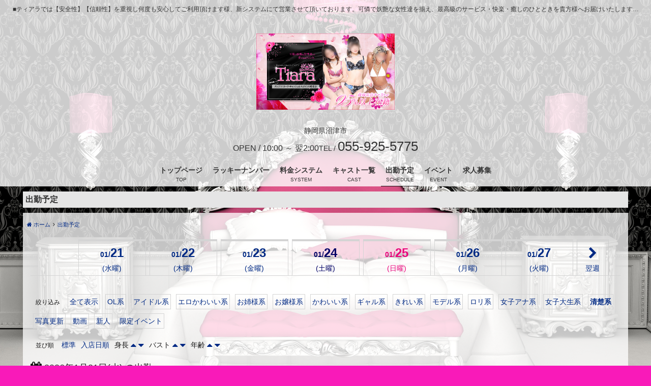

--- FILE ---
content_type: text/html; charset=UTF-8
request_url: https://dh-tiara.jp/schedule/?c_icon=43&orderby=age&order=desc
body_size: 15322
content:
<!DOCTYPE html><html dir="ltr" dir="ltr" lang="ja" prefix="og: https://ogp.me/ns#"><head><meta charset="UTF-8"><meta name="viewport" content="width=device-width,initial-scale=1,user-scalable=no"><title>出勤予定 - Tiara</title><meta name="robots" content="max-image-preview:large" /><link rel="canonical" href="https://dh-tiara.jp/schedule/" /><meta name="generator" content="All in One SEO (AIOSEO) 4.9.3" /><meta property="og:locale" content="ja_JP" /><meta property="og:site_name" content="Tiara - ■ティアラでは【安全性】【信頼性】を重視し何度も安心してご利用頂けます様、新システムにて営業させて頂いております。可憐で妖艶な女性達を揃え、最高級のサービス・快楽・癒しのひとときを貴方様へお届けいたします…" /><meta property="og:type" content="article" /><meta property="og:title" content="出勤予定 - Tiara" /><meta property="og:url" content="https://dh-tiara.jp/schedule/" /><meta property="article:published_time" content="2024-11-18T12:03:36+00:00" /><meta property="article:modified_time" content="2024-11-18T12:03:36+00:00" /><meta name="twitter:card" content="summary_large_image" /><meta name="twitter:title" content="出勤予定 - Tiara" /> <script type="application/ld+json" class="aioseo-schema">{"@context":"https:\/\/schema.org","@graph":[{"@type":"BreadcrumbList","@id":"https:\/\/dh-tiara.jp\/schedule\/#breadcrumblist","itemListElement":[{"@type":"ListItem","@id":"https:\/\/dh-tiara.jp#listItem","position":1,"name":"\u5bb6","item":"https:\/\/dh-tiara.jp","nextItem":{"@type":"ListItem","@id":"https:\/\/dh-tiara.jp\/schedule\/#listItem","name":"\u51fa\u52e4\u4e88\u5b9a"}},{"@type":"ListItem","@id":"https:\/\/dh-tiara.jp\/schedule\/#listItem","position":2,"name":"\u51fa\u52e4\u4e88\u5b9a","previousItem":{"@type":"ListItem","@id":"https:\/\/dh-tiara.jp#listItem","name":"\u5bb6"}}]},{"@type":"Organization","@id":"https:\/\/dh-tiara.jp\/#organization","name":"Tiara","description":"\u25a0\u30c6\u30a3\u30a2\u30e9\u3067\u306f\u3010\u5b89\u5168\u6027\u3011\u3010\u4fe1\u983c\u6027\u3011\u3092\u91cd\u8996\u3057\u4f55\u5ea6\u3082\u5b89\u5fc3\u3057\u3066\u3054\u5229\u7528\u9802\u3051\u307e\u3059\u69d8\u3001\u65b0\u30b7\u30b9\u30c6\u30e0\u306b\u3066\u55b6\u696d\u3055\u305b\u3066\u9802\u3044\u3066\u304a\u308a\u307e\u3059\u3002\u53ef\u6190\u3067\u5996\u8276\u306a\u5973\u6027\u9054\u3092\u63c3\u3048\u3001\u6700\u9ad8\u7d1a\u306e\u30b5\u30fc\u30d3\u30b9\u30fb\u5feb\u697d\u30fb\u7652\u3057\u306e\u3072\u3068\u3068\u304d\u3092\u8cb4\u65b9\u69d8\u3078\u304a\u5c4a\u3051\u3044\u305f\u3057\u307e\u3059\u2026","url":"https:\/\/dh-tiara.jp\/"},{"@type":"WebPage","@id":"https:\/\/dh-tiara.jp\/schedule\/#webpage","url":"https:\/\/dh-tiara.jp\/schedule\/","name":"\u51fa\u52e4\u4e88\u5b9a - Tiara","inLanguage":"ja","isPartOf":{"@id":"https:\/\/dh-tiara.jp\/#website"},"breadcrumb":{"@id":"https:\/\/dh-tiara.jp\/schedule\/#breadcrumblist"},"datePublished":"2024-11-18T21:03:36+09:00","dateModified":"2024-11-18T21:03:36+09:00"},{"@type":"WebSite","@id":"https:\/\/dh-tiara.jp\/#website","url":"https:\/\/dh-tiara.jp\/","name":"Tiara","description":"\u25a0\u30c6\u30a3\u30a2\u30e9\u3067\u306f\u3010\u5b89\u5168\u6027\u3011\u3010\u4fe1\u983c\u6027\u3011\u3092\u91cd\u8996\u3057\u4f55\u5ea6\u3082\u5b89\u5fc3\u3057\u3066\u3054\u5229\u7528\u9802\u3051\u307e\u3059\u69d8\u3001\u65b0\u30b7\u30b9\u30c6\u30e0\u306b\u3066\u55b6\u696d\u3055\u305b\u3066\u9802\u3044\u3066\u304a\u308a\u307e\u3059\u3002\u53ef\u6190\u3067\u5996\u8276\u306a\u5973\u6027\u9054\u3092\u63c3\u3048\u3001\u6700\u9ad8\u7d1a\u306e\u30b5\u30fc\u30d3\u30b9\u30fb\u5feb\u697d\u30fb\u7652\u3057\u306e\u3072\u3068\u3068\u304d\u3092\u8cb4\u65b9\u69d8\u3078\u304a\u5c4a\u3051\u3044\u305f\u3057\u307e\u3059\u2026","inLanguage":"ja","publisher":{"@id":"https:\/\/dh-tiara.jp\/#organization"}}]}</script> <link rel='dns-prefetch' href='//js.hs-scripts.com' /><link rel="alternate" title="oEmbed (JSON)" type="application/json+oembed" href="https://dh-tiara.jp/wp-json/oembed/1.0/embed?url=https%3A%2F%2Fdh-tiara.jp%2Fschedule%2F" /><link rel="alternate" title="oEmbed (XML)" type="text/xml+oembed" href="https://dh-tiara.jp/wp-json/oembed/1.0/embed?url=https%3A%2F%2Fdh-tiara.jp%2Fschedule%2F&#038;format=xml" />  <script src="//www.googletagmanager.com/gtag/js?id=G-XDEMRNQL0T"  data-cfasync="false" data-wpfc-render="false" type="text/javascript" async></script> <script data-cfasync="false" data-wpfc-render="false" type="text/javascript">var mi_version = '9.11.1';
				var mi_track_user = true;
				var mi_no_track_reason = '';
								var MonsterInsightsDefaultLocations = {"page_location":"https:\/\/dh-tiara.jp\/schedule\/?c_icon=43&orderby=age&order=desc"};
								if ( typeof MonsterInsightsPrivacyGuardFilter === 'function' ) {
					var MonsterInsightsLocations = (typeof MonsterInsightsExcludeQuery === 'object') ? MonsterInsightsPrivacyGuardFilter( MonsterInsightsExcludeQuery ) : MonsterInsightsPrivacyGuardFilter( MonsterInsightsDefaultLocations );
				} else {
					var MonsterInsightsLocations = (typeof MonsterInsightsExcludeQuery === 'object') ? MonsterInsightsExcludeQuery : MonsterInsightsDefaultLocations;
				}

								var disableStrs = [
										'ga-disable-G-XDEMRNQL0T',
									];

				/* Function to detect opted out users */
				function __gtagTrackerIsOptedOut() {
					for (var index = 0; index < disableStrs.length; index++) {
						if (document.cookie.indexOf(disableStrs[index] + '=true') > -1) {
							return true;
						}
					}

					return false;
				}

				/* Disable tracking if the opt-out cookie exists. */
				if (__gtagTrackerIsOptedOut()) {
					for (var index = 0; index < disableStrs.length; index++) {
						window[disableStrs[index]] = true;
					}
				}

				/* Opt-out function */
				function __gtagTrackerOptout() {
					for (var index = 0; index < disableStrs.length; index++) {
						document.cookie = disableStrs[index] + '=true; expires=Thu, 31 Dec 2099 23:59:59 UTC; path=/';
						window[disableStrs[index]] = true;
					}
				}

				if ('undefined' === typeof gaOptout) {
					function gaOptout() {
						__gtagTrackerOptout();
					}
				}
								window.dataLayer = window.dataLayer || [];

				window.MonsterInsightsDualTracker = {
					helpers: {},
					trackers: {},
				};
				if (mi_track_user) {
					function __gtagDataLayer() {
						dataLayer.push(arguments);
					}

					function __gtagTracker(type, name, parameters) {
						if (!parameters) {
							parameters = {};
						}

						if (parameters.send_to) {
							__gtagDataLayer.apply(null, arguments);
							return;
						}

						if (type === 'event') {
														parameters.send_to = monsterinsights_frontend.v4_id;
							var hookName = name;
							if (typeof parameters['event_category'] !== 'undefined') {
								hookName = parameters['event_category'] + ':' + name;
							}

							if (typeof MonsterInsightsDualTracker.trackers[hookName] !== 'undefined') {
								MonsterInsightsDualTracker.trackers[hookName](parameters);
							} else {
								__gtagDataLayer('event', name, parameters);
							}
							
						} else {
							__gtagDataLayer.apply(null, arguments);
						}
					}

					__gtagTracker('js', new Date());
					__gtagTracker('set', {
						'developer_id.dZGIzZG': true,
											});
					if ( MonsterInsightsLocations.page_location ) {
						__gtagTracker('set', MonsterInsightsLocations);
					}
										__gtagTracker('config', 'G-XDEMRNQL0T', {"forceSSL":"true","link_attribution":"true"} );
										window.gtag = __gtagTracker;										(function () {
						/* https://developers.google.com/analytics/devguides/collection/analyticsjs/ */
						/* ga and __gaTracker compatibility shim. */
						var noopfn = function () {
							return null;
						};
						var newtracker = function () {
							return new Tracker();
						};
						var Tracker = function () {
							return null;
						};
						var p = Tracker.prototype;
						p.get = noopfn;
						p.set = noopfn;
						p.send = function () {
							var args = Array.prototype.slice.call(arguments);
							args.unshift('send');
							__gaTracker.apply(null, args);
						};
						var __gaTracker = function () {
							var len = arguments.length;
							if (len === 0) {
								return;
							}
							var f = arguments[len - 1];
							if (typeof f !== 'object' || f === null || typeof f.hitCallback !== 'function') {
								if ('send' === arguments[0]) {
									var hitConverted, hitObject = false, action;
									if ('event' === arguments[1]) {
										if ('undefined' !== typeof arguments[3]) {
											hitObject = {
												'eventAction': arguments[3],
												'eventCategory': arguments[2],
												'eventLabel': arguments[4],
												'value': arguments[5] ? arguments[5] : 1,
											}
										}
									}
									if ('pageview' === arguments[1]) {
										if ('undefined' !== typeof arguments[2]) {
											hitObject = {
												'eventAction': 'page_view',
												'page_path': arguments[2],
											}
										}
									}
									if (typeof arguments[2] === 'object') {
										hitObject = arguments[2];
									}
									if (typeof arguments[5] === 'object') {
										Object.assign(hitObject, arguments[5]);
									}
									if ('undefined' !== typeof arguments[1].hitType) {
										hitObject = arguments[1];
										if ('pageview' === hitObject.hitType) {
											hitObject.eventAction = 'page_view';
										}
									}
									if (hitObject) {
										action = 'timing' === arguments[1].hitType ? 'timing_complete' : hitObject.eventAction;
										hitConverted = mapArgs(hitObject);
										__gtagTracker('event', action, hitConverted);
									}
								}
								return;
							}

							function mapArgs(args) {
								var arg, hit = {};
								var gaMap = {
									'eventCategory': 'event_category',
									'eventAction': 'event_action',
									'eventLabel': 'event_label',
									'eventValue': 'event_value',
									'nonInteraction': 'non_interaction',
									'timingCategory': 'event_category',
									'timingVar': 'name',
									'timingValue': 'value',
									'timingLabel': 'event_label',
									'page': 'page_path',
									'location': 'page_location',
									'title': 'page_title',
									'referrer' : 'page_referrer',
								};
								for (arg in args) {
																		if (!(!args.hasOwnProperty(arg) || !gaMap.hasOwnProperty(arg))) {
										hit[gaMap[arg]] = args[arg];
									} else {
										hit[arg] = args[arg];
									}
								}
								return hit;
							}

							try {
								f.hitCallback();
							} catch (ex) {
							}
						};
						__gaTracker.create = newtracker;
						__gaTracker.getByName = newtracker;
						__gaTracker.getAll = function () {
							return [];
						};
						__gaTracker.remove = noopfn;
						__gaTracker.loaded = true;
						window['__gaTracker'] = __gaTracker;
					})();
									} else {
										console.log("");
					(function () {
						function __gtagTracker() {
							return null;
						}

						window['__gtagTracker'] = __gtagTracker;
						window['gtag'] = __gtagTracker;
					})();
									}</script> <style id='wp-img-auto-sizes-contain-inline-css' type='text/css'>img:is([sizes=auto i],[sizes^="auto," i]){contain-intrinsic-size:3000px 1500px}
/*# sourceURL=wp-img-auto-sizes-contain-inline-css */</style><link rel='stylesheet' id='wp-customer-reviews-3-frontend-css' href='https://dh-tiara.jp/test/wp-content/cache/autoptimize/autoptimize_single_fd6a2e752afd9088dee2ce22080bead9.php?ver=3.7.7' type='text/css' media='all' /><style id='wp-emoji-styles-inline-css' type='text/css'>img.wp-smiley, img.emoji {
		display: inline !important;
		border: none !important;
		box-shadow: none !important;
		height: 1em !important;
		width: 1em !important;
		margin: 0 0.07em !important;
		vertical-align: -0.1em !important;
		background: none !important;
		padding: 0 !important;
	}
/*# sourceURL=wp-emoji-styles-inline-css */</style><link rel='stylesheet' id='contact-form-7-css' href='https://dh-tiara.jp/test/wp-content/cache/autoptimize/autoptimize_single_64ac31699f5326cb3c76122498b76f66.php?ver=6.1.4' type='text/css' media='all' /><link rel='stylesheet' id='wur_content_css-css' href='https://dh-tiara.jp/test/wp-content/cache/autoptimize/autoptimize_single_f06a093da54467b4cba2ba200a581d3f.php?ver=2.3.7' type='text/css' media='all' /><link rel='stylesheet' id='dashicons-css' href='https://dh-tiara.jp/test/wp-includes/css/dashicons.min.css?ver=6.9' type='text/css' media='all' /><link rel='stylesheet' id='animate-css' href='https://dh-tiara.jp/test/wp-content/themes/cp5-t006-FLAT/assets/css/animate.min.css?ver=3.5.1' type='text/css' media='all' /><link rel='stylesheet' id='cp5f6000-style-css' href='https://dh-tiara.jp/test/wp-content/themes/cp5-t006-FLAT/style.min.css?ver=1.1.3.1' type='text/css' media='all' /><link rel='stylesheet' id='font-awesome-css' href='https://dh-tiara.jp/test/wp-content/themes/cp5-t006-FLAT/assets/css/font-awesome/font-awesome.min.css?ver=6.9' type='text/css' media='all' /><link rel='stylesheet' id='malihu-custom-scrollbar-css' href='https://dh-tiara.jp/test/wp-content/plugins/castopro5.1/assets/css/jquery.mCustomScrollbar.min.css?ver=3.1.5' type='text/css' media='all' /><link rel='stylesheet' id='owlcarousel-css' href='https://dh-tiara.jp/test/wp-content/plugins/castopro5.1/assets/css/owlcarousel/owl.carousel.min.css?ver=2.2.1' type='text/css' media='all' /><link rel='stylesheet' id='owlc-theme-default-css' href='https://dh-tiara.jp/test/wp-content/plugins/castopro5.1/assets/css/owlcarousel/owl.theme.default.min.css?ver=2.2.1' type='text/css' media='all' /><link rel='stylesheet' id='mycred-front-css' href='https://dh-tiara.jp/test/wp-content/cache/autoptimize/autoptimize_single_c54b61a2f07d39dcf49ec22997db8d71.php?ver=2.9.7.4' type='text/css' media='all' /><link rel='stylesheet' id='mycred-social-share-icons-css' href='https://dh-tiara.jp/test/wp-content/cache/autoptimize/autoptimize_single_5ae676c6a0b7951301afb58e681d8ee7.php?ver=2.9.7.4' type='text/css' media='all' /><link rel='stylesheet' id='mycred-social-share-style-css' href='https://dh-tiara.jp/test/wp-content/cache/autoptimize/autoptimize_single_0b43a9edbe3d9bc2ad12eb0048fd9a08.php?ver=2.9.7.4' type='text/css' media='all' /><link rel='stylesheet' id='swiper-css' href='https://dh-tiara.jp/test/wp-content/plugins/castopro5.1/assets/css/swiper.min.css?ver=3.4.2' type='text/css' media='all' /><link rel='stylesheet' id='kirki-styles-cp5f6000-css' href='https://dh-tiara.jp/test/wp-content/themes/cp5-t006-FLAT/admin/kirki/assets/css/kirki-styles.css?ver=3.0.16' type='text/css' media='all' /><style id='kirki-styles-cp5f6000-inline-css' type='text/css'>#header{background-color:rgba(255,255,255,0.8);color:#333333;}.main-navigation .menu-item-has-children > .sub-menu{background-color:rgba(255,255,255,0.8);}#header a{color:#333333;}#header #header-menu ul.menu > li a{color:#333333;}#header a:hover{color:#666666;}#header-menu ul.menu > li a:hover{color:#666666;}#header-global-menu a::before{background-color:#131313;}#drawer-menu{background-color:#db0aad;color:#333333;}.drawer-hamburger{background-color:#db0aad;}.drawer-hamburger-icon, .drawer-hamburger-icon::before, .drawer-hamburger-icon::after{background-color:#333333;}#drawer-menu .drawer-menu a{color:#333333;}#drawer-menu .drawer-menu a:hover{color:#666666;}body{background-color:#f91ab9;color:#1A1A1A;font-size:1.4rem;line-height:1.6;}.cast-frame a .cast-size, .cast-frame a .cast-icon, .cast-frame a .cast-schedule-time, .cast-frame a .cast-state-messege{color:#1A1A1A;}#content-block .news-lists-frame a .posted-on{color:#1A1A1A;}a{color:#002984;transition-duration:0.4s;}a:hover{color:#3f51b5;}#secondary .widget-block ,#primary .widget-block{background-color:rgba(255,255,255,0.77);}#primary .page-frame{background-color:rgba(255,255,255,0.77);}#enter{background-image:url("https://dh-tiara.jp/test/wp-content/uploads/2024/11/artsfon.com-62877.jpg");background-attachment:fixed;color:#000;}#footer{background-color:rgba(0,0,0,0.94);color:#ffffff;} #footer #footer-wrap .widget.widget_cp5_news .news-date, #footer #footer-wrap .widget.widget_cp5_news .news-content {color:#ffffff;}#footer .widget .widget-title .title-name{color:#ffffff;}#footer a{color:#cc87f7;}#footer a:hover{color:#3f51b5;}#main-content .page-title{background-color:#E5E5E5;text-align:left;padding:0px;}#main-content .widget-title{background-color:#E5E5E5;}#main-content .profile-title{background-color:#E5E5E5;text-align:left;padding:0px;}#main-content .page-title .title-name{color:#333333;font-size:1.6rem;font-weight:bold;display:block;text-indent:0px;border-style:solid;border-width:0px;padding:5px;}#main-content .widget-title .title-name{color:#333333;}#main-content .profile-title .title-name{color:#333333;font-weight:bold;display:block;text-indent:0px;border-style:solid;border-width:0px;padding:5px;} #main-content .widget-title .title-name{font-size:1.6rem;font-weight:bold;display:block;text-indent:0px;border-style:solid;border-width:0px;padding:5px;} #main-content .widget-title{text-align:left;padding:0px;}.cat-label{border-color:#d4d4d4;}thead, tbody, tfoot,th,td{border-color:#d4d4d4;}.news-lists-frame li{border-color:#d4d4d4;}#cast-sort-lists li a{border-color:#d4d4d4;}.cat-lists-frame,.cast-lists-frame li,,#cast-sort-lists li a, #cast-sort-lists li a{border-color:#d4d4d4;}.profile-weekly-schedule-list, .weekly-schedule-list,.profile-weekly-schedule-list li, .weekly-schedule-list li,.profile-weekly-schedule-list li .weekly-date.head, .weekly-schedule-list li .weekly-date.head{border-color:#d4d4d4;}#schedule-datepanel,#schedule-datepanel li a,#schedule-datepanel li a.active, #schedule-datepanel li a:hover{border-color:#d4d4d4;}.cd-pagination a{border-color:#d4d4d4;}#footer .widget_nav_menu li{border-color:#d4d4d4;}.button{background-color:#000000;color:#CCC;border-width:0px;border-style:solid;border-color:#CCC;-webkit-border-radius:0px;-moz-border-radius:0px;border-radius:0px;}.page-numbers.current{background-color:#000000;}
/*# sourceURL=kirki-styles-cp5f6000-inline-css */</style> <script type="text/javascript" src="//ajax.googleapis.com/ajax/libs/jquery/2.2.4/jquery.min.js" id="jquery-js"></script> <script defer type="text/javascript" src="https://dh-tiara.jp/test/wp-content/cache/autoptimize/autoptimize_single_f7dedec307ec0d558f645ae37570f414.php?ver=3.7.7" id="wp-customer-reviews-3-frontend-js"></script> <script defer type="text/javascript" src="https://dh-tiara.jp/test/wp-content/plugins/google-analytics-for-wordpress/assets/js/frontend-gtag.min.js?ver=9.11.1" id="monsterinsights-frontend-script-js" data-wp-strategy="async"></script> <script data-cfasync="false" data-wpfc-render="false" type="text/javascript" id='monsterinsights-frontend-script-js-extra'>var monsterinsights_frontend = {"js_events_tracking":"true","download_extensions":"doc,pdf,ppt,zip,xls,docx,pptx,xlsx","inbound_paths":"[{\"path\":\"\\\/go\\\/\",\"label\":\"affiliate\"},{\"path\":\"\\\/recommend\\\/\",\"label\":\"affiliate\"}]","home_url":"https:\/\/dh-tiara.jp","hash_tracking":"false","v4_id":"G-XDEMRNQL0T"};</script> <script defer type="text/javascript" src="https://dh-tiara.jp/test/wp-content/cache/autoptimize/autoptimize_single_ab1f7f23e16bf19791a74463e2e31a52.php?ver=2.3.7" id="wur_review_content_script-js"></script> <script defer type="text/javascript" src="https://dh-tiara.jp/test/wp-content/themes/cp5-t006-FLAT/assets/js/jquery.easings.min.js?ver=1.9.2" id="jquery-easings-js"></script> <script defer type="text/javascript" src="https://dh-tiara.jp/test/wp-content/themes/cp5-t006-FLAT/assets/js/lazysizes.min.js?ver=3.0.0" id="lazysizes-js"></script> <script defer type="text/javascript" src="https://dh-tiara.jp/test/wp-content/themes/cp5-t006-FLAT/assets/js/ls.bgset.min.js?ver=3.0.0" id="ls.bgset-js"></script> <script defer type="text/javascript" src="https://dh-tiara.jp/test/wp-content/themes/cp5-t006-FLAT/assets/js/ls.aspectratio.min.js?ver=3.0.0" id="ls.aspectratio-js"></script> <script defer type="text/javascript" src="https://dh-tiara.jp/test/wp-content/themes/cp5-t006-FLAT/assets/js/machihime_list.min.js?ver=1.0" id="machihime-js"></script> <script defer type="text/javascript" src="https://dh-tiara.jp/test/wp-content/themes/cp5-t006-FLAT/assets/js/jquery.cookie.min.js?ver=1.4.1" id="cookie-js"></script> <script defer type="text/javascript" src="https://dh-tiara.jp/test/wp-content/themes/cp5-t006-FLAT/assets/js/jquery.matchHeight.min.js?ver=0.7.2" id="matchHeight-js"></script> <script defer type="text/javascript" src="https://dh-tiara.jp/test/wp-content/cache/autoptimize/autoptimize_single_98d210c1e3fe6f20a7d417f03e0681c1.php?ver=1.0.0" id="custom-scripts-js"></script> <script defer type="text/javascript" src="https://dh-tiara.jp/test/wp-content/themes/cp5-t006-FLAT/assets/js/wow.min.js?ver=3.0.0" id="wow-scripts-js"></script> <script defer type="text/javascript" src="https://dh-tiara.jp/test/wp-content/cache/autoptimize/autoptimize_single_50a015e64fc64e4efe6d0f58852ec373.php?ver=1.3" id="mycred-badge-front-js"></script> <link rel="https://api.w.org/" href="https://dh-tiara.jp/wp-json/" /><link rel="alternate" title="JSON" type="application/json" href="https://dh-tiara.jp/wp-json/wp/v2/pages/30" /><link rel="EditURI" type="application/rsd+xml" title="RSD" href="https://dh-tiara.jp/test/xmlrpc.php?rsd" /><meta name="generator" content="WordPress 6.9" /><link rel='shortlink' href='https://dh-tiara.jp/?p=30' />  <script defer src="[data-uri]"></script> <style type="text/css" id="custom-background-css">body.custom-background { background-image: url("https://dh-tiara.jp/test/wp-content/uploads/2024/11/artsfon.com-62877.jpg"); background-position: center top; background-size: contain; background-repeat: repeat; background-attachment: scroll; }</style></head><body class="wp-singular page-template-default page page-id-30 custom-background wp-theme-cp5-t006-FLAT drawer drawer--right drawer-close body-font-gothic title-font-gothic content-block"><div id="loading"><div class="spinner"><div class="double-bounce1"></div><div class="double-bounce2"></div></div></div><header id="header"  role="banner"><div id="header-block" class="expanded row"><div id="header-logo-col"><h1 class="site-description text-center">■ティアラでは【安全性】【信頼性】を重視し何度も安心してご利用頂けます様、新システムにて営業させて頂いております。可憐で妖艶な女性達を揃え、最高級のサービス・快楽・癒しのひとときを貴方様へお届けいたします…</h1><div id="logo" class="text-center medium-text-left"> <a href="https://dh-tiara.jp"> <img src="https://dh-tiara.jp/test/wp-content/uploads/2025/05/232_dx_pc_slidetop-15.jpg" alt="Tiara"> </a></div></div><div id="header-block-col" class="text-center"><div id="header-shop-info" class="show-for-medium"><div class="shop-info address">静岡県沼津市</div><div class="shop-info open"><span class="info-label">OPEN&nbsp;/&nbsp;</span><span class="num">10:00 ～ 翌2:00</span></div><div class="shop-info shop-tel"> <span class="tel show-for-medium"><span class="info-label">TEL&nbsp;/&nbsp;</span><span class="num">055-925-5775</span></span> <span class="show-for-small-only"> <i class="fa fa-phone" aria-hidden="true"></i> <a href="tel:055-925-5775">お店にTEL</a> </span></div></div><div id="header-menu-frame" class="show-for-large"><nav id="header-global-menu" class="main-navigation" role="navigation"><ul id="menu-global-menu" class="menu no-bullet text-center"><li id="menu-item-54" class="menu-item menu-item-type-custom menu-item-object-custom menu-item-home menu-item-54"><a href="https://dh-tiara.jp" title="TOP">トップページ</a></li><li id="menu-item-5674" class="menu-item menu-item-type-post_type menu-item-object-page menu-item-5674"><a href="https://dh-tiara.jp/lucky/">ラッキーナンバー</a></li><li id="menu-item-55" class="menu-item menu-item-type-post_type menu-item-object-page menu-item-55"><a href="https://dh-tiara.jp/system/" title="SYSTEM">料金システム</a></li><li id="menu-item-56" class="menu-item menu-item-type-post_type_archive menu-item-object-cast menu-item-56"><a href="https://dh-tiara.jp/cast/" title="CAST">キャスト一覧</a></li><li id="menu-item-57" class="menu-item menu-item-type-post_type menu-item-object-page current-menu-item page_item page-item-30 current_page_item menu-item-57"><a href="https://dh-tiara.jp/schedule/" aria-current="page" title="SCHEDULE">出勤予定</a></li><li id="menu-item-60" class="menu-item menu-item-type-post_type_archive menu-item-object-event menu-item-60"><a href="https://dh-tiara.jp/event/" title="EVENT">イベント</a></li><li id="menu-item-6594" class="menu-item menu-item-type-custom menu-item-object-custom menu-item-6594"><a target="_blank" rel="nofollow" href="https://tokai.qzin.jp/dhtiara/?v=official">求人募集</a></li></ul></nav></div></div></div></header><div id="content-block"><div id="main-content" class="one-col row layout-block"><div id="primary" class="small-12 medium-12 larege-12 columns"><div class="page-header"><h2 class="page-title animated"><span class="title-name">出勤予定</span></h2></div><main id="schedule" class="page-frame row collapse" role="main"><div id="breadcrumb" class="breadcrumb-section"><ul class="breadcrumb-list no-bullet"itemscope itemtype="http://schema.org/BreadcrumbList"><li class="breadcrumb-home"  itemprop="itemListElement" itemscope itemtype="http://schema.org/ListItem"><a href="https://dh-tiara.jp"itemprop="item" ><span itemprop="name"><i class="fa fa-home" aria-hidden="true"></i> ホーム</span></a><meta itemprop="position" content="1" /></li><li><i class="fa fa-angle-right" aria-hidden="true"></i></li><li  itemprop="itemListElement" itemscope itemtype="http://schema.org/ListItem"><a href="https://dh-tiara.jp/schedule/"itemprop="item" ><span itemprop="name">出勤予定</span></a><meta itemprop="position" content="2" /></li></ul></div><article id="post-30" class="post-30 page type-page status-publish hentry wpautop"><div class="entry-content"><ul id="schedule-datepanel" class="no-bullet row columns medium-up-8 show-for-medium" data-title="日付"><li class="week-prev"> &nbsp;</li><li class="columns"><a href="https://dh-tiara.jp/schedule/?dt=1768975200" data-name="2026年1月21日(水)" data-index="0" class=" active selected"><span class="month">01/</span><span class="day">21</span><span class="date">(水曜)</span></a></li><li class="columns"><a href="https://dh-tiara.jp/schedule/?dt=1769061600" data-name="2026年1月22日(木)" data-index="1" class=""><span class="month">01/</span><span class="day">22</span><span class="date">(木曜)</span></a></li><li class="columns"><a href="https://dh-tiara.jp/schedule/?dt=1769148000" data-name="2026年1月23日(金)" data-index="2" class=""><span class="month">01/</span><span class="day">23</span><span class="date">(金曜)</span></a></li><li class="columns"><a href="https://dh-tiara.jp/schedule/?dt=1769234400" data-name="2026年1月24日(土)" data-index="3" class="sat"><span class="month">01/</span><span class="day">24</span><span class="date">(土曜)</span></a></li><li class="columns"><a href="https://dh-tiara.jp/schedule/?dt=1769320800" data-name="2026年1月25日(日)" data-index="4" class="sun"><span class="month">01/</span><span class="day">25</span><span class="date">(日曜)</span></a></li><li class="columns"><a href="https://dh-tiara.jp/schedule/?dt=1769407200" data-name="2026年1月26日(月)" data-index="5" class=""><span class="month">01/</span><span class="day">26</span><span class="date">(月曜)</span></a></li><li class="columns"><a href="https://dh-tiara.jp/schedule/?dt=1769493600" data-name="2026年1月27日(火)" data-index="6" class=""><span class="month">01/</span><span class="day">27</span><span class="date">(火曜)</span></a></li><li class="week-next"> <a href="https://dh-tiara.jp/schedule/?c_icon=43&orderby=age&order=desc&ws=1769580000" data-name="翌週" data-index="0"> <span class="arrow"><i class="fa fa-chevron-right fa-2x" aria-hidden="true"></i></span> <span class="date">翌週</span> </a></li></ul><ul id="cast-sort-lists" class="no-bullet show-for-medium" data-title="絞り込み"><li><span class="sort-label">絞り込み</span></li><li><a href="https://dh-tiara.jp/schedule/" data-name="全て表示" data-index="0">全て表示</a></li><li><a href="https://dh-tiara.jp/schedule/?orderby=age&order=desc&c_icon=50" data-name="OL系" data-index="1">OL系</a></li><li><a href="https://dh-tiara.jp/schedule/?orderby=age&order=desc&c_icon=19" data-name="アイドル系" data-index="2">アイドル系</a></li><li><a href="https://dh-tiara.jp/schedule/?orderby=age&order=desc&c_icon=39" data-name="エロかわいい系" data-index="3">エロかわいい系</a></li><li><a href="https://dh-tiara.jp/schedule/?orderby=age&order=desc&c_icon=52" data-name="お姉様系" data-index="4">お姉様系</a></li><li><a href="https://dh-tiara.jp/schedule/?orderby=age&order=desc&c_icon=22" data-name="お嬢様系" data-index="5">お嬢様系</a></li><li><a href="https://dh-tiara.jp/schedule/?orderby=age&order=desc&c_icon=53" data-name="かわいい系" data-index="6">かわいい系</a></li><li><a href="https://dh-tiara.jp/schedule/?orderby=age&order=desc&c_icon=34" data-name="ギャル系" data-index="7">ギャル系</a></li><li><a href="https://dh-tiara.jp/schedule/?orderby=age&order=desc&c_icon=54" data-name="きれい系" data-index="8">きれい系</a></li><li><a href="https://dh-tiara.jp/schedule/?orderby=age&order=desc&c_icon=35" data-name="モデル系" data-index="9">モデル系</a></li><li><a href="https://dh-tiara.jp/schedule/?orderby=age&order=desc&c_icon=46" data-name="ロリ系" data-index="10">ロリ系</a></li><li><a href="https://dh-tiara.jp/schedule/?orderby=age&order=desc&c_icon=28" data-name="女子アナ系" data-index="11">女子アナ系</a></li><li><a href="https://dh-tiara.jp/schedule/?orderby=age&order=desc&c_icon=15" data-name="女子大生系" data-index="12">女子大生系</a></li><li><a href="https://dh-tiara.jp/schedule/?orderby=age&order=desc&c_icon=43" data-name="清楚系" data-index="13"class="selected" >清楚系</a></li><li><a href="https://dh-tiara.jp/schedule/?orderby=age&order=desc&c_type=25" data-name="写真更新" data-index="14">写真更新</a></li><li><a href="https://dh-tiara.jp/schedule/?orderby=age&order=desc&c_type=12" data-name="動画" data-index="15">動画</a></li><li><a href="https://dh-tiara.jp/schedule/?orderby=age&order=desc&c_type=29" data-name="新人" data-index="16">新人</a></li><li><a href="https://dh-tiara.jp/schedule/?orderby=age&order=desc&c_type=18" data-name="限定イベント" data-index="17">限定イベント</a></li></ul><ul id="cast-order-lists" class="no-bullet show-for-medium" data-title="並び順"><li><span class="order-label"> 並び順</span></li><li><a href="https://dh-tiara.jp/schedule/?c_icon=43" data-name="標準" data-index="0">標準</a></li><li><a href="https://dh-tiara.jp/schedule/?c_icon=43&orderby=registDate&order=desc" data-name="入店日順" data-index="1">入店日順</a></li><li>身長 <a href="https://dh-tiara.jp/schedule/?c_icon=43&orderby=height&order=asc" data-name="身長(低い順)" data-index="2"><i class="fa fa-caret-up fa-lg"></i></a> <a href="https://dh-tiara.jp/schedule/?c_icon=43&orderby=height&order=desc" data-name="身長(高い順)" data-index="3"><i class="fa fa-caret-down fa-lg"></i></a></li><li>バスト <a href="https://dh-tiara.jp/schedule/?c_icon=43&orderby=cup&order=asc" data-name="バスト(小さい順)" data-index="4"><i class="fa fa-caret-up fa-lg"></i></a> <a href="https://dh-tiara.jp/schedule/?c_icon=43&orderby=cup&order=desc" data-name="バスト(大きい順)" data-index="5" ><i class="fa fa-caret-down fa-lg"></i></a></li><li>年齢 <a href="https://dh-tiara.jp/schedule/?c_icon=43&orderby=age&order=asc" data-name="年齢(低い順)" data-index="6"><i class="fa fa-caret-up fa-lg"></i></a> <a href="https://dh-tiara.jp/schedule/?c_icon=43&orderby=age&order=desc" data-name="年齢(高い順)" data-index="7" class="selected" ><i class="fa fa-caret-down fa-lg"></i></a></li></ul><h3 id="schedule-display-date"><i class="fa fa-calendar fa-lg"></i> <span class="date">2026年1月21日(水) の出勤</span></h3><div class="query-count text-right"><span class="total-num">2</span>件中 <span class="num">1</span> ～ <span class="num">2</span>件目表示</div><ul id="schedule-list" class="cast-list row columns small-up-1 medium-up-4 cast-lists-frame items-container no-bullet"><li class="columns" data-girlid="5638"><div class="cast-frame item lazyload" data-mh="cast-list"> <a href="https://dh-tiara.jp/cast/5638/"><div class="row collapse"><div class="cast-image small-4 medium-12 columns"> <img src="[data-uri]" data-src="https://dh-tiara.jp/test/wp-content/uploads/2024/11/hina01-300x450.jpg" data-aspectratio="300/450" class="thumbnail lazyload" width="300" height="450" alt="ミカ"></div><div class="cast-section small-8 medium-12 columns text-left medium-text-center"><div class="cast-name"><span class="name">ミカ</span><span class="age">(21)</span></div><div class="cast-size">T155 B85 (F) W58 H87</div><div class="cast-schedule-time"><i class="fa fa-clock-o"></i> <span class="num">11:00</span> - <span class="num">15:00</span></div><div class="cast-icon"><div class="cast-icon-lists text-left"><span class="cast-icon-label cat-label cast_icon_50-icon-0" style="background-color:#000080; color:#ffffff;">OL系</span><span class="cast-icon-label cat-label cast_icon_15-icon-0" style="background-color:#000080; color:#ffffff; background-color:#ffc0cb;">女子大生系</span><span class="cast-icon-label cat-label cast_icon_43-icon-0" style="background-color:#000080; color:#ffffff; background-color:#ffc0cb; background-color:#00ffff; color:#000000;">清楚系</span></div></div><div class="cast-state-icon"> <span class="machihime-icon icon_0" style="background-color:#333333">本日受付終了</span></div><div class="cast-state-messege"> <span class="mEx-time mEx-after" data-basetime="0"></span></div></div></div> </a></div></li><li class="columns" data-girlid="7135"><div class="cast-frame item lazyload" data-mh="cast-list"> <a href="https://dh-tiara.jp/cast/7135/"><div class="row collapse"><div class="cast-image small-4 medium-12 columns"> <img src="[data-uri]" data-src="https://dh-tiara.jp/test/wp-content/uploads/2026/01/yume3-300x450.jpg" data-aspectratio="300/450" class="thumbnail lazyload" width="300" height="450" alt="未経験★ユメ"></div><div class="cast-section small-8 medium-12 columns text-left medium-text-center"><div class="cast-name"><span class="name">未経験★ユメ</span><span class="age">(21)</span><span class="new-icon"><img src="https://dh-tiara.jp/test/wp-content/themes/cp5-t006-FLAT/assets/images/new.png" class="icon-image" alt="新人の女の子"></span></div><div class="cast-size">T158 B87 (D) W57 H85</div><div class="cast-schedule-time"><i class="fa fa-clock-o"></i> <span class="num">17:00</span> - <span class="num">02:00</span></div><div class="cast-icon"><div class="cast-icon-lists text-left"><span class="cast-icon-label cat-label cast_icon_19-icon-0" style="background-color:#c71585; color:#ffffff;">アイドル系</span><span class="cast-icon-label cat-label cast_icon_39-icon-0" style="background-color:#c71585; color:#ffffff; background-color:#dc143c; color:#000000;">エロかわいい系</span><span class="cast-icon-label cat-label cast_icon_53-icon-0" style="background-color:#c71585; color:#ffffff; background-color:#dc143c; color:#000000; background-color:#ff69b4;">かわいい系</span><span class="cast-icon-label cat-label cast_icon_54-icon-0" style="background-color:#c71585; color:#ffffff; background-color:#dc143c; color:#000000; background-color:#ff69b4; background-color:#daa520; color:#000000;">きれい系</span><span class="cast-icon-label cat-label cast_icon_46-icon-0" style="background-color:#c71585; color:#ffffff; background-color:#dc143c; color:#000000; background-color:#ff69b4; background-color:#daa520; color:#000000; background-color:#ffff00; color:#000000;">ロリ系</span><span class="cast-icon-label cat-label cast_icon_43-icon-0" style="background-color:#c71585; color:#ffffff; background-color:#dc143c; color:#000000; background-color:#ff69b4; background-color:#daa520; color:#000000; background-color:#ffff00; color:#000000; background-color:#00ffff; color:#000000;">清楚系</span><span class="cast-icon-label cat-label cast_type_29-icon-0" style="background-color:#c71585; color:#ffffff; background-color:#dc143c; color:#000000; background-color:#ff69b4; background-color:#daa520; color:#000000; background-color:#ffff00; color:#000000; background-color:#00ffff; color:#000000; background-color:#00ff00;">新人</span></div></div><div class="cast-state-icon"> <span class="machihime-icon icon_0" style="background-color:#333333">本日受付終了</span></div><div class="cast-state-messege"> <span class="mEx-time mEx-after" data-basetime="0"></span></div></div></div> </a></div></li></ul></div><div class="entry-footer"></div></article></main></div></div> <button class="material-scrolltop ripple teal button" type="button" r-light><i class="fa fa-angle-up fa-2x" aria-hidden="true"></i></button></div><footer id="footer"><div id="footer-widget-col" class="row small-up-1 large-up-3"><div id="cp5_shop_info-2" class="column widget widget_cp5_shop_info"><h3 class="widget-title"><span class="title-name">SHOP INFO</span></h3><div class="shop-info"><div class="shop-name">Tiara</div><div class="address">静岡県沼津市</div><div class="open">営業時間 : 10:00 ～ 翌2:00</div><div class="shop-tel">TEL : <a href="tel:055-925-5775">055-925-5775</a></div></div></div><div id="nav_menu-2" class="column widget widget_nav_menu"><h3 class="widget-title"><span class="title-name">MENU</span></h3><div class="menu-footer-menu-container"><ul id="menu-footer-menu" class="menu"><li id="menu-item-76" class="menu-item menu-item-type-custom menu-item-object-custom menu-item-home menu-item-76"><a href="https://dh-tiara.jp" title="TOP">トップページ</a></li><li id="menu-item-5673" class="menu-item menu-item-type-post_type menu-item-object-page menu-item-5673"><a href="https://dh-tiara.jp/lucky/">ラッキーナンバー</a></li><li id="menu-item-77" class="menu-item menu-item-type-post_type menu-item-object-page menu-item-77"><a href="https://dh-tiara.jp/system/" title="SYSTEM">料金システム</a></li><li id="menu-item-78" class="menu-item menu-item-type-post_type_archive menu-item-object-cast menu-item-78"><a href="https://dh-tiara.jp/cast/" title="CAST">キャスト一覧</a></li><li id="menu-item-79" class="menu-item menu-item-type-post_type menu-item-object-page current-menu-item page_item page-item-30 current_page_item menu-item-79"><a href="https://dh-tiara.jp/schedule/" aria-current="page" title="SCHEDULE">出勤予定</a></li><li id="menu-item-82" class="menu-item menu-item-type-post_type_archive menu-item-object-event menu-item-82"><a href="https://dh-tiara.jp/event/" title="EVENT">イベント</a></li><li id="menu-item-6596" class="menu-item menu-item-type-custom menu-item-object-custom menu-item-6596"><a target="_blank" rel="nofollow" href="https://tokai.qzin.jp/dhtiara/?v=official">求人募集</a></li><li id="menu-item-86" class="menu-item menu-item-type-post_type menu-item-object-page menu-item-86"><a href="https://dh-tiara.jp/access/" title="ACCESS">アクセス</a></li><li id="menu-item-87" class="menu-item menu-item-type-post_type menu-item-object-page menu-item-87"><a href="https://dh-tiara.jp/contact/" title="CONTACT">お問い合わせ</a></li><li id="menu-item-88" class="menu-item menu-item-type-post_type_archive menu-item-object-cross-link menu-item-88"><a href="https://dh-tiara.jp/link/" title="LINK">相互リンク</a></li></ul></div></div><div id="cp5_news-3" class="column widget widget_cp5_news"><h3 class="widget-title"><span class="title-name">NEWS</span></h3><ul class="row columns small-up-1 news-lists-frame no-bullet"><li> <a href="https://dh-tiara.jp/information-99/"><div class="row collapse"><div class="news-section small-12 columns"><div class="entry-title">information</div><div class="news-date"><div class="posted-on"><i class="fa fa-clock-o" aria-hidden="true"></i> <time class="entry-date published updated" datetime="2025-05-24T01:21:22+09:00">2025年5月24日 01:21</time><span class="news-icon"><span class="cat-label icon-category-9">新着情報</span></span></div></div></div></div> </a></li><li> <a href="https://dh-tiara.jp/information-98/"><div class="row collapse"><div class="news-section small-12 columns"><div class="entry-title">information</div><div class="news-date"><div class="posted-on"><i class="fa fa-clock-o" aria-hidden="true"></i> <time class="entry-date published updated" datetime="2025-05-08T23:34:53+09:00">2025年5月8日 23:34</time><span class="news-icon"><span class="cat-label icon-category-9">新着情報</span></span></div></div></div></div> </a></li><li> <a href="https://dh-tiara.jp/information-97/"><div class="row collapse"><div class="news-section small-12 columns"><div class="entry-title">information</div><div class="news-date"><div class="posted-on"><i class="fa fa-clock-o" aria-hidden="true"></i> <time class="entry-date published updated" datetime="2025-04-27T00:44:34+09:00">2025年4月27日 00:44</time><span class="news-icon"><span class="cat-label icon-category-9">新着情報</span></span></div></div></div></div> </a></li><li> <a href="https://dh-tiara.jp/information-96/"><div class="row collapse"><div class="news-section small-12 columns"><div class="entry-title">information</div><div class="news-date"><div class="posted-on"><i class="fa fa-clock-o" aria-hidden="true"></i> <time class="entry-date published updated" datetime="2025-04-26T01:57:47+09:00">2025年4月26日 01:57</time><span class="news-icon"><span class="cat-label icon-category-9">新着情報</span></span></div></div></div></div> </a></li><li> <a href="https://dh-tiara.jp/information-95/"><div class="row collapse"><div class="news-section small-12 columns"><div class="entry-title">information</div><div class="news-date"><div class="posted-on"><i class="fa fa-clock-o" aria-hidden="true"></i> <time class="entry-date published updated" datetime="2025-04-17T00:12:15+09:00">2025年4月17日 00:12</time><span class="news-icon"><span class="cat-label icon-category-9">新着情報</span></span></div></div></div></div> </a></li></ul><div class="more-link text-right"><a href="https://dh-tiara.jp/category/uncategorized/">ニュース一覧へ <i class="fa fa-arrow-circle-right" aria-hidden="true"></i></a></div></div></div><div id="footer-copy" class="column row text-center">Copyright 2026 <a href="https://dh-tiara.jp/">Tiara</a>.All rights reserved.<br>Proudly Powered by <a href="https://castpro-cms.com/" target="_blank">風俗サイト用WordsPressテーマ「CASTPRO5」</a></div></footer><div id="drawer-menu" class="drawer-nav" data-menu-open="off" role="banner"><div id="drawer-wrap"><div id="drawer-info" class="text-center"><div class="shop-info name">Tiara</div><div class="shop-info address">静岡県沼津市</div><div class="shop-info open">OPEN&nbsp;/&nbsp;10:00 ～ 翌2:00</div><div class="shop-info shop-tel"> <a href="tel:055-925-5775" class="button small tel-button"><i class="fa fa-lg fa-phone"></i> お店に電話する</a></div></div><nav id="global-drawer-navi" role="navigation"><ul id="menu-drawer-menu" class="no-bullet text-left drawer-menu"><li id="menu-item-63" class="menu-item menu-item-type-custom menu-item-object-custom menu-item-home menu-item-63"><a href="https://dh-tiara.jp" title="TOP"><span class="menu-title">トップページ</span></a></li><li id="menu-item-5672" class="menu-item menu-item-type-post_type menu-item-object-page menu-item-5672"><a href="https://dh-tiara.jp/lucky/"><span class="menu-title">ラッキーナンバー</span></a></li><li id="menu-item-64" class="menu-item menu-item-type-post_type menu-item-object-page menu-item-64"><a href="https://dh-tiara.jp/system/" title="SYSTEM"><span class="menu-title">料金システム</span></a></li><li id="menu-item-65" class="menu-item menu-item-type-post_type_archive menu-item-object-cast menu-item-65"><a href="https://dh-tiara.jp/cast/" title="CAST"><span class="menu-title">キャスト一覧</span></a></li><li id="menu-item-66" class="menu-item menu-item-type-post_type menu-item-object-page current-menu-item page_item page-item-30 current_page_item menu-item-66"><a href="https://dh-tiara.jp/schedule/" aria-current="page" title="SCHEDULE"><span class="menu-title">出勤予定</span></a></li><li id="menu-item-6595" class="menu-item menu-item-type-custom menu-item-object-custom menu-item-6595"><a target="_blank" rel="nofollow" href="https://tokai.qzin.jp/dhtiara/?v=official"><span class="menu-title">求人募集</span></a></li><li id="menu-item-69" class="menu-item menu-item-type-post_type_archive menu-item-object-event menu-item-69"><a href="https://dh-tiara.jp/event/" title="EVENT"><span class="menu-title">イベント</span></a></li><li id="menu-item-73" class="menu-item menu-item-type-post_type menu-item-object-page menu-item-73"><a href="https://dh-tiara.jp/access/" title="ACCESS"><span class="menu-title">アクセス</span></a></li><li id="menu-item-74" class="menu-item menu-item-type-post_type menu-item-object-page menu-item-74"><a href="https://dh-tiara.jp/contact/" title="CONTACT"><span class="menu-title">お問い合わせ</span></a></li><li id="menu-item-75" class="menu-item menu-item-type-post_type_archive menu-item-object-cross-link menu-item-75"><a href="https://dh-tiara.jp/link/" title="LINK"><span class="menu-title">相互リンク</span></a></li></ul></nav></div></div> <button type="button" class="hide-for-large drawer-toggle drawer-hamburger"> <span class="sr-only">toggle navigation</span> <span class="drawer-hamburger-icon"></span> </button><div id="enter" class="overlay overlay-scale"><div class="row columns"><div id="enter-image" class="text-center"> <img src="https://dh-tiara.jp/test/wp-content/uploads/2025/05/232_dx_pc_slidetop-15.jpg" alt="Tiara"></div><div id="enter-navi" class="row columns"><div id="enter-button" class="small-12 medium-6 columns text-center"><button type="button" class="large button expanded overlay-close ripple teal" r-light>18歳以上「入場」</button></div><div id="leave-button" class="small-12 medium-6 columns text-center"><a href="http://www.yahoo.co.jp/" class="large expanded button ripple teal" r-light>18歳未満「退場」</a></div></div><div id="enter-section" class="text-center"> 「Tiara」のオフィシャルサイトです。<br /> アダルトコンテンツを含む為18歳未満者の閲覧を堅く禁止致します。<br /> 18歳未満者の方は速やかにご退場下さい。<br /><div><br /><p style="text-align: center;padding-bottom: 3px;margin: 0"><a href="https://tokai.qzin.jp/dhtiara/?v=official" target="_blank" rel="nofollow noopener"><img src="https://ad.qzin.jp/img/bnr_sp_sample_vanilla.jpg" alt="Tiara-ティアラ-で稼ぐならバニラ求人" width="640" border="0" /></a></p><br /> <br /></div><br /><div><p style="text-align: center;padding-bottom: 3px;margin: 0"><a href="https://ranking-deli.jp/17/shop/2638/?utm_source=shopofficial&amp;utm_medium=referral&amp;utm_campaign=cashback_banner" target="_blank"><img src="https://dv6drgre1bci1.cloudfront.net/files.ranking-deli.jp/assets/img/user/pc/frame/campaign_banner.png" width="600" height="75" border="0" alt="GoGoFuzokuキャッシュバック｜駅ちか！"></a></p></div> <br /><div><p style="text-align: center;padding-bottom: 3px;margin: 0"><a href="https://ranking-deli.jp/17/" target="_blank"><img src="https://ranking-deli.jp/assets/img/user/link/2018bnr01.jpg" width="468" height="60" border="0" alt="静岡のデリヘルの人気ランキングなら[駅ちか]"></a></p></div><div><p style="text-align: center;padding-bottom: 3px;margin: 0"><a href="https://cocoa-job.jp/17/" target="_blank"><img src="https://cocoa-job.jp/assets/img/user/pc/link/2018img-bnr1.jpg" width="468" height="60" border="0" alt="静岡の風俗求人は『風俗求人ココア』におまかせ"></a></p></div><br /><div><p style="text-align: center;padding-bottom: 3px;margin: 0"><a href="https://cocoa-job.jp/17/shop/3216/" target="_blank"><img src="https://cocoa-job.jp/assets/img/user/pc/link/64080_cocoa_cp.gif" width="640" height="80" border="0" alt="ココアご利用でもらえるお仕事応援キャンペーン中♪"></a></p></div><div><br /><p style="text-align: center;padding-bottom: 3px;margin: 0;border: none"><a href="https://fuzoku.jp/1tiara1/" target="_blank" rel="noopener"><img src="https://ad.fuzoku.jp/img/pc_fuzoku_banner1_1_468_60.png" alt="店舗詳細 Tiara-ティアラ-｜風俗じゃぱん" width="468" /></a></p><br /> <br /></div><br /><div><br /><p style="text-align: center;padding-bottom: 3px;margin: 0;border: none"><a href="https://fuzoku.jp/shizuoka/a_3054/" target="_blank" rel="noopener"><img src="https://ad.fuzoku.jp/img/pc_fuzoku_banner2_1_468_60.jpg" alt="沼津の風俗店情報｜風俗じゃぱん" width="468" /></a></p><br /> <br /></div></div></div></div> <script type="speculationrules">{"prefetch":[{"source":"document","where":{"and":[{"href_matches":"/*"},{"not":{"href_matches":["/test/wp-*.php","/test/wp-admin/*","/test/wp-content/uploads/*","/test/wp-content/*","/test/wp-content/plugins/*","/test/wp-content/themes/cp5-t006-FLAT/*","/*\\?(.+)"]}},{"not":{"selector_matches":"a[rel~=\"nofollow\"]"}},{"not":{"selector_matches":".no-prefetch, .no-prefetch a"}}]},"eagerness":"conservative"}]}</script> <script type="text/javascript" src="https://dh-tiara.jp/test/wp-includes/js/dist/hooks.min.js?ver=dd5603f07f9220ed27f1" id="wp-hooks-js"></script> <script type="text/javascript" src="https://dh-tiara.jp/test/wp-includes/js/dist/i18n.min.js?ver=c26c3dc7bed366793375" id="wp-i18n-js"></script> <script defer id="wp-i18n-js-after" src="[data-uri]"></script> <script defer type="text/javascript" src="https://dh-tiara.jp/test/wp-content/cache/autoptimize/autoptimize_single_96e7dc3f0e8559e4a3f3ca40b17ab9c3.php?ver=6.1.4" id="swv-js"></script> <script defer id="contact-form-7-js-translations" src="[data-uri]"></script> <script defer id="contact-form-7-js-before" src="[data-uri]"></script> <script defer type="text/javascript" src="https://dh-tiara.jp/test/wp-content/cache/autoptimize/autoptimize_single_2912c657d0592cc532dff73d0d2ce7bb.php?ver=6.1.4" id="contact-form-7-js"></script> <script defer id="leadin-script-loader-js-js-extra" src="[data-uri]"></script> <script defer type="text/javascript" src="https://js.hs-scripts.com/48632538.js?integration=WordPress&amp;ver=11.3.37" id="leadin-script-loader-js-js"></script> <script defer type="text/javascript" src="https://dh-tiara.jp/test/wp-content/themes/cp5-t006-FLAT/assets/js/drawer.min.js?ver=1.0.1" id="drawer-js"></script> <script defer type="text/javascript" src="https://dh-tiara.jp/test/wp-content/themes/cp5-t006-FLAT/assets/js/tinynav.min.js?ver=1.2.0" id="tinynav-js"></script> <script defer id="tinynav-js-after" src="[data-uri]"></script> <script defer type="text/javascript" src="https://dh-tiara.jp/test/wp-content/plugins/castopro5.1/assets/js/swiper.min.js?ver=3.4.2" id="swiper-js"></script> <script type="text/javascript" src="https://dh-tiara.jp/test/wp-content/plugins/castopro5.1/assets/js/swiper.jquery.min.js?ver=3.4.2" id="swiper-jquery-js"></script> <script defer type="text/javascript" src="https://dh-tiara.jp/test/wp-content/themes/cp5-t006-FLAT/assets/js/swiper-settings.min.js?ver=0.1.0" id="swiper-settings-js"></script> <script defer type="text/javascript" src="https://dh-tiara.jp/test/wp-content/plugins/castopro5.1/assets/js/owl.carousel.min.js?ver=2.2.1" id="owlcarousel-js"></script> <script defer type="text/javascript" src="https://dh-tiara.jp/test/wp-content/cache/autoptimize/autoptimize_single_bcc2dcf43d618a4ddb6a03f61fb2458e.php?ver=0.1.0" id="owlcarousel-settings-js"></script> <script type="text/javascript" src="https://dh-tiara.jp/test/wp-content/themes/cp5-t006-FLAT/assets/js/lv-ripple.jquery.min.js?ver=0.1.0" id="lv-ripple-js"></script> <script defer id="lv-ripple-js-after" src="[data-uri]"></script> <script defer type="text/javascript" src="https://dh-tiara.jp/test/wp-content/themes/cp5-t006-FLAT/assets/js/material-scrolltop.min.js?ver=0.6.4" id="material-scrolltop-js"></script> <script defer id="material-scrolltop-js-after" src="[data-uri]"></script> <script defer type="text/javascript" src="https://dh-tiara.jp/test/wp-content/themes/cp5-t006-FLAT/assets/js/jquery.inview.min.js?ver=1.1.2" id="inview-js"></script> <script defer type="text/javascript" src="https://dh-tiara.jp/test/wp-content/themes/cp5-t006-FLAT/assets/js/inview.parallax.min.js?ver=1.0.0" id="parallax-js"></script> <script defer type="text/javascript" src="https://dh-tiara.jp/test/wp-content/plugins/castopro5.1/assets/js/jquery.mousewheel.min.js?ver=3.1.13" id="mousewheel-js"></script> <script defer type="text/javascript" src="https://dh-tiara.jp/test/wp-content/plugins/castopro5.1/assets/js/jquery.mCustomScrollbar.min.js?ver=3.1.5" id="malihu-custom-scrollbar-js"></script> <script defer type="text/javascript" src="https://dh-tiara.jp/test/wp-content/plugins/castopro5.1/assets/js/news-scroll-settings.min.js?ver=1.0.0" id="news-scroll-settings-js"></script> <script id="wp-emoji-settings" type="application/json">{"baseUrl":"https://s.w.org/images/core/emoji/17.0.2/72x72/","ext":".png","svgUrl":"https://s.w.org/images/core/emoji/17.0.2/svg/","svgExt":".svg","source":{"concatemoji":"https://dh-tiara.jp/test/wp-includes/js/wp-emoji-release.min.js?ver=6.9"}}</script> <script type="module">/*! This file is auto-generated */
const a=JSON.parse(document.getElementById("wp-emoji-settings").textContent),o=(window._wpemojiSettings=a,"wpEmojiSettingsSupports"),s=["flag","emoji"];function i(e){try{var t={supportTests:e,timestamp:(new Date).valueOf()};sessionStorage.setItem(o,JSON.stringify(t))}catch(e){}}function c(e,t,n){e.clearRect(0,0,e.canvas.width,e.canvas.height),e.fillText(t,0,0);t=new Uint32Array(e.getImageData(0,0,e.canvas.width,e.canvas.height).data);e.clearRect(0,0,e.canvas.width,e.canvas.height),e.fillText(n,0,0);const a=new Uint32Array(e.getImageData(0,0,e.canvas.width,e.canvas.height).data);return t.every((e,t)=>e===a[t])}function p(e,t){e.clearRect(0,0,e.canvas.width,e.canvas.height),e.fillText(t,0,0);var n=e.getImageData(16,16,1,1);for(let e=0;e<n.data.length;e++)if(0!==n.data[e])return!1;return!0}function u(e,t,n,a){switch(t){case"flag":return n(e,"\ud83c\udff3\ufe0f\u200d\u26a7\ufe0f","\ud83c\udff3\ufe0f\u200b\u26a7\ufe0f")?!1:!n(e,"\ud83c\udde8\ud83c\uddf6","\ud83c\udde8\u200b\ud83c\uddf6")&&!n(e,"\ud83c\udff4\udb40\udc67\udb40\udc62\udb40\udc65\udb40\udc6e\udb40\udc67\udb40\udc7f","\ud83c\udff4\u200b\udb40\udc67\u200b\udb40\udc62\u200b\udb40\udc65\u200b\udb40\udc6e\u200b\udb40\udc67\u200b\udb40\udc7f");case"emoji":return!a(e,"\ud83e\u1fac8")}return!1}function f(e,t,n,a){let r;const o=(r="undefined"!=typeof WorkerGlobalScope&&self instanceof WorkerGlobalScope?new OffscreenCanvas(300,150):document.createElement("canvas")).getContext("2d",{willReadFrequently:!0}),s=(o.textBaseline="top",o.font="600 32px Arial",{});return e.forEach(e=>{s[e]=t(o,e,n,a)}),s}function r(e){var t=document.createElement("script");t.src=e,t.defer=!0,document.head.appendChild(t)}a.supports={everything:!0,everythingExceptFlag:!0},new Promise(t=>{let n=function(){try{var e=JSON.parse(sessionStorage.getItem(o));if("object"==typeof e&&"number"==typeof e.timestamp&&(new Date).valueOf()<e.timestamp+604800&&"object"==typeof e.supportTests)return e.supportTests}catch(e){}return null}();if(!n){if("undefined"!=typeof Worker&&"undefined"!=typeof OffscreenCanvas&&"undefined"!=typeof URL&&URL.createObjectURL&&"undefined"!=typeof Blob)try{var e="postMessage("+f.toString()+"("+[JSON.stringify(s),u.toString(),c.toString(),p.toString()].join(",")+"));",a=new Blob([e],{type:"text/javascript"});const r=new Worker(URL.createObjectURL(a),{name:"wpTestEmojiSupports"});return void(r.onmessage=e=>{i(n=e.data),r.terminate(),t(n)})}catch(e){}i(n=f(s,u,c,p))}t(n)}).then(e=>{for(const n in e)a.supports[n]=e[n],a.supports.everything=a.supports.everything&&a.supports[n],"flag"!==n&&(a.supports.everythingExceptFlag=a.supports.everythingExceptFlag&&a.supports[n]);var t;a.supports.everythingExceptFlag=a.supports.everythingExceptFlag&&!a.supports.flag,a.supports.everything||((t=a.source||{}).concatemoji?r(t.concatemoji):t.wpemoji&&t.twemoji&&(r(t.twemoji),r(t.wpemoji)))});
//# sourceURL=https://dh-tiara.jp/test/wp-includes/js/wp-emoji-loader.min.js</script> </body></html>
<!--
Performance optimized by W3 Total Cache. Learn more: https://www.boldgrid.com/w3-total-cache/?utm_source=w3tc&utm_medium=footer_comment&utm_campaign=free_plugin

オブジェクトキャッシュ 46/70 オブジェクトが APC を使用中
Disk: Enhanced (Requested URI contains query)  を使用したページ キャッシュ

Served from: dh-tiara.jp @ 2026-01-22 05:46:30 by W3 Total Cache
-->

--- FILE ---
content_type: text/css; charset=utf-8
request_url: https://dh-tiara.jp/test/wp-content/cache/autoptimize/autoptimize_single_fd6a2e752afd9088dee2ce22080bead9.php?ver=3.7.7
body_size: 1645
content:
.wpcr3_in_content{margin-bottom:30px}.wpcr3_in_content meta{display:none}.wpcr3_power{padding-top:30px !important;padding-bottom:30px !important;font-size:11px !important}.wpcr3_status_msg{color:#c00;font-weight:700}.wpcr3_status_msg div{color:#c00;font-weight:700;padding-bottom:15px;padding-top:15px}.wpcr3_caps{text-transform:capitalize}div.wpcr3_dotline,div.wpcr3_review div.wpcr3_dotline{display:block !important;border-bottom:1px dotted #ccc !important;margin-bottom:10px !important;clear:both !important}.wpcr3_leave_text{font-weight:700;font-size:1.1rem}div.wpcr3_aggregateRating{display:block !important;margin-bottom:30px;line-height:24px;font-size:.8em}div.wpcr3_aggregateRating div.wpcr3_aggregateRating_ratingValue{display:inline-block !important;position:relative;top:2px}div.wpcr3_review_item div.wpcr3_item_name{font-size:.8em;font-style:italic}div.wpcr3_review div,div.wpcr3_review span{display:inline-block !important;line-height:24px}div.wpcr3_review div.wpcr3_review_ratingValue{position:relative;top:2px;margin-right:5px}div.wpcr3_review div.wpcr3_review_title{font-size:.8em;display:block !important}div.wpcr3_review blockquote.wpcr3_content{font-size:14px;font-weight:400;display:block !important;padding-bottom:30px}div.wpcr3_review blockquote.wpcr3_content p{font-size:14px;font-weight:400;display:inline !important}div.wpcr3_review blockquote.wpcr3_content.wpcr3_admin_response{margin-left:30px;color:#00c}div.wpcr3_review div.wpcr3_review_datePublished{font-size:.9em;font-style:italic}div.wpcr3_review div.wpcr3_review_author{font-size:.8em;font-style:italic}div.wpcr3_review div.wpcr3_review_customs{margin-bottom:5px}div.wpcr3_review div.wpcr3_review_custom{font-size:12px;float:left;margin-right:60px}.wpcr3_respond_2{position:relative}.wpcr3_respond_2 label{display:inline-block !important}.wpcr3_respond_2 .fconfirm2{width:auto !important}.wpcr3_respond_2 input[type=text]{min-width:200px}.wpcr3_respond_2 textarea{height:100px !important;min-width:500px}.wpcr3_respond_2 small{padding:0 !important;margin:0 !important}.wpcr3_respond_2 table,.wpcr3_respond_2 td{border:0 !important;border-style:none !important}.wpcr3_respond_2 .wpcr3_check_confirm label{margin:-2px 0 0 5px}.wpcr3_ad{background:#fff}.wpcr3_ad label{font-weight:700}.wpcr3_respond_1,.wpcr3_respond_2{margin:0 !important;padding:0 !important;clear:both !important}.wpcr3_respond_1 p,.wpcr3_respond_2 p{margin:0 !important;padding:0 !important;line-height:120% !important;margin-top:2px !important;margin-bottom:2px !important}.wpcr3_respond_1 .wpcr3_rating,.wpcr3_respond_2 .wpcr3_rating{border:0 !important;margin:0 !important;padding:0 !important;margin-left:0 !important;margin-top:0 !important;overflow:hidden;height:16px}div.wpcr3_rating_style1{line-height:17px;display:inline-block}div.wpcr3_rating_style1 div{line-height:17px}div.wpcr3_rating_style1 *{border:0 none;margin:0;padding:0;line-height:17px}div.wpcr3_rating_style1_base{background:url(//dh-tiara.jp/test/wp-content/plugins/wp-customer-reviews/css/newstars.png) 0 0 no-repeat;width:85px;height:17px;line-height:17px;float:left;padding-right:4px;overflow:hidden;display:block}div.wpcr3_rating_style1_average{background:url(//dh-tiara.jp/test/wp-content/plugins/wp-customer-reviews/css/newstars.png) 0 -15px no-repeat;text-indent:-9999px;height:17px;line-height:17px}div.wpcr3_rating_style1_status{height:17px;line-height:17px;width:100px;overflow:hidden;position:relative;cursor:pointer;display:block}div.wpcr3_rating_style1_score{background:url(//dh-tiara.jp/test/wp-content/plugins/wp-customer-reviews/css/newstars.png) 0 0 no-repeat;width:85px;height:17px;line-height:17px;float:left;position:relative}div.wpcr3_rating_style1_score div{display:block;height:17px;float:left;text-indent:-9999px;position:absolute;overflow:hidden;line-height:17px}div.wpcr3_rating_style1_score div:hover{background:url(//dh-tiara.jp/test/wp-content/plugins/wp-customer-reviews/css/newstars.png) bottom right no-repeat}div.wpcr3_rating_style1_score div.wpcr3_rating_style1_score1{width:20%;z-index:55}div.wpcr3_rating_style1_score div.wpcr3_rating_style1_score2{width:40%;z-index:54}div.wpcr3_rating_style1_score div.wpcr3_rating_style1_score3{width:60%;z-index:53}div.wpcr3_rating_style1_score div.wpcr3_rating_style1_score4{width:80%;z-index:52}div.wpcr3_rating_style1_score div.wpcr3_rating_style1_score5{width:100%;z-index:51}.wpcr3_respond_2{display:none;background-color:inherit}.wpcr3_div_2{width:600px;max-width:100%}.wpcr3_table_2{text-align:left;width:100%}.wpcr3_table_2 td{text-align:left}.wpcr3_check_confirm{margin-top:10px;font-size:13px;margin-bottom:4px}.wpcr3_button_1{border:1px solid;border-color:#e6e6e6 #ccc #ccc #e6e6e6;-moz-border-radius:3px;-webkit-border-radius:3px;border-radius:3px;background:#fff;background:-moz-linear-gradient(top,#fff 0%,#c4c4c4 100%);background:-webkit-gradient(linear,left top,left bottom,color-stop(0%,#fff),color-stop(100%,#c4c4c4));background:-webkit-linear-gradient(top,#fff 0%,#c4c4c4 100%);background:-o-linear-gradient(top,#fff 0%,#c4c4c4 100%);background:-ms-linear-gradient(top,#fff 0%,#c4c4c4 100%);background:linear-gradient(to bottom,#fff 0%,#c4c4c4 100%);filter:progid:DXImageTransform.Microsoft.gradient(startColorstr='#ffffff',endColorstr='#c4c4c4',GradientType=0);color:#404040;cursor:pointer;display:inline-block;font-size:13px;font-weight:400;outline:0;padding:5px 12px 5px;text-align:center;text-decoration:none;white-space:nowrap;float:none;height:auto;text-indent:0;margin-bottom:15px}.wpcr3_button_1:hover{background:#dedede;background:-moz-linear-gradient(top,#fff 0%,#b8b8b8 100%);background:-webkit-gradient(linear,left top,left bottom,color-stop(0%,#fff),color-stop(100%,#b8b8b8));background:-webkit-linear-gradient(top,#fff 0%,#b8b8b8 100%);background:-o-linear-gradient(top,#fff 0%,#b8b8b8 100%);background:-ms-linear-gradient(top,#fff 0%,#b8b8b8 100%);background:linear-gradient(to bottom,#fff 0%,#b8b8b8 100%);filter:progid:DXImageTransform.Microsoft.gradient(startColorstr='#ffffff',endColorstr='#b8b8b8',GradientType=1);border-color:#9cf;color:#333;cursor:pointer;font-weight:400}.wpcr3_button_1:active,.wpcr3_button_1:focus{background-position:0 -25px;background:#dedede;background:-moz-linear-gradient(top,#fff 0%,#dedede 100%);background:-webkit-gradient(linear,left top,left bottom,color-stop(0%,#fff),color-stop(100%,#dedede));background:-webkit-linear-gradient(top,#fff 0%,#dedede 100%);background:-o-linear-gradient(top,#fff 0%,#dedede 100%);background:-ms-linear-gradient(top,#fff 0%,#dedede 100%);background:linear-gradient(to bottom,#fff 0%,#dedede 100%);filter:progid:DXImageTransform.Microsoft.gradient(startColorstr='#ffffff',endColorstr='#dedede',GradientType=1);border-color:#8fc7ff #94c9ff #94c9ff #8fc7ff;color:#1a1a1a}.wpcr3_button_1.wpcr3_disabled{opacity:.5}.wpcr3_button_1.wpcr3_hide{display:none !important}.wpcr3_pagination{clear:both;padding:0;position:relative;font-size:11px;line-height:13px}.wpcr3_pagination_page{float:left;display:block;line-height:30px;padding-right:5px}.wpcr3_pagination .wpcr3_a{display:block;float:left;margin:0 1px;padding:6px 10px;line-height:16px;text-decoration:none;width:auto;color:#fff;background:#555;cursor:pointer}.wpcr3_pagination .wpcr3_a:hover{color:#fff;background:#3279bb}.wpcr3_pagination .wpcr3_ls{margin-right:1px}.wpcr3_pagination .wpcr3_rs{margin-left:1px}.wpcr3_pagination .wpcr3_a.wpcr3_current{background:#3279bb;color:#fff;cursor:default}.wpcr3_pagination .wpcr3_a.wpcr3_disabled,.wpcr3_pagination .wpcr3_a.wpcr3_disabled:hover{background:#ddd;color:#fff;cursor:default}.wpcr3_clear,div.wpcr3_review .wpcr3_clear{clear:both !important;display:block !important;line-height:0 !important;height:0 !important}.wpcr3_show,div.wpcr3_review .wpcr3_show{display:inline}.wpcr3_hide,div.wpcr3_review .wpcr3_hide{display:none !important}.wpcr3_fakehide{position:absolute !important;top:0 !important;left:-999em !important;height:1px !important;width:1px !important}.wpcr3_pb5{padding-bottom:5px}

--- FILE ---
content_type: text/css; charset=utf-8
request_url: https://dh-tiara.jp/test/wp-content/cache/autoptimize/autoptimize_single_f06a093da54467b4cba2ba200a581d3f.php?ver=2.3.7
body_size: 3209
content:
.xs-ratting-content{display:inline-block}.xs-review-rattting .xs-star{display:inline-block}.xs-review-rattting .screen-rattting-text{display:none}.xs-review-rattting .xs-star,.xs-review-rattting .xs-star.dashicons-star-filled,.xs-review-rattting .xs-star.dashicons-star-half{color:#ff912c}.xs-review-rattting .xs-star:before,.xs-review-rattting .xs-star.dashicons-star-filled:before,.xs-review-rattting .xs-star.dashicons-star-half:before{display:inline-block;width:16px;height:14px;font-size:14px;line-height:1;font-family:dashicons;text-decoration:inherit;font-weight:400;font-style:normal;vertical-align:top;text-align:center;-webkit-transition:color .1s ease-in;transition:color .1s ease-in;-webkit-font-smoothing:antialiased;-moz-osx-font-smoothing:grayscale}.xs-review-rating-stars{display:inline-block}.xs-review-rating-stars div#review_data_show{display:inline-block;vertical-align:middle}.xs-review-rating-stars ul{list-style-type:none;padding:0;margin:0;-moz-user-select:none;-webkit-user-select:none;min-height:28px;display:inline-block}.xs-review-rating-stars ul>li.star{display:inline-block;line-height:17px}.xs-review-rating-stars ul>li.star>i.xs-star{color:#ccc}.xs-review-rating-stars ul>li.star.hover>i.xs-star{color:#ffcc36}.xs-review-rating-stars ul>li.star.selected>i.xs-star{color:#ff912c}.xs-review-rating-stars ul>li.square{display:block;width:30px;height:30px;float:left;border:2px solid #ccc;background-color:#fff;margin:2px;text-decoration:none;font-size:14px;font-weight:600;line-height:2;text-align:center;color:#ccc;line-height:24px}.xs-review-rating-stars ul>li.square.hover{border:2px solid #ffcc36;color:#ffcc36}.xs-review-rating-stars ul>li.square.selected{border:2px solid #ff912c;color:#ff912c}.xs-review-rating-stars ul>li.bar{display:block;width:12px;padding:5px 0;height:40px;float:left;background-color:#ccc;margin:2px;text-align:center;font-weight:600;position:relative}.xs-review-rating-stars ul>li.bar span{display:none;position:absolute;-webkit-transition-delay:1s;transition-delay:1s;transition-timing-function:ease-in;-webkit-transition-timing-function:ease-in;top:20px}.xs-review-rating-stars ul>li.bar:hover span{display:block;top:-20px;left:2px}.xs-review-rating-stars ul>li.bar.hover{background-color:#ffcc36}.xs-review-rating-stars ul>li.bar.selected{background-color:#ff912c}.xs-review-rating-stars ul>li.movie{display:block;width:60px;height:8px;float:left;background-color:#ccc;margin:1px;font-weight:600;position:relative}.xs-review-rating-stars ul>li.movie span{display:none;position:absolute;-webkit-transition-delay:1s;transition-delay:1s;transition-timing-function:ease-in;-webkit-transition-timing-function:ease-in;top:20px}.xs-review-rating-stars ul>li.movie:hover span{display:block;top:-20px;left:50%}.xs-review-rating-stars ul>li.movie.hover{background-color:#ffcc36}.xs-review-rating-stars ul>li.movie.selected{background-color:#ff912c}.xs-review-rating-stars ul>li.pill{padding:7px 15px;background-color:#ccc;color:#fff;font-size:13px;line-height:1;text-align:center;font-weight:600;float:left}.xs-review-rating-stars ul>li.pill:first-child{border-top-left-radius:999px;border-bottom-left-radius:999px}.xs-review-rating-stars ul>li.pill:last-child{border-top-right-radius:999px;border-bottom-right-radius:999px}.xs-review-rating-stars ul>li.pill.hover{background-color:#ffcc36}.xs-review-rating-stars ul>li.pill.selected{background-color:#ff912c}.xs-review-rating-stars ul>li.reversed{display:block;width:22px;height:22px;float:left;background-color:#ccc;margin:1px;text-align:center;position:relative}.xs-review-rating-stars ul>li.reversed span{display:none;position:absolute;-webkit-transition-delay:1s;transition-delay:1s;transition-timing-function:ease-in;-webkit-transition-timing-function:ease-in;top:20px}.xs-review-rating-stars ul>li.reversed:hover span{display:block;top:-20px;left:50%}.xs-review-rating-stars ul>li.reversed.hover{background-color:#ffcc36}.xs-review-rating-stars ul>li.reversed.selected{background-color:#ff912c}.xs-slidecontainer{width:100%;display:inline-block;position:relative;top:0}.xs-slidecontainer .background-slider{min-width:0;height:10px;background-color:#ff912c;border-radius:10px}.xs-review-rating-slider #review_data_show{display:inline-block;margin-left:3px}.xs-review-rating-slider{display:-webkit-inline-box;display:-ms-inline-flexbox;display:inline-flex;width:97%}.xs-slider-range{-webkit-appearance:none;width:100%;height:10px;background:#ccc;outline:none;opacity:.7;-webkit-transition:.2s;-webkit-transition:opacity .2s;transition:opacity .2s;position:relative;top:0;z-index:999}.xs-slider-range:hover{opacity:1}.xs-slider-range::-webkit-slider-thumb{-webkit-appearance:none;appearance:none;width:20px;height:20px;background:#ff912c;cursor:pointer;border-radius:100px}.xs-slider-range::-moz-range-thumb{width:20px;height:20px;background:#ff912c;cursor:pointer;border-radius:100px}#xs-review-box .write-reivew-headding,#xs-review-box .total-reivew-headding{font-weight:700;padding:0 13px;margin-bottom:41px}.xs-review{position:relative}.xs-review .style-review-percentange{font-weight:700;display:inline-block}.xs-review-box{margin-top:50px}#xs_review_form_public_data .xs-review-box .xs-review{margin:0;width:49%;display:inline-block !important;padding:13px}#xs_review_form_public_data .xs-review-box .xs-review.xs-save-button{width:100%}#xs_review_form_public_data .xs-review-box .xs-review label{float:none;display:block;-ms-hyphens:none;hyphens:none}#xs_review_form_public_data .xs-review-box .xs-radio,#xs_review_form_public_data .xs-review-box .xs-select{clear:both;display:block;width:100%}#xs_review_form_public_data .xs-review-box .xs-radio>label{float:left;display:inline-block;margin-right:10px}#xs_review_form_public_data .xs-review-box .xs-review input[type=text]{float:none;display:block;width:100%;font-size:inherit;line-height:inherit;-webkit-box-sizing:border-box;box-sizing:border-box;background:0 0;border:1px solid #ccc}#xs_review_form_public_data .xs-review-box .xs-textarea{width:99%;background:0 0}.public-xs-review-box .review_message_show{padding:0 13px}.review_message_show>p{padding:10px 15px;color:#111;background-color:rgba(0,123,255,.1);border:1px solid rgba(0,123,255,.1);border-radius:4px}.public-xs-review-box,.view-review-list{background:0 0;padding:40px 30px;border:0 solid #ccc;border-radius:10px;box-shadow:0 18px 40px 0px rgba(10,0,0,.1490196078);-webkit-box-shadow:0 18px 40px 0px rgba(10,0,0,.1490196078);margin-bottom:30px}.public-xs-review-box .xs-review input,.public-xs-review-box .xs-review textarea{background:0 0;border:1px solid #ddd;border-radius:10px;-webkit-box-shadow:none;box-shadow:none;padding:10px 15px}.public-xs-review-box .xs-review textarea{width:90%;min-height:100px;resize:none}.public-xs-review-box .xs-review input.xs-slider-range{padding:0}.public-xs-review-box .xs-save-button button{background:#007bff;border-radius:100px;color:#fff;padding:13px 45px;-webkit-box-shadow:0 18px 40px 0px rgba(10,0,0,.1490196078);box-shadow:0 18px 40px 0px rgba(10,0,0,.1490196078)}.public-xs-review-box .xs-save-button button:hover{-webkit-box-shadow:0 18px 40px 0px rgba(10,0,0,.2196078431);box-shadow:0 18px 40px 0px rgba(10,0,0,.2196078431)}.view-review-list .xs-reviewer-details{padding:0 13px;width:100%;display:-webkit-box;display:-ms-flexbox;display:flex}.view-review-list .border-div{clear:both;border-bottom:1px solid #ddd;margin:20px 13px}.xs-reviewer-details .xs-review-title>h3{margin-bottom:0}.xs-reviewer-details .review-reviwer-image-section{display:inline-block;width:100%;float:left;max-width:62px}.xs-reviewer-details .review-reviwer-info-section{display:inline-block;width:90%}.view-review-list .xs-reviewer-author-image{display:inline-block;padding-right:20px;vertical-align:top}.view-review-list .xs-reviewer-author-image>img{width:100%;border-radius:100%;max-width:100px;height:auto}.view-review-list .xs-reviewer-author{font-size:15px;color:#202020;font-weight:600;display:block;clear:both}.view-review-list .xs-review-title>h3{margin-top:10px;font-size:16px;font-weight:600;color:#202020}.xs-reviewer-details .xs-review-summery>p{margin-bottom:10px;color:rgba(10,0,0,.6784313725);word-wrap:break-word}.view-review-list .xs-review-rattting,.view-review-list .xs-review-date{display:inline-block}.view-review-list .xs-review-rattting{vertical-align:-webkit-baseline-middle}.view-review-list .xs-review-rattting.xs-percentange{vertical-align:middle;width:100%;max-width:200px;background:#ccc;height:10px;line-height:1;font-size:13px;position:relative;border-radius:0}.view-review-list .xs-review-rattting.xs-percentange .percentange_check{background:#ff912c;height:10px;border-radius:0}.view-review-list .xs-review-rattting.xs-percentange .percentange_check .show-per-data{color:#fff;padding:0;line-height:10px;text-align:center;position:absolute;right:2px;font-size:11px;font-weight:600}.view-review-list .xs-review-date{font-size:14px;color:#202020}:root{--size:100px;--bord:15px}.xs-review-rattting.xs-pie{width:var(--size);height:var(--size);margin:1em auto;border-radius:50%;background-image:conic-gradient(#ff912c var(--value),#d3d3d3 var(--value));position:relative;display:-webkit-box;display:-ms-flexbox;display:flex;-webkit-box-pack:center;-ms-flex-pack:center;justify-content:center;-webkit-box-align:center;-ms-flex-align:center;align-items:center}.xs-review-rattting.xs-pie:after{content:"";position:absolute;left:50%;top:50%;-webkit-transform:translate(-50%,-50%);transform:translate(-50%,-50%);width:calc(100% - var(--bord));height:calc(100% - var(--bord));background:#fff;border-radius:inherit;-webkit-animation:progress-xs-pie 1s ease-out forwards;animation:progress-xs-pie 1s ease-out forwards}.xs-review-rattting.xs-pie p{position:relative;font-size:2em;z-index:999;top:21px}.xs-review-overview-list{-webkit-box-flex:0;-ms-flex:0 0 72%;flex:0 0 72%;max-width:72%;padding-right:16px;border-right:1px solid #efeeee}.xs-review-overview-list.left-full{-webkit-box-flex:0;-ms-flex:0 0 100%;flex:0 0 100%;max-width:100%;padding-right:0;border-right:0 solid #efeeee}.xs-review-overview-list .percentange-label{display:block;width:94%;min-width:94%;font-weight:700;font-size:14px}.xs-review-overview-list .percentange-label>span{float:right}.xs-review-overview-list .overview-bar{vertical-align:middle;width:94%;max-width:94%;background:#f7f7f7;height:13px;line-height:1;font-size:13px;position:relative;border-radius:0;display:inline-block}.xs-review-overview-list .overview-bar .percentange_check{background:#ff912c;height:13px;border-radius:0}.xs-review-overview-list .overview-bar .percentange_check .show-per-data{float:right;color:#fff;margin-right:2px}.xs-review-overview-list-right .total_overview_rattings{display:block;text-align:center;font-size:14px;line-height:25px;margin-top:21px}.xs-review-overview-list-right .total_overview_rattings>span{font-size:6em}.xs-review-overview-list-right .total_overview_rattings>strong{line-height:3em}.xs-review-overview-list-right .total_overview_rattings_text{font-size:16px;text-align:center;font-weight:600;margin-top:0}.xs-review-overview-list-right .total_overview_rattings_value{text-align:center;margin:0 auto;width:100%;margin-top:40px;display:block}.xs-review-overview-list-right .total_overview_rattings_value .xs-star:before{width:20px;height:20px;font-size:20px}.xs-review-overview-list-right .total_overview_rattings_value>span{height:29px;display:inline-block;vertical-align:-webkit-baseline-middle;font-weight:600}.xs-review-pagination ul.page-numbers{list-style:none;display:block;text-align:center}.xs-review-pagination ul.page-numbers li{float:left;padding:0 6px}.xs-review-pagination ul.page-numbers li>a{color:rgba(10,0,0,.6784313725)}.xs-review-pagination ul.page-numbers li>span.current{color:#ff912c}.xs-review-overview-list.custom-rat .border-div{clear:both;border-bottom:1px solid #ddd;margin:18px 0}.xs-review-overview-list-right.custom-rat{-ms-flex-item-align:center !important;-ms-grid-row-align:center !important;align-self:center !important;text-align:center;padding-left:13px;width:100%}.xs-review-overview-list.custom-rat .overview-summary{margin-top:50px}.xs-review-overview-list.custom-rat .overview-summary h2{font-weight:700;font-size:30px}.xs-review-overview-list.custom-rat .xs-overview-star{display:-webkit-inline-box;display:-ms-inline-flexbox;display:inline-flex;width:100%}.xs-review-overview-list.custom-rat .xs-overview-star .data-rat{text-align:right;width:35%;vertical-align:middle}.xs-review-overview-list.custom-rat .xs-overview-star .data-rat-label{width:50%;font-weight:600;font-size:15px;vertical-align:middle}.xs-review-overview-list.custom-rat .xs-overview-star .data-rat-label-range{width:14%;text-align:right;vertical-align:middle;font-weight:600;font-size:15px;padding-top:2px}.xs-review-overview-list.custom-rat .xs-overview-star .data-rat .xs-star:before{width:17px;height:16px;font-size:15px}.xs-review-overview-list.custom-rat .xs-overview-data .data-rat-label-range{-webkit-box-ordinal-group:4;-ms-flex-order:3;order:3}.xs-review-overview-list.custom-rat .xs-overview-data .data-rat{-webkit-box-ordinal-group:3;-ms-flex-order:2;order:2}.xs-review-overview-list.custom-rat .xs-overview-data .xs-review-rattting{-webkit-box-ordinal-group:2;-ms-flex-order:1;order:1}.xs-review-overview-list.custom-rat .xs-review-rattting{max-width:100%}.xs-review-overview-list.custom-rat .xs-overview-point{display:block}.xs-review-overview-list.custom-rat .xs-overview-point .data-rat-label{width:79%;font-weight:600;font-size:15px;vertical-align:middle;display:inline-block}.xs-review-overview-list.custom-rat .xs-overview-point .data-rat-label-range{width:19%;text-align:right;vertical-align:middle;font-weight:600;font-size:15px;display:inline-block}.xs-review-overview-list.custom-rat .xs-overview-point .data-rat{text-align:center;width:100%;vertical-align:middle}.xs-review-overview-list.custom-rat .xs-overview-point .xs-percentange .show-per-data{display:none}.xs-review-overview-list.custom-rat .no-border-div{border-bottom:0 solid #ddd}.xs-review-overview-list.custom-rat .xs-overview-percentage{display:block}.xs-review-overview-list.custom-rat .xs-overview-percentage .data-rat-label{width:auto;font-weight:600;font-size:15px;vertical-align:middle;display:inline-block}.xs-review-overview-list.custom-rat .xs-overview-percentage .data-rat-label:after{content:"-"}.xs-review-overview-list.custom-rat .xs-overview-percentage .data-rat-label-range{width:auto;text-align:left;vertical-align:middle;font-weight:600;font-size:15px;display:inline-block}.xs-review-overview-list.custom-rat .xs-overview-percentage .data-rat{text-align:center;width:100%;vertical-align:middle}.xs-review-overview-list.custom-rat .xs-overview-percentage .xs-percentange .show-per-data{display:none}.xs-review-overview-list.custom-rat .xs-overview-percentage .data-rat .xs-percentange{height:8px;border-radius:4px}.xs-review-overview-list.custom-rat .xs-overview-percentage .data-rat .xs-percentange .percentange_check{background:rgba(34,107,220,.5882352941);height:8px;border-radius:4px}.xs-review-overview-list.custom-rat .xs-overview-pie{text-align:center;position:relative}.xs-review-overview-list.custom-rat .xs-overview-pie{width:33%;float:left}.xs-review-overview-list.custom-rat .xs-overview-pie .data-rat-label-range{display:none}.xs-review-overview-list.custom-rat .xs-overview-pie .data-rat-label{position:relative;top:0;z-index:999;line-height:16px;font-size:13px;text-align:center;width:100%}.xs-review-overview-list.custom-rat .xs-overview-pie .xs-review-rattting.xs-pie p{top:10px}.public-xs-review-box,.view-review-list{border-radius:0}.xs-review-overview-list-right.custom-rat{border-radius:0}.public-xs-review-box .xs-save-button button{border-radius:0;border:none;cursor:pointer}.xs-review-box .xs-review-box-item{display:-webkit-box;display:-ms-flexbox;display:flex;-ms-flex-wrap:wrap;flex-wrap:wrap}.xs-review-box .xs-review-media{-webkit-box-flex:0;-ms-flex:0 0 75%;flex:0 0 75%;max-width:75%;padding-right:10px;-webkit-box-sizing:border-box;box-sizing:border-box}.xs-review-box .xs-review-media.review-full{-webkit-box-flex:0;-ms-flex:0 0 100%;flex:0 0 100%;max-width:100%;margin-right:0}.xs-review-box .total_overview_rattings_value{-ms-flex-item-align:center !important;-ms-grid-row-align:center !important;align-self:center !important;text-align:center}.xs-review-box .total_overview_rattings_value span{font-weight:700;font-size:20px}.xs-review-box.view-review-list .xs-reviewer-author-image{padding-right:7px}.xs-review-box .xs-reviewer-details .review-reviwer-info-section{padding-left:10px}.wur-pie-data{position:absolute !important;top:50%;left:50%;width:100%;-webkit-transform:translate(-50%,-50%);transform:translate(-50%,-50%)}.wur-pie-data p{margin:0;color:#3a3a3a;font-weight:700;font-size:20px;line-height:20px}@media screen and (max-width:767px){.view-review-list .xs-reviewer-details{padding:0;-webkit-box-orient:vertical;-webkit-box-direction:reverse;-ms-flex-direction:column-reverse;flex-direction:column-reverse}.xs-review-box-item .xs-reviewer-details{text-align:center;-webkit-box-align:center;-ms-flex-align:center;align-items:center}.xs-reviewer-details .review-reviwer-image-section{float:none}.xs-review-box .total_overview_rattings_value{width:100%;margin-top:0;margin-bottom:30px}#xs_review_form_public_data .xs-review-box .xs-review{width:100%;padding:5px 0}.xs-review-overview-list,.xs-review-box .xs-review-media{-webkit-box-flex:0;-ms-flex:0 0 100%;flex:0 0 100%;max-width:100%;border:none;padding:0}.xs-review-overview-list-right .total_overview_rattings{line-height:1;margin-top:0}#xs-user-review-box{text-align:center}#xs-user-review-box .xs-review-box-item{-webkit-box-orient:vertical;-webkit-box-direction:reverse;-ms-flex-direction:column-reverse;flex-direction:column-reverse}#xs-user-review-box .xs-reviewer-details{-webkit-box-orient:vertical;-webkit-box-direction:normal;-ms-flex-direction:column;flex-direction:column}#xs_review_form_public_data{text-align:center}#xs-review-box .write-reivew-headding,#xs-review-box .total-reivew-headding{padding:0;margin:0}.total-reivew-headding{text-align:center}.public-xs-review-box .xs-save-button button{padding:13px 30px;border-radius:10px}.public-xs-review-box,.view-review-list{background:0 0;padding:30px}.xs-overview-data.xs-overview-percentage .xs-overview-star .data-rat-label,.xs-overview-data.xs-overview-star .data-rat-label,.xs-overview-data.xs-overview-percentage .xs-overview-data .data-rat-label-range,.xs-overview-data.xs-overview-star .data-rat-label-range,.xs-overview-data.xs-overview-percentage .xs-overview-star .data-rat,.xs-overview-data.xs-overview-star .data-rat{width:100% !important;text-align:center !important}.xs-overview-data.xs-overview-star{display:-webkit-box;display:-ms-flexbox;display:flex}.xs-review-overview-list.custom-rat .xs-overview-star{display:block}}.xs-overview-pie .data-rat>.wur-rat-cont>div{font-size:1.1rem;position:relative;top:50px}.g-recaptcha-required-message{padding:0 13px;color:red;display:none}

--- FILE ---
content_type: text/css
request_url: https://dh-tiara.jp/test/wp-content/themes/cp5-t006-FLAT/style.min.css?ver=1.1.3.1
body_size: 17418
content:
@charset "UTF-8";/*!
Theme Name: CP5 T006-FLAT
Theme URI: https://castpro-cms.com/
Author: CASTPRO
Author URI: https://castpro-cms.com/
Description: CASTPRO5 Layout T006-FLAT Base Theme. 1 columns + Image Slider + Menu Top
Version: 1.1.3.1
Text Domain: cp5f6000
Tags:CASTPRO,Layout T006-FLAT,Base Theme,2 Column,Left Sidebar,Image Slider
*/html{font-family:sans-serif;-webkit-text-size-adjust:100%;-ms-text-size-adjust:100%}body{margin:0;overflow-x:hidden}article,aside,details,figcaption,figure,footer,header,main,menu,nav,section,summary{display:block}audio,canvas,progress,video{display:inline-block;vertical-align:baseline}audio:not([controls]){display:none;height:0}[hidden],template{display:none}a{background-color:transparent}a:active,a:focus,a:hover{outline:0}abbr[title]{border-bottom:1px dotted}b,strong{font-weight:700}dfn{font-style:italic}h1{font-size:2em;margin:.67em 0}mark{background:#ff0;color:#000}small{font-size:80%}sub,sup{font-size:75%;line-height:0;position:relative;vertical-align:baseline}sup{top:-.5em}sub{bottom:-.25em}img{border:0;vertical-align:middle}svg:not(:root){overflow:hidden}figure{margin:1em 40px}hr{-webkit-box-sizing:content-box;box-sizing:content-box;height:0}pre{overflow:auto}code,kbd,pre,samp{font-family:monospace,monospace;font-size:1em}button,input,optgroup,select,textarea{color:inherit;font:inherit;margin:0}button{overflow:visible}button,select{text-transform:none}button,html input[type=button],input[type=reset],input[type=submit]{-webkit-appearance:button;cursor:pointer}button[disabled],html input[disabled]{cursor:default}button::-moz-focus-inner,input::-moz-focus-inner{border:0;padding:0}input{line-height:normal}input[type=checkbox],input[type=radio]{-webkit-box-sizing:border-box;box-sizing:border-box;padding:0}input[type=number]::-webkit-inner-spin-button,input[type=number]::-webkit-outer-spin-button{height:auto}input[type=search]::-webkit-search-cancel-button,input[type=search]::-webkit-search-decoration{-webkit-appearance:none}fieldset{border:1px solid silver;margin:0 2px;padding:.35em .625em .75em}legend{border:0;padding:0}textarea{overflow:auto}optgroup{font-weight:700}table{border-collapse:collapse;border-spacing:0}select{cursor:pointer}td,th{padding:0}.foundation-mq{font-family:"small=0em&medium=48em&large=64em&xlarge=80em&xxlarge=90em"}html{-webkit-box-sizing:border-box;box-sizing:border-box;font-size:62.5%}*,::after,::before{-webkit-box-sizing:inherit;box-sizing:inherit}body{padding:0;background:#fff;font-size:1.4rem;font-weight:400;line-height:1.5;color:#000;-webkit-font-feature-settings:"palt";font-feature-settings:"palt";-webkit-font-smoothing:antialiased;-moz-osx-font-smoothing:grayscale}body.body-font-gothic{font-family:-apple-system,BlinkMacSystemFont,Lato,"Droid Sans","游ゴシック",YuGothic,"ヒラギノ角ゴ Pro","Hiragino Kaku Gothic Pro","メイリオ",Meiryo,sans-serif}body.body-font-mincho{font-family:Century Gothic,"游明朝",YuMincho,"ヒラギノ明朝 ProN W3","Hiragino Mincho ProN","HG明朝E","ＭＳ Ｐ明朝"}img{display:inline-block;vertical-align:middle;max-width:100%;height:auto;-ms-interpolation-mode:bicubic}textarea{height:auto;min-height:50px;border-radius:0}select{-webkit-box-sizing:border-box;box-sizing:border-box;width:100%;border-radius:0}.map_canvas embed,.map_canvas img,.map_canvas object,.mqa-display embed,.mqa-display img,.mqa-display object{max-width:none!important}button{padding:0;-webkit-appearance:none;-moz-appearance:none;appearance:none;border:0;border-radius:0;background:0 0;line-height:1}[data-whatinput=mouse] button{outline:0}pre{overflow:auto}.is-visible{display:block!important}.is-hidden{display:none!important}.row{max-width:120rem;margin-right:auto;margin-left:auto}.row::after,.row::before{display:table;content:' '}.row::after{clear:both}.row.collapse>.column,.row.collapse>.columns{padding-right:0;padding-left:0}.row .row{margin-right:-.5rem;margin-left:-.5rem}@media print,screen and (min-width:48em){.row .row{margin-right:-.5rem;margin-left:-.5rem}}@media print,screen and (min-width:64em){.row .row{margin-right:-.5rem;margin-left:-.5rem}}.row .row.collapse{margin-right:0;margin-left:0}.row.expanded{max-width:none}.row.expanded .row{margin-right:auto;margin-left:auto}.row:not(.expanded) .row{max-width:none}.row.gutter-small>.column,.row.gutter-small>.columns{padding-right:.5rem;padding-left:.5rem}.row.gutter-medium>.column,.row.gutter-medium>.columns{padding-right:.5rem;padding-left:.5rem}.column,.columns{width:100%;float:left;padding-right:.5rem;padding-left:.5rem}@media print,screen and (min-width:48em){.column,.columns{padding-right:.5rem;padding-left:.5rem}}.column:last-child:not(:first-child),.columns:last-child:not(:first-child){float:right}.column.end:last-child:last-child,.end.columns:last-child:last-child{float:left}.column.row.row,.row.row.columns{float:none}.row .column.row.row,.row .row.row.columns{margin-right:0;margin-left:0;padding-right:0;padding-left:0}.small-1{width:8.33333%}.small-push-1{position:relative;left:8.33333%}.small-pull-1{position:relative;left:-8.33333%}.small-offset-0{margin-left:0}.small-2{width:16.66667%}.small-push-2{position:relative;left:16.66667%}.small-pull-2{position:relative;left:-16.66667%}.small-offset-1{margin-left:8.33333%}.small-3{width:25%}.small-push-3{position:relative;left:25%}.small-pull-3{position:relative;left:-25%}.small-offset-2{margin-left:16.66667%}.small-4{width:33.33333%}.small-push-4{position:relative;left:33.33333%}.small-pull-4{position:relative;left:-33.33333%}.small-offset-3{margin-left:25%}.small-5{width:41.66667%}.small-push-5{position:relative;left:41.66667%}.small-pull-5{position:relative;left:-41.66667%}.small-offset-4{margin-left:33.33333%}.small-6{width:50%}.small-push-6{position:relative;left:50%}.small-pull-6{position:relative;left:-50%}.small-offset-5{margin-left:41.66667%}.small-7{width:58.33333%}.small-push-7{position:relative;left:58.33333%}.small-pull-7{position:relative;left:-58.33333%}.small-offset-6{margin-left:50%}.small-8{width:66.66667%}.small-push-8{position:relative;left:66.66667%}.small-pull-8{position:relative;left:-66.66667%}.small-offset-7{margin-left:58.33333%}.small-9{width:75%}.small-push-9{position:relative;left:75%}.small-pull-9{position:relative;left:-75%}.small-offset-8{margin-left:66.66667%}.small-10{width:83.33333%}.small-push-10{position:relative;left:83.33333%}.small-pull-10{position:relative;left:-83.33333%}.small-offset-9{margin-left:75%}.small-11{width:91.66667%}.small-push-11{position:relative;left:91.66667%}.small-pull-11{position:relative;left:-91.66667%}.small-offset-10{margin-left:83.33333%}.small-12{width:100%}.small-offset-11{margin-left:91.66667%}.small-up-1>.column,.small-up-1>.columns{float:left;width:100%}.small-up-1>.column:nth-of-type(1n),.small-up-1>.columns:nth-of-type(1n){clear:none}.small-up-1>.column:nth-of-type(1n+1),.small-up-1>.columns:nth-of-type(1n+1){clear:both}.small-up-1>.column:last-child,.small-up-1>.columns:last-child{float:left}.small-up-2>.column,.small-up-2>.columns{float:left;width:50%}.small-up-2>.column:nth-of-type(1n),.small-up-2>.columns:nth-of-type(1n){clear:none}.small-up-2>.column:nth-of-type(2n+1),.small-up-2>.columns:nth-of-type(2n+1){clear:both}.small-up-2>.column:last-child,.small-up-2>.columns:last-child{float:left}.small-up-3>.column,.small-up-3>.columns{float:left;width:33.33333%}.small-up-3>.column:nth-of-type(1n),.small-up-3>.columns:nth-of-type(1n){clear:none}.small-up-3>.column:nth-of-type(3n+1),.small-up-3>.columns:nth-of-type(3n+1){clear:both}.small-up-3>.column:last-child,.small-up-3>.columns:last-child{float:left}.small-up-4>.column,.small-up-4>.columns{float:left;width:25%}.small-up-4>.column:nth-of-type(1n),.small-up-4>.columns:nth-of-type(1n){clear:none}.small-up-4>.column:nth-of-type(4n+1),.small-up-4>.columns:nth-of-type(4n+1){clear:both}.small-up-4>.column:last-child,.small-up-4>.columns:last-child{float:left}.small-up-5>.column,.small-up-5>.columns{float:left;width:20%}.small-up-5>.column:nth-of-type(1n),.small-up-5>.columns:nth-of-type(1n){clear:none}.small-up-5>.column:nth-of-type(5n+1),.small-up-5>.columns:nth-of-type(5n+1){clear:both}.small-up-5>.column:last-child,.small-up-5>.columns:last-child{float:left}.small-up-6>.column,.small-up-6>.columns{float:left;width:16.66667%}.small-up-6>.column:nth-of-type(1n),.small-up-6>.columns:nth-of-type(1n){clear:none}.small-up-6>.column:nth-of-type(6n+1),.small-up-6>.columns:nth-of-type(6n+1){clear:both}.small-up-6>.column:last-child,.small-up-6>.columns:last-child{float:left}.small-up-7>.column,.small-up-7>.columns{float:left;width:14.28571%}.small-up-7>.column:nth-of-type(1n),.small-up-7>.columns:nth-of-type(1n){clear:none}.small-up-7>.column:nth-of-type(7n+1),.small-up-7>.columns:nth-of-type(7n+1){clear:both}.small-up-7>.column:last-child,.small-up-7>.columns:last-child{float:left}.small-up-8>.column,.small-up-8>.columns{float:left;width:12.5%}.small-up-8>.column:nth-of-type(1n),.small-up-8>.columns:nth-of-type(1n){clear:none}.small-up-8>.column:nth-of-type(8n+1),.small-up-8>.columns:nth-of-type(8n+1){clear:both}.small-up-8>.column:last-child,.small-up-8>.columns:last-child{float:left}.small-collapse>.column,.small-collapse>.columns{padding-right:0;padding-left:0}.small-collapse .row{margin-right:0;margin-left:0}.expanded.row .small-collapse.row{margin-right:0;margin-left:0}.small-uncollapse>.column,.small-uncollapse>.columns{padding-right:.5rem;padding-left:.5rem}.small-centered{margin-right:auto;margin-left:auto}.small-centered,.small-centered:last-child:not(:first-child){float:none;clear:both}.small-pull-0,.small-push-0,.small-uncentered{position:static;float:left;margin-right:0;margin-left:0}@media print,screen and (min-width:48em){.medium-1{width:8.33333%}.medium-push-1{position:relative;left:8.33333%}.medium-pull-1{position:relative;left:-8.33333%}.medium-offset-0{margin-left:0}.medium-2{width:16.66667%}.medium-push-2{position:relative;left:16.66667%}.medium-pull-2{position:relative;left:-16.66667%}.medium-offset-1{margin-left:8.33333%}.medium-3{width:25%}.medium-push-3{position:relative;left:25%}.medium-pull-3{position:relative;left:-25%}.medium-offset-2{margin-left:16.66667%}.medium-4{width:33.33333%}.medium-push-4{position:relative;left:33.33333%}.medium-pull-4{position:relative;left:-33.33333%}.medium-offset-3{margin-left:25%}.medium-5{width:41.66667%}.medium-push-5{position:relative;left:41.66667%}.medium-pull-5{position:relative;left:-41.66667%}.medium-offset-4{margin-left:33.33333%}.medium-6{width:50%}.medium-push-6{position:relative;left:50%}.medium-pull-6{position:relative;left:-50%}.medium-offset-5{margin-left:41.66667%}.medium-7{width:58.33333%}.medium-push-7{position:relative;left:58.33333%}.medium-pull-7{position:relative;left:-58.33333%}.medium-offset-6{margin-left:50%}.medium-8{width:66.66667%}.medium-push-8{position:relative;left:66.66667%}.medium-pull-8{position:relative;left:-66.66667%}.medium-offset-7{margin-left:58.33333%}.medium-9{width:75%}.medium-push-9{position:relative;left:75%}.medium-pull-9{position:relative;left:-75%}.medium-offset-8{margin-left:66.66667%}.medium-10{width:83.33333%}.medium-push-10{position:relative;left:83.33333%}.medium-pull-10{position:relative;left:-83.33333%}.medium-offset-9{margin-left:75%}.medium-11{width:91.66667%}.medium-push-11{position:relative;left:91.66667%}.medium-pull-11{position:relative;left:-91.66667%}.medium-offset-10{margin-left:83.33333%}.medium-12{width:100%}.medium-offset-11{margin-left:91.66667%}.medium-up-1>.column,.medium-up-1>.columns{float:left;width:100%}.medium-up-1>.column:nth-of-type(1n),.medium-up-1>.columns:nth-of-type(1n){clear:none}.medium-up-1>.column:nth-of-type(1n+1),.medium-up-1>.columns:nth-of-type(1n+1){clear:both}.medium-up-1>.column:last-child,.medium-up-1>.columns:last-child{float:left}.medium-up-2>.column,.medium-up-2>.columns{float:left;width:50%}.medium-up-2>.column:nth-of-type(1n),.medium-up-2>.columns:nth-of-type(1n){clear:none}.medium-up-2>.column:nth-of-type(2n+1),.medium-up-2>.columns:nth-of-type(2n+1){clear:both}.medium-up-2>.column:last-child,.medium-up-2>.columns:last-child{float:left}.medium-up-3>.column,.medium-up-3>.columns{float:left;width:33.33333%}.medium-up-3>.column:nth-of-type(1n),.medium-up-3>.columns:nth-of-type(1n){clear:none}.medium-up-3>.column:nth-of-type(3n+1),.medium-up-3>.columns:nth-of-type(3n+1){clear:both}.medium-up-3>.column:last-child,.medium-up-3>.columns:last-child{float:left}.medium-up-4>.column,.medium-up-4>.columns{float:left;width:25%}.medium-up-4>.column:nth-of-type(1n),.medium-up-4>.columns:nth-of-type(1n){clear:none}.medium-up-4>.column:nth-of-type(4n+1),.medium-up-4>.columns:nth-of-type(4n+1){clear:both}.medium-up-4>.column:last-child,.medium-up-4>.columns:last-child{float:left}.medium-up-5>.column,.medium-up-5>.columns{float:left;width:20%}.medium-up-5>.column:nth-of-type(1n),.medium-up-5>.columns:nth-of-type(1n){clear:none}.medium-up-5>.column:nth-of-type(5n+1),.medium-up-5>.columns:nth-of-type(5n+1){clear:both}.medium-up-5>.column:last-child,.medium-up-5>.columns:last-child{float:left}.medium-up-6>.column,.medium-up-6>.columns{float:left;width:16.66667%}.medium-up-6>.column:nth-of-type(1n),.medium-up-6>.columns:nth-of-type(1n){clear:none}.medium-up-6>.column:nth-of-type(6n+1),.medium-up-6>.columns:nth-of-type(6n+1){clear:both}.medium-up-6>.column:last-child,.medium-up-6>.columns:last-child{float:left}.medium-up-7>.column,.medium-up-7>.columns{float:left;width:14.28571%}.medium-up-7>.column:nth-of-type(1n),.medium-up-7>.columns:nth-of-type(1n){clear:none}.medium-up-7>.column:nth-of-type(7n+1),.medium-up-7>.columns:nth-of-type(7n+1){clear:both}.medium-up-7>.column:last-child,.medium-up-7>.columns:last-child{float:left}.medium-up-8>.column,.medium-up-8>.columns{float:left;width:12.5%}.medium-up-8>.column:nth-of-type(1n),.medium-up-8>.columns:nth-of-type(1n){clear:none}.medium-up-8>.column:nth-of-type(8n+1),.medium-up-8>.columns:nth-of-type(8n+1){clear:both}.medium-up-8>.column:last-child,.medium-up-8>.columns:last-child{float:left}.medium-collapse>.column,.medium-collapse>.columns{padding-right:0;padding-left:0}.medium-collapse .row{margin-right:0;margin-left:0}.expanded.row .medium-collapse.row{margin-right:0;margin-left:0}.medium-uncollapse>.column,.medium-uncollapse>.columns{padding-right:.5rem;padding-left:.5rem}.medium-centered{margin-right:auto;margin-left:auto}.medium-centered,.medium-centered:last-child:not(:first-child){float:none;clear:both}.medium-pull-0,.medium-push-0,.medium-uncentered{position:static;float:left;margin-right:0;margin-left:0}}@media print,screen and (min-width:64em){.large-1{width:8.33333%}.large-push-1{position:relative;left:8.33333%}.large-pull-1{position:relative;left:-8.33333%}.large-offset-0{margin-left:0}.large-2{width:16.66667%}.large-push-2{position:relative;left:16.66667%}.large-pull-2{position:relative;left:-16.66667%}.large-offset-1{margin-left:8.33333%}.large-3{width:25%}.large-push-3{position:relative;left:25%}.large-pull-3{position:relative;left:-25%}.large-offset-2{margin-left:16.66667%}.large-4{width:33.33333%}.large-push-4{position:relative;left:33.33333%}.large-pull-4{position:relative;left:-33.33333%}.large-offset-3{margin-left:25%}.large-5{width:41.66667%}.large-push-5{position:relative;left:41.66667%}.large-pull-5{position:relative;left:-41.66667%}.large-offset-4{margin-left:33.33333%}.large-6{width:50%}.large-push-6{position:relative;left:50%}.large-pull-6{position:relative;left:-50%}.large-offset-5{margin-left:41.66667%}.large-7{width:58.33333%}.large-push-7{position:relative;left:58.33333%}.large-pull-7{position:relative;left:-58.33333%}.large-offset-6{margin-left:50%}.large-8{width:66.66667%}.large-push-8{position:relative;left:66.66667%}.large-pull-8{position:relative;left:-66.66667%}.large-offset-7{margin-left:58.33333%}.large-9{width:75%}.large-push-9{position:relative;left:75%}.large-pull-9{position:relative;left:-75%}.large-offset-8{margin-left:66.66667%}.large-10{width:83.33333%}.large-push-10{position:relative;left:83.33333%}.large-pull-10{position:relative;left:-83.33333%}.large-offset-9{margin-left:75%}.large-11{width:91.66667%}.large-push-11{position:relative;left:91.66667%}.large-pull-11{position:relative;left:-91.66667%}.large-offset-10{margin-left:83.33333%}.large-12{width:100%}.large-offset-11{margin-left:91.66667%}.large-up-1>.column,.large-up-1>.columns{float:left;width:100%}.large-up-1>.column:nth-of-type(1n),.large-up-1>.columns:nth-of-type(1n){clear:none}.large-up-1>.column:nth-of-type(1n+1),.large-up-1>.columns:nth-of-type(1n+1){clear:both}.large-up-1>.column:last-child,.large-up-1>.columns:last-child{float:left}.large-up-2>.column,.large-up-2>.columns{float:left;width:50%}.large-up-2>.column:nth-of-type(1n),.large-up-2>.columns:nth-of-type(1n){clear:none}.large-up-2>.column:nth-of-type(2n+1),.large-up-2>.columns:nth-of-type(2n+1){clear:both}.large-up-2>.column:last-child,.large-up-2>.columns:last-child{float:left}.large-up-3>.column,.large-up-3>.columns{float:left;width:33.33333%}.large-up-3>.column:nth-of-type(1n),.large-up-3>.columns:nth-of-type(1n){clear:none}.large-up-3>.column:nth-of-type(3n+1),.large-up-3>.columns:nth-of-type(3n+1){clear:both}.large-up-3>.column:last-child,.large-up-3>.columns:last-child{float:left}.large-up-4>.column,.large-up-4>.columns{float:left;width:25%}.large-up-4>.column:nth-of-type(1n),.large-up-4>.columns:nth-of-type(1n){clear:none}.large-up-4>.column:nth-of-type(4n+1),.large-up-4>.columns:nth-of-type(4n+1){clear:both}.large-up-4>.column:last-child,.large-up-4>.columns:last-child{float:left}.large-up-5>.column,.large-up-5>.columns{float:left;width:20%}.large-up-5>.column:nth-of-type(1n),.large-up-5>.columns:nth-of-type(1n){clear:none}.large-up-5>.column:nth-of-type(5n+1),.large-up-5>.columns:nth-of-type(5n+1){clear:both}.large-up-5>.column:last-child,.large-up-5>.columns:last-child{float:left}.large-up-6>.column,.large-up-6>.columns{float:left;width:16.66667%}.large-up-6>.column:nth-of-type(1n),.large-up-6>.columns:nth-of-type(1n){clear:none}.large-up-6>.column:nth-of-type(6n+1),.large-up-6>.columns:nth-of-type(6n+1){clear:both}.large-up-6>.column:last-child,.large-up-6>.columns:last-child{float:left}.large-up-7>.column,.large-up-7>.columns{float:left;width:14.28571%}.large-up-7>.column:nth-of-type(1n),.large-up-7>.columns:nth-of-type(1n){clear:none}.large-up-7>.column:nth-of-type(7n+1),.large-up-7>.columns:nth-of-type(7n+1){clear:both}.large-up-7>.column:last-child,.large-up-7>.columns:last-child{float:left}.large-up-8>.column,.large-up-8>.columns{float:left;width:12.5%}.large-up-8>.column:nth-of-type(1n),.large-up-8>.columns:nth-of-type(1n){clear:none}.large-up-8>.column:nth-of-type(8n+1),.large-up-8>.columns:nth-of-type(8n+1){clear:both}.large-up-8>.column:last-child,.large-up-8>.columns:last-child{float:left}.large-collapse>.column,.large-collapse>.columns{padding-right:0;padding-left:0}.large-collapse .row{margin-right:0;margin-left:0}.expanded.row .large-collapse.row{margin-right:0;margin-left:0}.large-uncollapse>.column,.large-uncollapse>.columns{padding-right:.5rem;padding-left:.5rem}.large-centered{margin-right:auto;margin-left:auto}.large-centered,.large-centered:last-child:not(:first-child){float:none;clear:both}.large-pull-0,.large-push-0,.large-uncentered{position:static;float:left;margin-right:0;margin-left:0}}.column-block{margin-bottom:1rem}.column-block>:last-child{margin-bottom:0}@media print,screen and (min-width:48em){.column-block{margin-bottom:1rem}.column-block>:last-child{margin-bottom:0}}blockquote,dd,div,dl,dt,form,h1,h2,h3,h4,h5,h6,li,ol,p,pre,td,th,ul{margin:0;padding:0}p{margin-bottom:1rem;font-size:inherit;line-height:1.6;text-rendering:optimizeLegibility}em,i{font-style:italic;line-height:inherit}b,strong{font-weight:700;line-height:inherit}small{font-size:80%;line-height:inherit}h1,h2,h3,h4,h5,h6{font-family:inherit;font-style:normal;font-weight:inherit;color:inherit;text-rendering:optimizeLegibility}h1 small,h2 small,h3 small,h4 small,h5 small,h6 small{line-height:0;color:#cacaca}h1{font-size:1.2rem;line-height:1.4;margin-top:0;margin-bottom:1rem}h2{font-size:1.8rem;line-height:1.4;margin-top:0;margin-bottom:1rem}h3{font-size:1.8rem;line-height:1.4;margin-top:0;margin-bottom:1rem}h4{font-size:1.4rem;line-height:1.4;margin-top:0;margin-bottom:1rem}h5{font-size:1.4rem;line-height:1.4;margin-top:0;margin-bottom:1rem}h6{font-size:1.4rem;line-height:1.4;margin-top:0;margin-bottom:1rem}@media print,screen and (min-width:48em){h1{font-size:2.2rem}h2{font-size:2rem}h3{font-size:1.8rem}h4{font-size:1.4rem}h5{font-size:1.4rem}h6{font-size:1.4rem}}a{line-height:inherit;color:#1779ba;text-decoration:none;cursor:pointer}a:hover{color:#1468a0}a img{border:0}hr{clear:both;max-width:120rem;height:0;margin:2rem auto;border-top:0;border-right:0;border-bottom:1px solid #cacaca;border-left:0}dl,ol,ul{margin-bottom:1rem;list-style-position:outside;line-height:1.6}li{font-size:inherit}ul{margin-left:1.25rem;list-style-type:disc}ol{margin-left:1.25rem}ol ol,ol ul,ul ol,ul ul{margin-left:1.25rem;margin-bottom:0}dl{margin-bottom:1rem}dl dt{margin-bottom:.3rem;font-weight:700}blockquote{margin:0 0 1rem;padding:.9rem 2rem 0 1.9rem;border-left:1px solid #cacaca}blockquote,blockquote p{line-height:1.6;color:#8a8a8a}cite{display:block;font-size:1.3rem;color:#8a8a8a}cite:before{content:"— "}abbr{border-bottom:1px dotted #000;color:#000;cursor:help}figure{margin:0}code{padding:.2rem .5rem .1rem;border:1px solid #cacaca;background-color:#e6e6e6;font-family:Consolas,"Liberation Mono",Courier,monospace;font-weight:400;color:#000}kbd{margin:0;padding:.2rem .4rem 0;background-color:#e6e6e6;font-family:Consolas,"Liberation Mono",Courier,monospace;color:#000}.subheader{margin-top:.2rem;margin-bottom:.5rem;font-weight:400;line-height:1.4;color:#8a8a8a}.lead{font-size:78.125%;line-height:1.6}.stat{font-size:2.5rem;line-height:1}p+.stat{margin-top:-1rem}.no-bullet{margin-left:0;list-style:none}.text-left{text-align:left}.text-right{text-align:right}.text-center{text-align:center}.text-justify{text-align:justify}@media print,screen and (min-width:48em){.medium-text-left{text-align:left}.medium-text-right{text-align:right}.medium-text-center{text-align:center}.medium-text-justify{text-align:justify}}@media print,screen and (min-width:64em){.large-text-left{text-align:left}.large-text-right{text-align:right}.large-text-center{text-align:center}.large-text-justify{text-align:justify}}.show-for-print{display:none!important}@media print{*{background:0 0!important;-webkit-box-shadow:none!important;box-shadow:none!important;color:#000!important;text-shadow:none!important}.show-for-print{display:block!important}.hide-for-print{display:none!important}table.show-for-print{display:table!important}thead.show-for-print{display:table-header-group!important}tbody.show-for-print{display:table-row-group!important}tr.show-for-print{display:table-row!important}td.show-for-print{display:table-cell!important}th.show-for-print{display:table-cell!important}a,a:visited{text-decoration:underline}a[href]:after{content:" (" attr(href) ")"}.ir a:after,a[href^='#']:after,a[href^='javascript:']:after{content:''}abbr[title]:after{content:" (" attr(title) ")"}blockquote,pre{border:1px solid #8a8a8a;page-break-inside:avoid}thead{display:table-header-group}img,tr{page-break-inside:avoid}img{max-width:100%!important}@page{margin:.5cm}h2,h3,p{orphans:3;widows:3}h2,h3{page-break-after:avoid}.print-break-inside{page-break-inside:auto}}[type=color],[type=date],[type=datetime-local],[type=datetime],[type=email],[type=month],[type=number],[type=password],[type=search],[type=tel],[type=text],[type=time],[type=url],[type=week],textarea{display:block;-webkit-box-sizing:border-box;box-sizing:border-box;width:100%;height:3.9rem;margin:0 0 1.6rem;padding:.8rem;border:1px solid #cacaca;border-radius:0;background-color:#fff;-webkit-box-shadow:inset 0 1px 2px rgba(0,0,0,.1);box-shadow:inset 0 1px 2px rgba(0,0,0,.1);font-family:inherit;font-size:1.6rem;font-weight:400;color:#000;-webkit-transition:border-color .25s ease-in-out,-webkit-box-shadow .5s;transition:border-color .25s ease-in-out,-webkit-box-shadow .5s;transition:box-shadow .5s,border-color .25s ease-in-out;transition:box-shadow .5s,border-color .25s ease-in-out,-webkit-box-shadow .5s;-webkit-appearance:none;-moz-appearance:none;appearance:none}[type=color]:focus,[type=date]:focus,[type=datetime-local]:focus,[type=datetime]:focus,[type=email]:focus,[type=month]:focus,[type=number]:focus,[type=password]:focus,[type=search]:focus,[type=tel]:focus,[type=text]:focus,[type=time]:focus,[type=url]:focus,[type=week]:focus,textarea:focus{outline:0;border:1px solid #8a8a8a;background-color:#fff;-webkit-box-shadow:0 0 5px #cacaca;box-shadow:0 0 5px #cacaca;-webkit-transition:border-color .25s ease-in-out,-webkit-box-shadow .5s;transition:border-color .25s ease-in-out,-webkit-box-shadow .5s;transition:box-shadow .5s,border-color .25s ease-in-out;transition:box-shadow .5s,border-color .25s ease-in-out,-webkit-box-shadow .5s}textarea{max-width:100%}textarea[rows]{height:auto}input::-webkit-input-placeholder,textarea::-webkit-input-placeholder{color:#8a8a8a}input:-ms-input-placeholder,textarea:-ms-input-placeholder{color:#8a8a8a}input::-ms-input-placeholder,textarea::-ms-input-placeholder{color:#8a8a8a}input::placeholder,textarea::placeholder{color:#8a8a8a}input:disabled,input[readonly],textarea:disabled,textarea[readonly]{background-color:#e6e6e6;cursor:not-allowed}[type=button],[type=submit]{-webkit-appearance:none;-moz-appearance:none;appearance:none;border-radius:0}input[type=search]{-webkit-box-sizing:border-box;box-sizing:border-box}[type=checkbox],[type=file],[type=radio]{margin:0 0 1.6rem}[type=checkbox]+label,[type=radio]+label{display:inline-block;vertical-align:baseline;margin-left:.8rem;margin-right:1.6rem;margin-bottom:0}[type=checkbox]+label[for],[type=radio]+label[for]{cursor:pointer}label>[type=checkbox],label>[type=radio]{margin-right:.8rem}[type=file]{width:100%}label{display:block;margin:0;font-size:1.4rem;font-weight:400;line-height:1.8;color:inherit}label.middle{margin:0 0 1.6rem;padding:.9rem 0}.help-text{margin-top:-.8rem;font-size:1.3rem;font-style:italic;color:#000}.input-group{display:table;width:100%;margin-bottom:1.6rem}.input-group>:first-child{border-radius:0}.input-group>:last-child>*{border-radius:0}.input-group-button,.input-group-button a,.input-group-button button,.input-group-button input,.input-group-button label,.input-group-field,.input-group-label{margin:0;white-space:nowrap;display:table-cell;vertical-align:middle}.input-group-label{padding:0 1rem;border:1px solid #cacaca;background:#e6e6e6;color:#000;text-align:center;white-space:nowrap;width:1%;height:100%}.input-group-label:first-child{border-right:0}.input-group-label:last-child{border-left:0}.input-group-field{border-radius:0;height:4rem}.input-group-button{padding-top:0;padding-bottom:0;text-align:center;width:1%;height:100%}.input-group-button a,.input-group-button button,.input-group-button input,.input-group-button label{height:4rem;padding-top:0;padding-bottom:0;font-size:1.6rem}.input-group .input-group-button{display:table-cell}fieldset{margin:0;padding:0;border:0}legend{max-width:100%;margin-bottom:.8rem}.fieldset{margin:1.8rem 0;padding:2rem;border:1px solid #cacaca}.fieldset legend{margin:0;margin-left:-.3rem;padding:0 .3rem;background:#fff}select{height:3.9rem;margin:0 0 1.6rem;padding:.8rem;-webkit-appearance:none;-moz-appearance:none;appearance:none;border:1px solid #cacaca;border-radius:0;background-color:#fff;font-family:inherit;font-size:1.6rem;line-height:normal;color:#000;background-image:url("data:image/svg+xml;utf8,<svg xmlns='http://www.w3.org/2000/svg' version='1.1' width='32' height='24' viewBox='0 0 32 24'><polygon points='0,0 32,0 16,24' style='fill: rgb%28138, 138, 138%29'></polygon></svg>");background-origin:content-box;background-position:right -1.6rem center;background-repeat:no-repeat;background-size:9px 6px;padding-right:2.4rem;-webkit-transition:border-color .25s ease-in-out,-webkit-box-shadow .5s;transition:border-color .25s ease-in-out,-webkit-box-shadow .5s;transition:box-shadow .5s,border-color .25s ease-in-out;transition:box-shadow .5s,border-color .25s ease-in-out,-webkit-box-shadow .5s}@media screen and (min-width:0\0){select{background-image:url([data-uri])}}select:focus{outline:0;border:1px solid #8a8a8a;background-color:#fff;-webkit-box-shadow:0 0 5px #cacaca;box-shadow:0 0 5px #cacaca;-webkit-transition:border-color .25s ease-in-out,-webkit-box-shadow .5s;transition:border-color .25s ease-in-out,-webkit-box-shadow .5s;transition:box-shadow .5s,border-color .25s ease-in-out;transition:box-shadow .5s,border-color .25s ease-in-out,-webkit-box-shadow .5s}select:disabled{background-color:#e6e6e6;cursor:not-allowed}select::-ms-expand{display:none}select[multiple]{height:auto;background-image:none}.is-invalid-input:not(:focus){border-color:#cc4b37;background-color:#faedeb}.is-invalid-input:not(:focus)::-webkit-input-placeholder{color:#cc4b37}.is-invalid-input:not(:focus):-ms-input-placeholder{color:#cc4b37}.is-invalid-input:not(:focus)::-ms-input-placeholder{color:#cc4b37}.is-invalid-input:not(:focus)::placeholder{color:#cc4b37}.is-invalid-label{color:#cc4b37}.form-error{display:none;margin-top:-.8rem;margin-bottom:1.6rem;font-size:1.2rem;font-weight:700;color:#cc4b37}.form-error.is-visible{display:block}.button{display:inline-block;vertical-align:middle;margin:0 0 1rem 0;padding:.85em 1em;-webkit-appearance:none;border:1px solid transparent;border-radius:0;-webkit-transition:background-color .25s ease-out,color .25s ease-out;transition:background-color .25s ease-out,color .25s ease-out;font-size:1.4rem;line-height:1;text-align:center;cursor:pointer;background-color:#1779ba;color:#fff}[data-whatinput=mouse] .button{outline:0}.button.tiny{font-size:1.1rem}.button.small{font-size:1.2rem}.button.large{font-size:1.6rem}.button.expanded{display:block;width:100%;margin-right:0;margin-left:0}.button.primary{background-color:#1779ba;color:#fff}.button.secondary{background-color:#767676;color:#000}.button.success{background-color:#3adb76;color:#000}.button.warning{background-color:#ffae00;color:#000}.button.alert{background-color:#cc4b37;color:#000}.button.hollow{border:1px solid #1779ba;color:#1779ba}.button.hollow,.button.hollow:focus,.button.hollow:hover{background-color:transparent}.button.hollow:focus,.button.hollow:hover{border-color:#0c3d5d;color:#0c3d5d}.button.hollow.primary{border:1px solid #1779ba;color:#1779ba}.button.hollow.primary:focus,.button.hollow.primary:hover{border-color:#0c3d5d;color:#0c3d5d}.button.hollow.secondary{border:1px solid #767676;color:#767676}.button.hollow.secondary:focus,.button.hollow.secondary:hover{border-color:#3b3b3b;color:#3b3b3b}.button.hollow.success{border:1px solid #3adb76;color:#3adb76}.button.hollow.success:focus,.button.hollow.success:hover{border-color:#157539;color:#157539}.button.hollow.warning{border:1px solid #ffae00;color:#ffae00}.button.hollow.warning:focus,.button.hollow.warning:hover{border-color:#805700;color:#805700}.button.hollow.alert{border:1px solid #cc4b37;color:#cc4b37}.button.hollow.alert:focus,.button.hollow.alert:hover{border-color:#67251a;color:#67251a}.button.clear{border:1px solid transparent;color:#1779ba}.button.clear,.button.clear:focus,.button.clear:hover{background-color:transparent}.button.clear:focus,.button.clear:hover{border-color:transparent;color:#0c3d5d}.button.clear.primary{border:1px solid transparent;color:#1779ba}.button.clear.primary:focus,.button.clear.primary:hover{border-color:transparent;color:#0c3d5d}.button.clear.secondary{border:1px solid transparent;color:#767676}.button.clear.secondary:focus,.button.clear.secondary:hover{border-color:transparent;color:#3b3b3b}.button.clear.success{border:1px solid transparent;color:#3adb76}.button.clear.success:focus,.button.clear.success:hover{border-color:transparent;color:#157539}.button.clear.warning{border:1px solid transparent;color:#ffae00}.button.clear.warning:focus,.button.clear.warning:hover{border-color:transparent;color:#805700}.button.clear.alert{border:1px solid transparent;color:#cc4b37}.button.clear.alert:focus,.button.clear.alert:hover{border-color:transparent;color:#67251a}.button.disabled,.button[disabled]{opacity:.25;cursor:not-allowed}.button.disabled,.button.disabled:focus,.button.disabled:hover,.button[disabled],.button[disabled]:focus,.button[disabled]:hover{background-color:#1779ba;color:#fff}.button.disabled.primary,.button[disabled].primary{opacity:.25;cursor:not-allowed}.button.disabled.primary,.button.disabled.primary:focus,.button.disabled.primary:hover,.button[disabled].primary,.button[disabled].primary:focus,.button[disabled].primary:hover{background-color:#1779ba;color:#fff}.button.disabled.secondary,.button[disabled].secondary{opacity:.25;cursor:not-allowed}.button.disabled.secondary,.button.disabled.secondary:focus,.button.disabled.secondary:hover,.button[disabled].secondary,.button[disabled].secondary:focus,.button[disabled].secondary:hover{background-color:#767676;color:#000}.button.disabled.success,.button[disabled].success{opacity:.25;cursor:not-allowed}.button.disabled.success,.button.disabled.success:focus,.button.disabled.success:hover,.button[disabled].success,.button[disabled].success:focus,.button[disabled].success:hover{background-color:#3adb76;color:#000}.button.disabled.warning,.button[disabled].warning{opacity:.25;cursor:not-allowed}.button.disabled.warning,.button.disabled.warning:focus,.button.disabled.warning:hover,.button[disabled].warning,.button[disabled].warning:focus,.button[disabled].warning:hover{background-color:#ffae00;color:#000}.button.disabled.alert,.button[disabled].alert{opacity:.25;cursor:not-allowed}.button.disabled.alert,.button.disabled.alert:focus,.button.disabled.alert:hover,.button[disabled].alert,.button[disabled].alert:focus,.button[disabled].alert:hover{background-color:#cc4b37;color:#000}.button.dropdown::after{display:block;width:0;height:0;border:inset .4em;content:'';border-bottom-width:0;border-top-style:solid;border-color:#fff transparent transparent;position:relative;top:.4em;display:inline-block;float:right;margin-left:1em}.button.dropdown.hollow::after{border-top-color:#1779ba}.button.dropdown.hollow.primary::after{border-top-color:#1779ba}.button.dropdown.hollow.secondary::after{border-top-color:#767676}.button.dropdown.hollow.success::after{border-top-color:#3adb76}.button.dropdown.hollow.warning::after{border-top-color:#ffae00}.button.dropdown.hollow.alert::after{border-top-color:#cc4b37}.button.arrow-only::after{top:-.1em;float:none;margin-left:0}.callout{position:relative;margin:0 0 1rem 0;padding:1rem;border:1px solid rgba(0,0,0,.25);border-radius:0;background-color:#fff;color:#000}.callout>:first-child{margin-top:0}.callout>:last-child{margin-bottom:0}.callout.primary{background-color:#d7ecfa;color:#000}.callout.secondary{background-color:#eaeaea;color:#000}.callout.success{background-color:#e1faea;color:#000}.callout.warning{background-color:#fff3d9;color:#000}.callout.alert{background-color:#f7e4e1;color:#000}.callout.small{padding-top:.5rem;padding-right:.5rem;padding-bottom:.5rem;padding-left:.5rem}.callout.large{padding-top:3rem;padding-right:3rem;padding-bottom:3rem;padding-left:3rem}.flex-video,.responsive-embed{position:relative;height:0;margin-bottom:1.6rem;padding-bottom:75%;overflow:hidden}.flex-video embed,.flex-video iframe,.flex-video object,.flex-video video,.responsive-embed embed,.responsive-embed iframe,.responsive-embed object,.responsive-embed video{position:absolute;top:0;left:0;width:100%;height:100%}.flex-video.widescreen,.responsive-embed.widescreen{padding-bottom:56.25%}.label{display:inline-block;padding:.33333rem .5rem;border-radius:0;font-size:1.2rem;line-height:1;white-space:nowrap;cursor:default;background:#1779ba;color:#fff}.label.primary{background:#1779ba;color:#fff}.label.secondary{background:#767676;color:#000}.label.success{background:#3adb76;color:#000}.label.warning{background:#ffae00;color:#000}.label.alert{background:#cc4b37;color:#000}.media-object{display:block;margin-bottom:1rem}.media-object img{max-width:none}@media screen and (max-width:47.9375em){.media-object.stack-for-small .media-object-section{padding:0;padding-bottom:1rem;display:block}.media-object.stack-for-small .media-object-section img{width:100%}}.media-object-section{display:table-cell;vertical-align:top}.media-object-section:first-child{padding-right:1rem}.media-object-section:last-child:not(:nth-child(2)){padding-left:1rem}.media-object-section>:last-child{margin-bottom:0}.media-object-section.middle{vertical-align:middle}.media-object-section.bottom{vertical-align:bottom}.is-off-canvas-open{overflow:hidden}.js-off-canvas-overlay{position:absolute;top:0;left:0;width:100%;height:100%;-webkit-transition:opacity .5s ease,visibility .5s ease;transition:opacity .5s ease,visibility .5s ease;background:rgba(255,255,255,.25);opacity:0;visibility:hidden;overflow:hidden}.js-off-canvas-overlay.is-visible{opacity:1;visibility:visible}.js-off-canvas-overlay.is-closable{cursor:pointer}.js-off-canvas-overlay.is-overlay-absolute{position:absolute}.js-off-canvas-overlay.is-overlay-fixed{position:fixed}.off-canvas-wrapper{position:relative;overflow:hidden}.off-canvas{position:fixed;z-index:1;-webkit-transition:-webkit-transform .5s ease;transition:-webkit-transform .5s ease;transition:transform .5s ease;transition:transform .5s ease,-webkit-transform .5s ease;-webkit-backface-visibility:hidden;backface-visibility:hidden;background:#e6e6e6}[data-whatinput=mouse] .off-canvas{outline:0}.off-canvas.is-transition-overlap{z-index:10}.off-canvas.is-transition-overlap.is-open{-webkit-box-shadow:0 0 10px rgba(0,0,0,.7);box-shadow:0 0 10px rgba(0,0,0,.7)}.off-canvas.is-open{-webkit-transform:translate(0,0);transform:translate(0,0)}.off-canvas-absolute{position:absolute;z-index:1;-webkit-transition:-webkit-transform .5s ease;transition:-webkit-transform .5s ease;transition:transform .5s ease;transition:transform .5s ease,-webkit-transform .5s ease;-webkit-backface-visibility:hidden;backface-visibility:hidden;background:#e6e6e6}[data-whatinput=mouse] .off-canvas-absolute{outline:0}.off-canvas-absolute.is-transition-overlap{z-index:10}.off-canvas-absolute.is-transition-overlap.is-open{-webkit-box-shadow:0 0 10px rgba(0,0,0,.7);box-shadow:0 0 10px rgba(0,0,0,.7)}.off-canvas-absolute.is-open{-webkit-transform:translate(0,0);transform:translate(0,0)}.position-left{top:0;left:0;width:250px;height:100%;-webkit-transform:translateX(-250px);transform:translateX(-250px);overflow-y:auto}.position-left.is-open~.off-canvas-content{-webkit-transform:translateX(250px);transform:translateX(250px)}.position-left.is-transition-push::after{position:absolute;top:0;right:0;height:100%;width:1px;-webkit-box-shadow:0 0 10px rgba(0,0,0,.7);box-shadow:0 0 10px rgba(0,0,0,.7);content:" "}.position-left.is-transition-overlap.is-open~.off-canvas-content{-webkit-transform:none;transform:none}.position-right{top:0;right:0;width:250px;height:100%;-webkit-transform:translateX(250px);transform:translateX(250px);overflow-y:auto}.position-right.is-open~.off-canvas-content{-webkit-transform:translateX(-250px);transform:translateX(-250px)}.position-right.is-transition-push::after{position:absolute;top:0;left:0;height:100%;width:1px;-webkit-box-shadow:0 0 10px rgba(0,0,0,.7);box-shadow:0 0 10px rgba(0,0,0,.7);content:" "}.position-right.is-transition-overlap.is-open~.off-canvas-content{-webkit-transform:none;transform:none}.position-top{top:0;left:0;width:100%;height:250px;-webkit-transform:translateY(-250px);transform:translateY(-250px);overflow-x:auto}.position-top.is-open~.off-canvas-content{-webkit-transform:translateY(250px);transform:translateY(250px)}.position-top.is-transition-push::after{position:absolute;bottom:0;left:0;height:1px;width:100%;-webkit-box-shadow:0 0 10px rgba(0,0,0,.7);box-shadow:0 0 10px rgba(0,0,0,.7);content:" "}.position-top.is-transition-overlap.is-open~.off-canvas-content{-webkit-transform:none;transform:none}.position-bottom{bottom:0;left:0;width:100%;height:250px;-webkit-transform:translateY(250px);transform:translateY(250px);overflow-x:auto}.position-bottom.is-open~.off-canvas-content{-webkit-transform:translateY(-250px);transform:translateY(-250px)}.position-bottom.is-transition-push::after{position:absolute;top:0;left:0;height:1px;width:100%;-webkit-box-shadow:0 0 10px rgba(0,0,0,.7);box-shadow:0 0 10px rgba(0,0,0,.7);content:" "}.position-bottom.is-transition-overlap.is-open~.off-canvas-content{-webkit-transform:none;transform:none}.off-canvas-content{-webkit-transition:-webkit-transform .5s ease;transition:-webkit-transform .5s ease;transition:transform .5s ease;transition:transform .5s ease,-webkit-transform .5s ease;-webkit-backface-visibility:hidden;backface-visibility:hidden}@media print,screen and (min-width:48em){.position-left.reveal-for-medium{-webkit-transform:none;transform:none;z-index:1}.position-left.reveal-for-medium~.off-canvas-content{margin-left:250px}.position-right.reveal-for-medium{-webkit-transform:none;transform:none;z-index:1}.position-right.reveal-for-medium~.off-canvas-content{margin-right:250px}.position-top.reveal-for-medium{-webkit-transform:none;transform:none;z-index:1}.position-top.reveal-for-medium~.off-canvas-content{margin-top:250px}.position-bottom.reveal-for-medium{-webkit-transform:none;transform:none;z-index:1}.position-bottom.reveal-for-medium~.off-canvas-content{margin-bottom:250px}}@media print,screen and (min-width:64em){.position-left.reveal-for-large{-webkit-transform:none;transform:none;z-index:1}.position-left.reveal-for-large~.off-canvas-content{margin-left:250px}.position-right.reveal-for-large{-webkit-transform:none;transform:none;z-index:1}.position-right.reveal-for-large~.off-canvas-content{margin-right:250px}.position-top.reveal-for-large{-webkit-transform:none;transform:none;z-index:1}.position-top.reveal-for-large~.off-canvas-content{margin-top:250px}.position-bottom.reveal-for-large{-webkit-transform:none;transform:none;z-index:1}.position-bottom.reveal-for-large~.off-canvas-content{margin-bottom:250px}}.orbit{position:relative}.orbit-container{position:relative;height:0;margin:0;list-style:none;overflow:hidden}.orbit-slide{width:100%}.orbit-slide.no-motionui.is-active{top:0;left:0}.orbit-figure{margin:0}.orbit-image{width:100%;max-width:100%;margin:0}.orbit-caption{position:absolute;bottom:0;width:100%;margin-bottom:0;padding:1rem;background-color:rgba(0,0,0,.5);color:#fff}.orbit-next,.orbit-previous{position:absolute;top:50%;-webkit-transform:translateY(-50%);transform:translateY(-50%);z-index:10;padding:1rem;color:#fff}[data-whatinput=mouse] .orbit-next,[data-whatinput=mouse] .orbit-previous{outline:0}.orbit-next:active,.orbit-next:focus,.orbit-next:hover,.orbit-previous:active,.orbit-previous:focus,.orbit-previous:hover{background-color:rgba(0,0,0,.5)}.orbit-previous{left:0}.orbit-next{left:auto;right:0}.orbit-bullets{position:relative;margin-top:.8rem;margin-bottom:.8rem;text-align:center}[data-whatinput=mouse] .orbit-bullets{outline:0}.orbit-bullets button{width:1.2rem;height:1.2rem;margin:.1rem;border-radius:50%;background-color:#cacaca}.orbit-bullets button:hover{background-color:#8a8a8a}.orbit-bullets button.is-active{background-color:#8a8a8a}table{width:100%;margin-bottom:1rem;border-radius:0}tbody,tfoot,thead{border:1px solid rgba(13,13,13,0);background-color:transparent}caption{padding:.8rem 1rem 1rem;font-weight:700}thead{background:rgba(6,6,6,0);color:inherit}tfoot{background:rgba(13,13,13,0);color:#000}tfoot tr,thead tr{background:0 0}tfoot td,tfoot th,thead td,thead th{padding:.8rem 1rem 1rem;font-weight:700;text-align:left}tbody td,tbody th{padding:.8rem 1rem 1rem}tbody tr{border-bottom:0;border-bottom:1px solid rgba(13,13,13,0);background-color:transparent}table.striped tbody tr:nth-child(even){border-bottom:0;background-color:rgba(13,13,13,0)}@media screen and (max-width:63.9375em){table.stack thead{display:none}table.stack tfoot{display:none}table.stack td,table.stack th,table.stack tr{display:block}table.stack td{border-top:0}}table.scroll{display:block;width:100%;overflow-x:auto}table.hover thead tr:hover{background-color:rgba(1,1,1,0)}table.hover tfoot tr:hover{background-color:rgba(8,8,8,0)}table.hover tbody tr:hover{background-color:transparent}table.hover.striped tr:nth-of-type(even):hover{background-color:transparent}.table-scroll{overflow-x:auto}.table-scroll table{width:auto}.hide{display:none!important}.invisible{visibility:hidden}@media screen and (max-width:47.9375em){.hide-for-small-only{display:none!important}}@media screen and (max-width:0em),screen and (min-width:48em){.show-for-small-only{display:none!important}}@media print,screen and (min-width:48em){.hide-for-medium{display:none!important}}@media screen and (max-width:47.9375em){.show-for-medium{display:none!important}}@media screen and (min-width:48em) and (max-width:63.9375em){.hide-for-medium-only{display:none!important}}@media screen and (max-width:47.9375em),screen and (min-width:64em){.show-for-medium-only{display:none!important}}@media print,screen and (min-width:64em){.hide-for-large{display:none!important}}@media screen and (max-width:63.9375em){.show-for-large{display:none!important}}@media screen and (min-width:64em) and (max-width:79.9375em){.hide-for-large-only{display:none!important}}@media screen and (max-width:63.9375em),screen and (min-width:80em){.show-for-large-only{display:none!important}}.show-for-sr,.show-on-focus{position:absolute!important;width:1px;height:1px;padding:0;overflow:hidden;clip:rect(0,0,0,0);white-space:nowrap;-webkit-clip-path:inset(50%);clip-path:inset(50%);border:0}.show-on-focus:active,.show-on-focus:focus{position:static!important;width:auto;height:auto;overflow:visible;clip:auto;white-space:normal;-webkit-clip-path:none;clip-path:none}.hide-for-portrait,.show-for-landscape{display:block!important}@media screen and (orientation:landscape){.hide-for-portrait,.show-for-landscape{display:block!important}}@media screen and (orientation:portrait){.hide-for-portrait,.show-for-landscape{display:none!important}}.hide-for-landscape,.show-for-portrait{display:none!important}@media screen and (orientation:landscape){.hide-for-landscape,.show-for-portrait{display:none!important}}@media screen and (orientation:portrait){.hide-for-landscape,.show-for-portrait{display:block!important}}.float-left{float:left!important}.float-right{float:right!important}.float-center{display:block;margin-right:auto;margin-left:auto}.clearfix::after,.clearfix::before{display:table;content:' '}.clearfix::after{clear:both}html{-webkit-box-sizing:border-box;box-sizing:border-box}*,:after,:before{-webkit-box-sizing:inherit;box-sizing:inherit}body{background:#fff}blockquote,q{quotes:"" ""}blockquote:after,blockquote:before,q:after,q:before{content:""}hr{background-color:#cacaca;border:0;height:1px;margin-bottom:1.5em}ol,ul{margin:0 0 1.5em 3em}ul{list-style:disc}ol{list-style:decimal}li>ol,li>ul{margin-bottom:0;margin-left:1.5em}dt{font-weight:700}dd{margin:0 1.5em 1.5em}img{height:auto;max-width:100%}figure{margin:1em 0}table{margin:0 0 1.5em;width:100%}body,button,input,select,textarea{color:#000;font-family:-apple-system,BlinkMacSystemFont,Lato,"Droid Sans","游ゴシック",YuGothic,"ヒラギノ角ゴ Pro","Hiragino Kaku Gothic Pro","メイリオ",Meiryo,sans-serif;font-size:1.4rem;line-height:1.5}h1,h2,h3,h4,h5,h6{clear:both}img.lazyload,img.lazyloading{opacity:0;-webkit-transition:.4s;transition:.4s}img.lazyloaded{opacity:1}#header{padding:.5rem;position:relative;z-index:10;width:100%}#header.sticking{position:-webkit-sticky;position:sticky;top:0;left:0}#header.sticking.on{-webkit-animation:stickingmenu .6s ease-in-out;animation:stickingmenu .6s ease-in-out}#header #logo{text-align:center}#header #logo a{display:inline-block;margin:30px auto}#header #logo a img{max-height:150px;opacity:1;-webkit-transition:.4s;transition:.4s}#header #header-block-col #header-shop-info{text-align:center}#header #header-block-col #header-menu-frame{margin-top:1rem;width:100%}#header #header-block-col .shop-info.open,#header #header-block-col .shop-info.shop-tel{display:inline-block}#header #header-block-col .shop-info .shop-tel{margin-left:2rem}#header #header-block-col .shop-info .shop-tel .tel .num{font-size:2.6rem}#header.sticking #logo img{max-width:320px}body.home #header.sticking{position:-webkit-sticky;position:sticky;top:0;left:0}body:not(.home) #header.sticking{position:-webkit-sticky;position:sticky;top:0;left:0}body:not(.home) #header.sticking.on{-webkit-animation:stickingmenu .4s ease-in-out;animation:stickingmenu .4s ease-in-out}@-webkit-keyframes stickingmenu{0%{top:-100%}50%{opacity:0}100%{top:0;opacity:1}}@keyframes stickingmenu{0%{top:-100%}50%{opacity:0}100%{top:0;opacity:1}}#top-header-widget-col{margin:0}.home #contents{margin-top:2rem}#contents{margin-bottom:2rem}body.content-all #main-content{padding:.5rem 0}body.content-block #main-content{padding:1rem 0}.post-inline-cast .cast_name{display:block;margin-bottom:1rem}.no-data{padding:.5em 0}.query-count .num,.query-count .total-num{font-size:1.6rem;font-weight:700}.page-header{margin-bottom:1rem}.entry-content,.entry-footer{padding:1rem}.page-frame{padding:.5rem}#main-content .widget-title,.page-title,.profile-title{padding:1rem;font-weight:800}#main-content .widget-title .title-name,.page-title .title-name,.profile-title .title-name{font-size:3rem;-webkit-font-smoothing:antialiased;-moz-osx-font-smoothing:grayscale}body.title-font-gothic .page-title,body.title-font-gothic .profile-title,body.title-font-gothic .widget-title{font-family:-apple-system,BlinkMacSystemFont,Lato,"Droid Sans","游ゴシック",YuGothic,"ヒラギノ角ゴ Pro","Hiragino Kaku Gothic Pro","メイリオ",Meiryo,sans-serif}body.title-font-mincho .page-title,body.title-font-mincho .profile-title,body.title-font-mincho .widget-title{font-family:Century Gothic,"游明朝",YuMincho,"ヒラギノ明朝 ProN W3","Hiragino Mincho ProN","HG明朝E","ＭＳ Ｐ明朝"}#top section .widget-title{margin-bottom:2rem}body.home #main-content{margin-bottom:0}#system .system-title{margin:0 0 2rem;font-weight:700}#system table{width:100%;margin:0 0 2rem;table-layout:fixed}#system table td,#system table th{border-width:1px;border-style:solid}#system .system-lead{margin:0 0 2rem}.cast-image img{-webkit-transition:opacity .35s,-webkit-transform .35s;transition:opacity .35s,-webkit-transform .35s;transition:opacity .35s,transform .35s;transition:opacity .35s,transform .35s,-webkit-transform .35s;-webkit-transform:scale3d(1,1,1);transform:scale3d(1,1,1)}.cast-image:hover img{-webkit-transform:scale3d(1.01,1.01,1);transform:scale3d(1.01,1.01,1)}#cast-search-tag{margin:0 0 1em}#cast-search-tag #cast-search-frame ul{margin:0}#cast-sort-lists li{display:inline-block;padding:0 .5rem;margin-top:.8rem}#cast-sort-lists li .sort-label{display:inline-block;padding:.33333rem .5rem;border-radius:0;font-size:1.2rem;line-height:1;white-space:nowrap;cursor:default;border-radius:.25rem;padding:.5rem}#cast-order-lists li{display:inline-block;padding:0 .5rem}#cast-order-lists li .order-label,#cast-order-lists li .sort-label,#cast-sort-lists li .order-label,#cast-sort-lists li .sort-label{display:inline-block;padding:.33333rem .5rem;border-radius:0;font-size:1.2rem;line-height:1;white-space:nowrap;cursor:default;border-radius:.25rem;padding:.5rem}#cast-order-lists li a.selected,#cast-sort-lists li a.selected{font-weight:700}#cast-sort-lists li a{display:block;padding:.3rem;border:solid 1px #d4d4d4}.cast-lists-frame{margin:0 0 2rem;padding:0 1rem}.cast-lists-frame li{text-align:center;padding:.5rem}.cast-lists-frame li .cast-image{margin:0 auto .5rem;position:relative;overflow:hidden}.cast-lists-frame li .cast-image img{-webkit-transition:opacity .6s ease,-webkit-transform .6s ease;transition:opacity .6s ease,-webkit-transform .6s ease;transition:transform .6s ease,opacity .6s ease;transition:transform .6s ease,opacity .6s ease,-webkit-transform .6s ease;opacity:1;-webkit-transform:scale(1);transform:scale(1)}.cast-lists-frame li .cast-image img:hover{opacity:.8;background:#fff;-webkit-transform:scale(1.05);transform:scale(1.05)}.cast-lists-frame li .cast-section .cast-ranking-icon{font-size:1.6rem;font-weight:700}.cast-lists-frame li .cast-section .cast-name{font-weight:700;font-size:1.6rem}.cast-lists-frame li .cast-section .cast-name .age{font-size:1.2rem}.cast-lists-frame li .cast-section .cast-size{font-size:1.1rem}.cast-lists-frame li .cast-state-icon,.cast-lists-frame li .mEx-time{font-size:1.2rem}.cast-icon-lists{margin:.25rem 0 0 0}.cast-state-icon span.machihime-icon{display:inline-block;text-align:center;width:100%;color:#fff;border-radius:.25rem;max-width:240px}#profile-frame .profile-title{margin:0 0 1rem}#profile-frame .profile-title .title-name{font-size:1.6rem}#profile-frame .profile-frame{margin:0 0 2rem}#profile-frame #profile-main-image{margin:0 0 1rem}#profile-frame #profile-image #profile-thumbs li{padding:0 .25rem;-webkit-box-sizing:border-box;box-sizing:border-box}#profile-frame #profile-image #profile-thumbs li.active img{opacity:.6}#profile-frame #profile-image .profile-movie video{width:100%;height:auto}#profile-frame #profile-detail #profile-name{font-weight:700}#profile-frame #profile-detail #profile-name .name{font-size:1.8rem}#profile-frame #profile-detail #profile-name .age{font-size:1.6rem}#profile-frame #profile-detail #profile-size{margin:0 0 1rem}#profile-frame #profile-detail #profire-wait-info{margin:0 0 1rem}#profile-frame #profile-detail #profile-icons{margin:0 0 2rem}#profile-frame #profile-detail .cast-checkform input{margin:0}#profile-frame #profile-detail .cast-checkform .label{width:100%;margin:0 0 .5rem;border-radius:2px}#profile-frame #profile-detail .cast-checkform label{color:#fff}#profile-frame #profile-section .section-column .columns:nth-child(odd),#profile-frame #profile-section .section-column>.column:nth-child(odd),#profile-frame #profile-section .section-column>.columns:nth-child(odd){padding-left:0}#profile-frame #profile-section .section-column .columns:nth-child(even),#profile-frame #profile-section .section-column>.column:nth-child(even),#profile-frame #profile-section .section-column>.columns:nth-child(even){padding-right:0}#profile-frame #profile-section .profile-faq-lists dt{padding:.25rem 0 0 0;margin:0;border-bottom:1px dotted #d4d4d4}#profile-frame #profile-section .profile-faq-lists dd{padding:0 0 .25rem;margin:0}#profile-frame .profile-check-list{margin:0 0 .25rem}#profile-frame .profile-check-list .option-label{border:1px solid #ccc;display:block;border-radius:.5rem;padding:.25rem .5rem;margin:0 .25rem .25rem}#profile-frame .profile-check-list .on .option-label{background:#f50057;color:#fff;background-clip:padding-box}#ranking .ranking-title{margin:0 0 1rem;font-weight:700}#schedule-datepanel{display:block;margin:0 0 2em;border-bottom:1px solid #ccc;padding:0 2rem}#schedule-datepanel li{text-align:center;padding:0 .25em;display:inline-block;margin:0 0 -1px}#schedule-datepanel li.week-next,#schedule-datepanel li.week-prev{float:left;width:6.25%}#schedule-datepanel li.week-next a,#schedule-datepanel li.week-prev a{border-left:1px solid #ccc;border-right:1px solid #ccc}#schedule-datepanel li a{padding:.25em;border-top:4px solid #8a8a8a;display:block;text-align:center;text-decoration:none;border-left:1px solid #ccc;border-right:1px solid #ccc;-webkit-transition:color .4s ease-out,background-color .4s ease-out,border-color .4s ease-out;transition:color .4s ease-out,background-color .4s ease-out,border-color .4s ease-out}#schedule-datepanel li a.last{margin-right:0}#schedule-datepanel li a.active,#schedule-datepanel li a:hover{border-left:1px solid #ccc;border-right:1px solid #ccc}#schedule-datepanel li a.active{border-top:4px solid #767676;border-bottom:1px solid #fff}#schedule-datepanel li a:hover{border-top:4px solid #767676}#schedule-datepanel li a.sat{color:#006}#schedule-datepanel li a.sun{color:#e9007a}#schedule-datepanel span.arrow{font-weight:700}#schedule-datepanel span.arrow .fa{font-size:2.4rem;vertical-align:baseline;line-height:1.6}#schedule-datepanel span.month{display:inline;vertical-align:baseline;font-size:1.4rem;font-weight:700}#schedule-datepanel span.day{vertical-align:baseline;font-size:2.4rem;font-weight:700}#schedule-datepanel span.date{vertical-align:top;display:block}#schedule-datepanel a.active{cursor:default}#schedule-datepanel a.active span{cursor:default}#schedule-week .cast-frame{padding-bottom:1rem;margin-bottom:1rem}#schedule-week .cast-frame .cast-section .cast-detail{margin:0 0 .5rem}#schedule-week .cast-frame .cast-section .cast-detail .age,#schedule-week .cast-frame .cast-section .cast-detail .name{font-weight:700}#schedule-week .cast-frame .cast-section .cast-detail .name{font-size:1.6rem}.profile-weekly-schedule-list,.weekly-schedule-list{border:1px solid #ccc;display:-webkit-flex;display:-webkit-box;display:-ms-flexbox;display:flex;-webkit-flex-wrap:wrap;-ms-flex-wrap:wrap;flex-wrap:wrap}.profile-weekly-schedule-list::after,.profile-weekly-schedule-list::before,.weekly-schedule-list::after,.weekly-schedule-list::before{display:table;content:' '}.profile-weekly-schedule-list::after,.weekly-schedule-list::after{clear:both}.profile-weekly-schedule-list li,.weekly-schedule-list li{width:14.28571%;float:left;border-left:1px solid #ccc}.profile-weekly-schedule-list li .weekly-date.head,.weekly-schedule-list li .weekly-date.head{border-top:1px solid #ccc;border-bottom:1px solid #ccc;margin:-1px 0 0 0;padding:.25rem;font-weight:700}.profile-weekly-schedule-list li .weekly-date,.profile-weekly-schedule-list li .weekly-time,.weekly-schedule-list li .weekly-date,.weekly-schedule-list li .weekly-time{padding:.25rem}.profile-weekly-schedule-list li .free_text,.weekly-schedule-list li .free_text{font-size:1.2rem}.profile-weekly-schedule-list li:first-child,.weekly-schedule-list li:first-child{border:none}#waiting-flag-lists{margin:0 0 1em}#access .access-table{width:100%;margin:2rem 0 1rem}#access .access-table td,#access .access-table th{border-width:1px;border-style:solid}#archive-event .entry-title,#single-event .entry-title{margin-bottom:0}.wpcf7-form .form-section-head{font-weight:700}.wpcf7-form .form-section-head .caption{color:red}.wpcf7-form .wpcf7-submit.button{max-width:300px;width:100%}#recruit table{width:100%;margin:0 0 1rem}#recruit table td,#recruit table th{border-width:1px;border-style:solid}#site-links li{padding:.5rem}#site-links li .link-title{font-weight:700}.entry-header{margin:0 0 1rem}.entry-header .entry-title{font-size:1.6rem;font-weight:700;margin:0 0 1rem}.hentry{margin:0 0 2rem}#single .entry-content{padding:1rem}#single .entry-footer{clear:both}.archive.category .entry-title,.search.category .entry-title{margin:0 0 1rem}.archive.category .entry-header,.search.category .entry-header{margin:0 0 1rem}.archive.category .entry-content,.search.category .entry-content{padding:1rem}.archive.category .hentry,.archive.search-results .hentry,.search.category .hentry,.search.search-results .hentry{border-bottom:1px solid #ddd}.entry-title{font-weight:700;font-size:1.6rem;white-space:nowrap;overflow:hidden;-ms-text-overflow:ellipsis;text-overflow:ellipsis}.cat-label{font-size:1.2rem;display:inline-block;padding:.33333rem .5rem;border-radius:0;font-size:1.2rem;line-height:1;white-space:nowrap;cursor:default;border-radius:.25rem;padding:.25rem .5rem;margin:0 .25rem .25rem;border:1px solid #dedede}.cat-label:not(:first-child){margin:0 0 0 .25rem}.cast-icon-image img{vertical-align:middle;margin-bottom:5px}.news-date{font-size:1.2rem}#single .post-title{font-weight:700}#enter{padding:4rem 0 0 0}#enter.open{overflow-y:auto;-webkit-overflow-scrolling:touch}body.enter-open{overflow-y:hidden!important}.overlay{position:fixed;width:100%;height:100%;top:0;left:0;background:rgba(255,255,255,.9);z-index:2000}.overlay nav{text-align:center;position:relative;top:50%;height:60%;-webkit-transform:translateY(-50%);transform:translateY(-50%)}.overlay ul{list-style:none;padding:0;margin:0 auto;display:inline-block;height:100%;position:relative}.overlay ul li{display:block;height:20%;height:calc(100% / 5);min-height:54px;-webkit-backface-visibility:hidden;backface-visibility:hidden}.overlay ul li a{display:block}.overlay ul li a:focus,.overlay ul li a:hover{color:#f0f0f0}.overlay-scale{visibility:hidden;opacity:0;-webkit-transform:scale(.9);transform:scale(.9);-webkit-transition:-webkit-transform .2s,opacity .2s,visibility 0s .2s;-webkit-transition:opacity .2s,visibility 0s .2s,-webkit-transform .2s;transition:opacity .2s,visibility 0s .2s,-webkit-transform .2s;transition:transform .2s,opacity .2s,visibility 0s .2s;transition:transform .2s,opacity .2s,visibility 0s .2s,-webkit-transform .2s}.overlay-scale.open{visibility:visible;opacity:1;-webkit-transform:scale(1);transform:scale(1);-webkit-transition:-webkit-transform .4s,opacity .4s;-webkit-transition:opacity .4s,-webkit-transform .4s;transition:opacity .4s,-webkit-transform .4s;transition:transform .4s,opacity .4s;transition:transform .4s,opacity .4s,-webkit-transform .4s}@media screen and (max-height:30.5em){.overlay nav{height:70%;font-size:34px}.overlay ul li{min-height:34px}}#enter-image{margin:0 0 2rem;padding:15rem 0}#enter-navi{margin:0 0 2rem}#footer{padding:5rem 0;position:relative}#footer a{text-decoration:underline}#footer a:hover{text-decoration:none}#footer #footer-widget-col .widget-title{opacity:1;padding:0 .5rem}#footer #footer-widget-col .widget_cp5_shop_info .shop-info .shop-name{font-size:1.6rem}#footer #footer-widget-col .widget_nav_menu{font-size:1.2rem}#footer #footer-widget-col .widget_nav_menu ul{margin:0;padding:0}#footer #footer-widget-col .widget_nav_menu ul li{display:block;padding:.25rem 0;border-bottom-style:solid;border-bottom-width:1px}#footer #footer-copy{font-size:1.2rem;padding:1rem 0 0 0;border-top:rgba(131,131,131,.3) 1px solid}.main-navigation{width:100%}.main-navigation ul{display:none;list-style:none;margin:0;padding-left:0}.main-navigation ul ul{-webkit-box-shadow:0 3px 3px rgba(0,0,0,.2);box-shadow:0 3px 3px rgba(0,0,0,.2);position:absolute;top:calc(4rem);left:-999em;z-index:99999}.main-navigation ul ul ul{left:-999em;top:0}.main-navigation ul ul li.focus>ul,.main-navigation ul ul li:hover>ul{left:100%}.main-navigation ul ul a{width:200px}.main-navigation ul li.focus>ul,.main-navigation ul li:hover>ul{left:auto}.main-navigation li{position:relative}.main-navigation li.menu-item-has-children>.sub-menu{opacity:0;-webkit-transition:opacity .3s;transition:opacity .3s}.main-navigation li.menu-item-has-children:hover>.sub-menu{opacity:1}.main-navigation a{display:block;text-decoration:none;padding:.5rem 1rem;font-weight:800}.main-navigation a:before{content:"";position:absolute;z-index:-1;left:50%;right:50%;bottom:0;background:#ccc;height:1px;-webkit-transition-property:left,right;transition-property:left,right;-webkit-transition-duration:.3s;transition-duration:.3s;-webkit-transition-timing-function:ease-out;transition-timing-function:ease-out}.main-navigation a:active:before,.main-navigation a:focus:before,.main-navigation a:hover:before{left:0;right:0}.main-navigation a:after{font-weight:400;content:attr(title);display:block;font-size:1rem}.main-navigation li.current-menu-item a:before{content:"";position:absolute;z-index:-1;left:1px;right:1px;bottom:0;background:#ccc;height:1px;-webkit-transition-property:left,right;transition-property:left,right;-webkit-transition-duration:.3s;transition-duration:.3s;-webkit-transition-timing-function:ease-out;transition-timing-function:ease-out}.main-navigation.toggled ul,.menu-toggle{display:block}@media screen and (min-width:37.5em){.menu-toggle{display:none}.main-navigation ul{display:block}.main-navigation>ul{display:-webkit-box;display:-webkit-flex;display:-ms-flexbox;display:flex;-webkit-box-pack:center;-webkit-justify-content:center;-ms-flex-pack:center;justify-content:center;-webkit-flex-wrap:nowrap;-ms-flex-wrap:nowrap;flex-wrap:nowrap;-webkit-box-orient:horizontal;-webkit-box-direction:normal;-webkit-flex-direction:row;-ms-flex-direction:row;flex-direction:row;-webkit-box-align:stretch;-webkit-align-items:stretch;-ms-flex-align:stretch;align-items:stretch;-webkit-align-content:stretch;-ms-flex-line-pack:stretch;align-content:stretch}}.site-main .comment-navigation,.site-main .post-navigation,.site-main .posts-navigation{margin:0 0 1.5em;overflow:hidden}.comment-navigation .nav-previous,.post-navigation .nav-previous,.posts-navigation .nav-previous{float:left;width:50%}.comment-navigation .nav-next,.post-navigation .nav-next,.posts-navigation .nav-next{float:right;text-align:right;width:50%}.pagination li{margin:0 .25rem}.cd-pagination{margin:2em auto;text-align:center}.cd-pagination li{display:inline-block;margin:0 .2em}.cd-pagination li.navi{display:inline-block}.cd-pagination a,.cd-pagination span{display:inline-block;vertical-align:middle;-webkit-user-select:none;-moz-user-select:none;-ms-user-select:none;user-select:none;padding:.6em .8em;font-size:1.6rem}.cd-pagination a{border:1px solid #c4c4c4;border-radius:.25rem}.cd-pagination a.disabled{pointer-events:none}.cd-pagination a.disabled::after,.cd-pagination a.disabled::before{opacity:.4}.cd-pagination .current{background-color:#1779ba;border-color:#1779ba;color:#fff;pointer-events:none;border-radius:.25rem}/*!------------------------------------*    Base
\*!------------------------------------*/html.menu-open,html.menu-open body{overflow:hidden;height:auto}.drawer-nav{position:fixed;z-index:1001;top:0;width:24rem;height:100%;background-color:#fff}.drawer-brand{font-size:1.5rem;font-weight:700;line-height:3.75rem;display:block;padding-right:1rem;padding-left:1rem;text-decoration:none;color:#999}.drawer-menu{margin:0 0 4rem;padding:0;list-style:none}.drawer-menu li a{padding:1rem;display:block}.drawer-menu li a.more-icon{position:absolute;display:block;text-align:right;right:0;top:0;width:40px;height:100%;text-align:right;padding:.5rem .5rem 0 0}.drawer-menu>li{border-bottom:1px solid rgba(108,108,108,.3);border-top:1px solid #ddd}.drawer-menu>li+li{margin-top:-1px}.drawer-menu>li .children,.drawer-menu>li .sub-menu{list-style:none;padding:0;margin-left:0}.drawer-menu>li .children>li,.drawer-menu>li .sub-menu>li{border-top:1px solid #ddd}.drawer-menu>li .children>li a,.drawer-menu>li .sub-menu>li a{padding-left:1.6rem}.drawer-menu .menu-item-has-children{position:relative}.drawer-menu .menu-item-has-children .more-icon>.fa-minus{display:none}.drawer-menu .menu-item-has-children .sub-menu{margin:0}.drawer-menu .menu-item-has-children .sub-menu li:not(:last-child){-webkit-box-shadow:0 2px 0 rgba(255,255,255,.1);box-shadow:0 2px 0 rgba(255,255,255,.1)}.drawer-menu .menu-item-has-children.on>.sub-menu{display:block;opacity:1;height:auto}.drawer-menu .menu-item-has-children.on>.more-icon .fa-plus{display:none}.drawer-menu .menu-item-has-children.on>.more-icon .fa-minus{display:inline-block}.drawer-menu-item{font-size:1.4rem;display:block;padding:1rem;text-decoration:none;color:#999}.drawer-menu-item:hover{text-decoration:underline;color:#555;background-color:transparent}/*! overlay */.drawer-overlay{position:fixed;z-index:1000;top:0;left:0;display:none;width:100%;height:100%;background-color:rgba(0,0,0,.2)}.drawer-open .drawer-overlay{display:block}#drawer-info{padding:1rem 0}#drawer-info .shop-info{font-size:1.2rem}#drawer-info .shop-info.open{margin-bottom:.5rem}#drawer-wrap{overflow:hidden;overflow-y:auto;-webkit-overflow-scrolling:touch;overflow-scrolling:touch;height:100%}/*!------------------------------------*    Top
\*!------------------------------------*/.drawer--top .drawer-nav{top:-100%;left:0;width:100%;height:auto;max-height:100%;-webkit-transition:top .6s cubic-bezier(.19,1,.22,1);transition:top .6s cubic-bezier(.19,1,.22,1)}.drawer--top.drawer-open .drawer-nav{top:0}.drawer--top .drawer-hamburger,.drawer--top.drawer-open .drawer-hamburger{right:0}/*!------------------------------------*    Left
\*!------------------------------------*/.drawer--left .drawer-nav{left:-24rem;-webkit-transition:left .6s cubic-bezier(.19,1,.22,1);transition:left .6s cubic-bezier(.19,1,.22,1)}.drawer--left .drawer-hamburger,.drawer--left.drawer-open .drawer-nav,.drawer--left.drawer-open .drawer-navbar .drawer-hamburger{left:0}.drawer--left.drawer-open .drawer-hamburger{left:24rem}/*!------------------------------------*    Right
\*!------------------------------------*/.drawer--right .drawer-nav{right:-24rem;-webkit-transition:right .6s cubic-bezier(.19,1,.22,1);transition:right .6s cubic-bezier(.19,1,.22,1)}.drawer--right .drawer-hamburger,.drawer--right.drawer-open .drawer-nav,.drawer--right.drawer-open .drawer-navbar .drawer-hamburger{right:0}.drawer--right.drawer-open .drawer-hamburger{right:24rem}/*!------------------------------------*    Hamburger
\*!------------------------------------*/.drawer-hamburger{position:fixed;z-index:1004;top:0;display:block;-webkit-box-sizing:content-box;box-sizing:content-box;width:2.4rem;padding:0;padding-top:14px;padding-right:1rem;padding-bottom:24px;padding-left:1rem;-webkit-transition:all .6s cubic-bezier(.19,1,.22,1);transition:all .6s cubic-bezier(.19,1,.22,1);-webkit-transform:translate3d(0,0,0);transform:translate3d(0,0,0);border:0;outline:0;background-color:#fff}.drawer-hamburger:hover{cursor:pointer}.drawer-hamburger-icon{position:relative;display:block;margin-top:8px}.drawer-hamburger-icon,.drawer-hamburger-icon:after,.drawer-hamburger-icon:before{width:100%;height:2px;-webkit-transition:all .6s cubic-bezier(.19,1,.22,1);transition:all .6s cubic-bezier(.19,1,.22,1);background-color:#999}.drawer-hamburger-icon:after,.drawer-hamburger-icon:before{position:absolute;top:-8px;left:0;content:' '}.drawer-hamburger-icon:after{top:8px}.drawer-open .drawer-hamburger-icon{background-color:transparent}.drawer-open .drawer-hamburger-icon:after,.drawer-open .drawer-hamburger-icon:before{top:0}.drawer-open .drawer-hamburger-icon:before{-webkit-transform:rotate(45deg);transform:rotate(45deg)}.drawer-open .drawer-hamburger-icon:after{-webkit-transform:rotate(-45deg);transform:rotate(-45deg)}/*!------------------------------------*    accessibility
\*!------------------------------------*//*!
 * Only display content to screen readers
 * See: http://a11yproject.com/posts/how-to-hide-content
 */.sr-only{position:absolute;overflow:hidden;clip:rect(0,0,0,0);width:1px;height:1px;margin:-1px;padding:0;border:0}/*!
 * Use in conjunction with .sr-only to only display content when it's focused.
 * Useful for "Skip to main content" links; see http://www.w3.org/TR/2013/NOTE-WCAG20-TECHS-20130905/G1
 * Credit: HTML5 Boilerplate
 */.sr-only-focusable:active,.sr-only-focusable:focus{position:static;overflow:visible;clip:auto;width:auto;height:auto;margin:0}/*!------------------------------------*    Sidebar
\*!------------------------------------*/.drawer--sidebar{background-color:#fff}.drawer--sidebar .drawer-contents{background-color:#fff}@media (min-width:64em){.drawer--sidebar .drawer-hamburger{display:none;visibility:hidden}.drawer--sidebar .drawer-nav{display:block;-webkit-transform:none;transform:none;position:fixed;width:12.5rem;height:100%}/*! Left */.drawer--sidebar.drawer--left .drawer-nav{left:0;border-right:1px solid #ddd}.drawer--sidebar.drawer--left .drawer-contents{margin-left:12.5rem}/*! Right */.drawer--sidebar.drawer--right .drawer-nav{right:0;border-left:1px solid #ddd}.drawer--sidebar.drawer--right .drawer-contents{margin-right:12.5rem}/*! container */.drawer--sidebar .drawer-container{max-width:48rem}}@media (min-width:75em){.drawer--sidebar .drawer-nav{width:24rem}.drawer--sidebar.drawer--left .drawer-contents{margin-left:24rem}.drawer--sidebar.drawer--right .drawer-contents{margin-right:24rem}/*! container */.drawer--sidebar .drawer-container{max-width:60rem}}/*!------------------------------------*    Navbar
\*!------------------------------------*/.drawer--navbarTopGutter{padding-top:3.75rem}.drawer-navbar .drawer-navbar-header{border-bottom:1px solid #ddd;background-color:#fff}.drawer-navbar{z-index:1002;top:0;width:100%}/*! .drawer-navbar modifier */.drawer-navbar--fixed{position:fixed}.drawer-navbar-header{position:relative;z-index:1002;-webkit-box-sizing:border-box;box-sizing:border-box;width:100%;height:3.75rem;padding:0 1rem;text-align:center}.drawer-navbar .drawer-brand{line-height:3.75rem;display:inline-block;padding-top:0;padding-bottom:0;text-decoration:none}.drawer-navbar .drawer-brand:hover{background-color:transparent}.drawer-navbar .drawer-nav{padding-top:3.75rem}.drawer-navbar .drawer-menu{padding-bottom:7.5rem}@media (min-width:64em){.drawer-navbar{height:3.75rem;border-bottom:1px solid #ddd;background-color:#fff}.drawer-navbar .drawer-navbar-header{position:relative;display:block;float:left;width:auto;padding:0;border:0}.drawer-navbar .drawer-menu--right{float:right}.drawer-navbar .drawer-menu li{float:left}.drawer-navbar .drawer-menu-item{line-height:3.75rem;padding-top:0;padding-bottom:0}.drawer-navbar .drawer-hamburger{display:none}.drawer-navbar .drawer-nav{position:relative;left:0;overflow:visible;width:auto;height:3.75rem;padding-top:0;-webkit-transform:translate3d(0,0,0);transform:translate3d(0,0,0)}.drawer-navbar .drawer-menu{padding:0}/*! dropdown */.drawer-navbar .drawer-dropdown-menu{position:absolute;width:24rem;border:1px solid #ddd}.drawer-navbar .drawer-dropdown-menu-item{padding-left:1rem}}/*!------------------------------------*    Dropdown
\*!------------------------------------*/.drawer-dropdown-menu{display:none;-webkit-box-sizing:border-box;box-sizing:border-box;width:100%;margin:0;padding:0;background-color:#fff}.drawer-dropdown-menu>li{width:100%;list-style:none}.drawer-dropdown-menu-item{line-height:3.75rem;display:block;padding:0;padding-right:1rem;padding-left:2rem;text-decoration:none;color:#999}.drawer-dropdown-menu-item:hover{text-decoration:underline;color:#555;background-color:transparent}/*! open */.drawer-dropdown.open>.drawer-dropdown-menu{display:block}/*! drawer-caret */.drawer-dropdown .drawer-caret{display:inline-block;width:0;height:0;margin-left:4px;-webkit-transition:opacity .2s ease,-webkit-transform .2s ease;transition:opacity .2s ease,-webkit-transform .2s ease;transition:transform .2s ease,opacity .2s ease;transition:transform .2s ease,opacity .2s ease,-webkit-transform .2s ease;-webkit-transform:rotate(0);transform:rotate(0);vertical-align:middle;border-top:4px solid;border-right:4px solid transparent;border-left:4px solid transparent}/*! open */.drawer-dropdown.open .drawer-caret{-webkit-transform:rotate(180deg);transform:rotate(180deg)}/*!------------------------------------*    Container
\*!------------------------------------*/.drawer-container{margin-right:auto;margin-left:auto}@media (min-width:64em){.drawer-container{max-width:60rem}}@media (min-width:75em){.drawer-container{max-width:70rem}}#breadcrumb{display:block;padding:1rem 0;margin:0}#breadcrumb ul.breadcrumb-list{font-size:1.1rem;margin-bottom:0}#breadcrumb ul.breadcrumb-list li{display:inline-block;padding:0 .25rem}.screen-reader-text{clip:rect(1px,1px,1px,1px);position:absolute!important;height:1px;width:1px;overflow:hidden}.screen-reader-text:focus{background-color:#f1f1f1;border-radius:3px;-webkit-box-shadow:0 0 2px 2px rgba(0,0,0,.6);box-shadow:0 0 2px 2px rgba(0,0,0,.6);clip:auto!important;color:#21759b;display:block;font-size:14px;font-size:.875rem;font-weight:700;height:auto;left:5px;line-height:normal;padding:15px 23px 14px;text-decoration:none;top:5px;width:auto;z-index:100000}#content[tabindex="-1"]:focus{outline:0}.alignleft{display:inline;float:left;margin-right:1.5em}.alignright{display:inline;float:right;margin-left:1.5em}.aligncenter{clear:both;display:block;margin-left:auto;margin-right:auto}.clear:after::after,.clear:after::before,.clear:before::after,.clear:before::before,.comment-content:after::after,.comment-content:after::before,.comment-content:before::after,.comment-content:before::before,.entry-content:after::after,.entry-content:after::before,.entry-content:before::after,.entry-content:before::before,.site-content:after::after,.site-content:after::before,.site-content:before::after,.site-content:before::before,.site-footer:after::after,.site-footer:after::before,.site-footer:before::after,.site-footer:before::before,.site-header:after::after,.site-header:after::before,.site-header:before::after,.site-header:before::before{display:table;content:' '}.clear:after::after,.clear:before::after,.comment-content:after::after,.comment-content:before::after,.entry-content:after::after,.entry-content:before::after,.site-content:after::after,.site-content:before::after,.site-footer:after::after,.site-footer:before::after,.site-header:after::after,.site-header:before::after{clear:both}.clear:after,.comment-content:after,.entry-content:after,.site-content:after,.site-footer:after,.site-header:after{clear:both}.widget{margin:0 0 1rem}.widget .widget-block{padding:.5rem}.widget .widget-title{margin:-.5rem -.5rem .5rem -.5rem}.widget ul{margin:0 0 1rem;padding:0 0 0 1.6rem}.widget ul li{padding:.5rem}#main-content.layout-block .widget-block{padding:.5rem}#main-content.layout-block .widget-title{margin-top:-.5rem;margin-right:-.5rem;margin-left:-.5rem}.widget_cp5_news .scroll-frame{margin-bottom:2rem}.widget_cp5_news ul{margin:0 0 1rem}.widget_cp5_news ul li{border-bottom-width:1px;border-bottom-style:solid;padding:.5rem 0}.widget_cp5_news ul li:not(:first-child){border-top-width:1px;border-top-style:solid}.widget_cp5_news ul li+li{margin-top:-1px}.widget_cp5_news .news-lists-frame li{padding:0;border-bottom-width:1px;border-bottom-style:solid}.widget_cp5_news .news-lists-frame li a{padding:.5rem;display:block}.widget_cp5_news .news-lists-frame li a .news-thumb+.news-section{padding:0 0 0 .5rem}.widget_cp5_news .news-lists-frame li a .news-date{margin-bottom:.5rem}.widget_cp5_news .news-lists-frame li a .news-date .posted-on .news-icon{margin-left:.25rem}.cast-list.horizontal li .cast-section{padding:0 0 0 .5rem}@media screen and (max-width:47.9375em){.cast-list li .cast-section{padding:0 0 0 .5rem!important}}.widget_cp5_cast_slider,.widget_cp5_schedule_slider{position:relative}.widget_cp5_cast_slider .horizontal .cast-section,.widget_cp5_schedule_slider .horizontal .cast-section{padding:0 0 0 .5rem}.widget_cp5_cast_slider .swiper-container,.widget_cp5_schedule_slider .swiper-container{margin:0 .5rem;padding:1rem 0}.widget_cp5_cast_slider .cast-lists-frame,.widget_cp5_schedule_slider .cast-lists-frame{padding:0}.widget_cp5_cast_slider .cast-frame,.widget_cp5_schedule_slider .cast-frame{padding:.5rem;-webkit-box-sizing:border-box;box-sizing:border-box}.widget_cp5_cast_slider .cast-frame .cast-image,.widget_cp5_schedule_slider .cast-frame .cast-image{margin:0 0 .5rem}.widget_cp5_cast_slider .cast-frame .cast-name,.widget_cp5_schedule_slider .cast-frame .cast-name{font-weight:700}.widget_cp5_cast_slider .cast-frame .cast-name .new-icon img,.widget_cp5_schedule_slider .cast-frame .cast-name .new-icon img{width:auto;display:inline}.widget_cp5_cast_slider .cast-frame .cast-size,.widget_cp5_cast_slider .cast-frame .cast-state-icon,.widget_cp5_cast_slider .cast-frame .mEx-time,.widget_cp5_schedule_slider .cast-frame .cast-size,.widget_cp5_schedule_slider .cast-frame .cast-state-icon,.widget_cp5_schedule_slider .cast-frame .mEx-time{font-size:1.2rem}.widget_cp5_cast_slider .cast-frame .cast-icon-lists .cast-icon img,.widget_cp5_schedule_slider .cast-frame .cast-icon-lists .cast-icon img{width:auto;display:inline}.widget_cp5_cast_slider .swiper-button-next,.widget_cp5_cast_slider .swiper-button-prev,.widget_cp5_schedule_slider .swiper-button-next,.widget_cp5_schedule_slider .swiper-button-prev{background-size:32px;width:32px;height:32px}.widget_calendar table{border-collapse:collapse;border:1px solid #ddd}.widget_calendar table td,.widget_calendar table th{border:1px solid #ddd;text-align:center}.widget_cp5_banner_display{background:0 0!important;border:none!important}.widget_cp5_banner_display .widget-block{background:0 0!important;border:none!important;padding:0}.widget_cp5_banner_display ul{padding:0;margin-bottom:0}.widget_cp5_banner_display ul.horizontal{width:100%}.widget_cp5_banner_display ul.horizontal li.column,.widget_cp5_banner_display ul.horizontal li.columns{padding:0 .5rem}.widget_cp5_banner_display ul.vertical li.column,.widget_cp5_banner_display ul.vertical li.columns{padding:.5rem 0}.widget_cp5_banner_display ul li a img{opacity:1}.widget_cp5_banner_display ul li a:hover img{opacity:.8}@media screen and (max-width:47.9375em){.widget_cp5_banner_display ul li{padding:.5rem!important}}#footer-widget-col .widget_nav_menu .menu li a{padding:.25rem}#footer-widget-col .widget_nav_menu .menu li .sub-menu li{padding:.5rem .5rem .5rem 1rem}#footer-widget-col .widget_cp5_news .news-content,#footer-widget-col .widget_cp5_news .news-date{color:inherit}.sticky{display:block}.hentry{margin:0 0 1.5em}.byline,.updated:not(.published){display:none}.group-blog .byline,.single .byline{display:inline}.page-links{clear:both;margin:0 0 1.5em}.comment-content a{word-wrap:break-word}.bypostauthor{display:block}.comment-content .wp-smiley,.entry-content .wp-smiley,.page-content .wp-smiley{border:none;margin-bottom:0;margin-top:0;padding:0}embed,iframe,object{max-width:100%}.wp-caption{margin-bottom:1.5em;max-width:100%}.wp-caption img[class*=wp-image-]{display:block;margin-left:auto;margin-right:auto}.wp-caption .wp-caption-text{margin:.8075em 0}.wp-caption-text{text-align:center}.gallery{margin-bottom:1.5em}.gallery-item{display:inline-block;text-align:center;vertical-align:top;width:100%}.gallery-columns-2 .gallery-item{max-width:50%}.gallery-columns-3 .gallery-item{max-width:33.33%}.gallery-columns-4 .gallery-item{max-width:25%}.gallery-columns-5 .gallery-item{max-width:20%}.gallery-columns-6 .gallery-item{max-width:16.66%}.gallery-columns-7 .gallery-item{max-width:14.28%}.gallery-columns-8 .gallery-item{max-width:12.5%}.gallery-columns-9 .gallery-item{max-width:11.11%}.gallery-caption{display:block}/*!
* Author: Antonio Dal Sie
* Name: ng-ripple
* Description: Material ripple effects for angularjs
*/.ripple-cont{position:relative;text-transform:uppercase;background-color:transparent;cursor:pointer;border:0;outline:0;overflow:hidden;vertical-align:top;-webkit-box-sizing:border-box;box-sizing:border-box;-webkit-appearance:none;-moz-appearance:none;text-decoration:none;-webkit-touch-callout:none;-webkit-user-select:none;-moz-user-select:none;-ms-user-select:none;user-select:none;-webkit-tap-highlight-color:rgba(255,255,255,0);-webkit-transition:all .3s;transition:all .3s}.ripple-cont.r-round{min-width:56px;min-height:56px;line-height:56px}.ripple-cont.r-card{padding:0;width:100%}.ripple-cont.r-full{width:100%}.ripple-cont.r-icon{padding:8px;line-height:1;min-height:15px;min-width:15px;background-color:transparent}.ripple-cont.r-icon:hover{background-color:transparent}.ripple-cont.r-icon:active{background-color:transparent}.ripple-cont.r-raised{background-color:#fff;-webkit-box-shadow:0 2px 5px 0 rgba(0,0,0,.26);box-shadow:0 2px 5px 0 rgba(0,0,0,.26)}.ripple-cont.r-raised:not(.disabled):active{-webkit-box-shadow:0 4px 8px 0 rgba(0,0,0,.4);box-shadow:0 4px 8px 0 rgba(0,0,0,.4)}.ripple-cont.r-round,.ripple-cont.r-round .ripple-cont{border-radius:50%;overflow:hidden}.ripple-cont.r-round .ink-content{border-radius:50%}.ripple-cont.disabled{color:rgba(0,0,0,.26)!important;cursor:default;background-color:transparent;-webkit-box-shadow:none;box-shadow:none}.ripple-cont.disabled:hover{background-color:transparent}.ripple-cont.disabled:active{background-color:transparent}.ripple-cont.r-raised.disabled{background-color:rgba(0,0,0,.12)!important;-webkit-box-shadow:none;box-shadow:none}.ripple-cont .ripple-content{position:relative;z-index:2;display:inline-block;max-width:100%;vertical-align:top}.ripple-cont .ink-content{position:absolute;top:0;left:0;height:100%;z-index:1;width:100%;background-clip:padding-box;background-color:transparent;-moz-mask-image:url([data-uri]);-o-mask-image:url([data-uri]);-webkit-mask-image:url([data-uri]);mask-image:url([data-uri]);border-radius:2px;pointer-events:none;-webkit-transition:all .4s cubic-bezier(.25,.8,.25,1) 0s;transition:all .4s cubic-bezier(.25,.8,.25,1) 0s}.ripple-cont.r-overink>.ink-content{display:none;z-index:3;-webkit-transition:all .4s cubic-bezier(.25,.8,.25,1) 0s,z-index 1ms linear 0s;transition:all .4s cubic-bezier(.25,.8,.25,1) 0s,z-index 1ms linear 0s}.ink-content .ink,.ink-content .ink>i{display:block;position:absolute;border-radius:100%;z-index:10}.ink-content .ink{-webkit-transform:translate(-50%,-50%);transform:translate(-50%,-50%);-webkit-transform-origin:50% 50%;transform-origin:50% 50%;will-change:transform,height,width}.ink-content .ink>i{background:#000;top:0;left:0;opacity:0;height:100%;width:100%;-webkit-transform:scale(0);transform:scale(0);-webkit-transform-origin:50% 50%;transform-origin:50% 50%;will-change:transform,opacity}.ripple-cont.r-icon .ink{top:50%;left:50%}.ink-content .ink.animate,.ink-content .ink.animate>i{-webkit-transition:margin .9s cubic-bezier(.25,.8,.25,1),border .9s cubic-bezier(.25,.8,.25,1),width .9s cubic-bezier(.25,.8,.25,1),height .9s cubic-bezier(.25,.8,.25,1),opacity .9s cubic-bezier(.25,.8,.25,1),-webkit-transform .9s cubic-bezier(.25,.8,.25,1);transition:margin .9s cubic-bezier(.25,.8,.25,1),border .9s cubic-bezier(.25,.8,.25,1),width .9s cubic-bezier(.25,.8,.25,1),height .9s cubic-bezier(.25,.8,.25,1),opacity .9s cubic-bezier(.25,.8,.25,1),-webkit-transform .9s cubic-bezier(.25,.8,.25,1);transition:margin .9s cubic-bezier(.25,.8,.25,1),border .9s cubic-bezier(.25,.8,.25,1),width .9s cubic-bezier(.25,.8,.25,1),height .9s cubic-bezier(.25,.8,.25,1),opacity .9s cubic-bezier(.25,.8,.25,1),transform .9s cubic-bezier(.25,.8,.25,1);transition:margin .9s cubic-bezier(.25,.8,.25,1),border .9s cubic-bezier(.25,.8,.25,1),width .9s cubic-bezier(.25,.8,.25,1),height .9s cubic-bezier(.25,.8,.25,1),opacity .9s cubic-bezier(.25,.8,.25,1),transform .9s cubic-bezier(.25,.8,.25,1),-webkit-transform .9s cubic-bezier(.25,.8,.25,1)}.ink-content .ink.animate{-webkit-transform:translate(-50%,-50%);transform:translate(-50%,-50%)}.ink-content .ink.animate>i{-webkit-transform:scale(1);transform:scale(1)}.material-scrolltop{display:block;position:fixed;width:0;height:0;bottom:12px;right:12px;padding:0;z-index:1000;overflow:hidden;outline:0;border:none;border-radius:0;cursor:pointer;color:#fff;background:#333;-webkit-tap-highlight-color:transparent;-webkit-transition:all .3s cubic-bezier(.25,.25,0,1);transition:all .3s cubic-bezier(.25,.25,0,1)}.material-scrolltop:hover{background-color:#666;text-decoration:none}.material-scrolltop.reveal{width:48px;height:48px}.material-scrolltop span{display:block;font-size:25px;color:#fff}.spinner{width:40px;height:40px;position:absolute;margin:auto;text-align:center;position:absolute;top:0;left:0;right:0;bottom:0}.double-bounce1,.double-bounce2{width:100%;height:100%;border-radius:50%;background-color:#333;opacity:.6;position:absolute;top:0;left:0;-webkit-animation:sk-bounce 2s infinite ease-in-out;animation:sk-bounce 2s infinite ease-in-out}.double-bounce2{-webkit-animation-delay:-1s;animation-delay:-1s}@-webkit-keyframes sk-bounce{0%,100%{-webkit-transform:scale(0);transform:scale(0)}50%{-webkit-transform:scale(1);transform:scale(1)}}@keyframes sk-bounce{0%,100%{-webkit-transform:scale(0);transform:scale(0)}50%{-webkit-transform:scale(1);transform:scale(1)}}#loading{position:absolute;top:0;left:0;z-index:99999;width:100%;height:100%;background-color:rgba(255,255,255,.95)}@media screen and (min-width:783px){body.admin-bar #header.sticking{padding-top:32px}body.admin-bar .drawer-nav.follow #drawer-wrap{padding-top:32px}body.admin-bar .drawer-nav.follow+.drawer-hamburger{top:32px}body.admin-bar .drawer-nav:not(.follow) #drawer-wrap{padding-top:32px}body.admin-bar .drawer-nav:not(.follow)+.drawer-hamburger{top:32px}}@media screen and (max-width:782px){body.admin-bar #header.sticking{padding-top:46px}body.admin-bar .drawer-nav.follow #drawer-wrap{padding-top:0}body.admin-bar .drawer-nav.follow+.drawer-hamburger{top:46px}body.admin-bar .drawer-nav:not(.follow) #drawer-wrap{padding-top:46px}body.admin-bar .drawer-nav:not(.follow)+.drawer-hamburger{top:46px}}@media screen and (max-width:600px){body.admin-bar #header.sticking{padding-top:46px}body.admin-bar #header.sticking.on{padding-top:0}body.admin-bar .drawer-nav.follow+.drawer-hamburger{top:0}body.admin-bar .drawer-nav:not(.follow)+.drawer-hamburger{top:46px}}@media screen and (min-width:64em){#header{padding:0 2rem}#header #logo img{max-width:320px}#header #header-block-col .open{font-size:1.6rem}#header #header-block-col .shop-tel .num{font-size:2.6rem}body.home #header{-webkit-transition:all .4s ease;transition:all .4s ease;padding-left:20px;padding-right:20px}body.home #header.sticking{top:-100%}body.home #header.sticking.on{top:0}body.home #header.sticking.off{top:-100%}.site-description{font-size:1.2rem;margin-bottom:1rem;margin-top:1rem}#header-inc{line-height:1em}#header-section{text-align:right}.widget_cp5_image_slider .swiper-container{max-width:100%}.widget_cp5_image_slider .swiper-container img{height:100%;-o-object-fit:cover;object-fit:cover;font-family:"object-fit: cover;"}.widget_cp5_image_slider .swiper-container video{height:100%;min-height:100%;min-width:100%;width:auto;-o-object-fit:cover;object-fit:cover;font-family:"object-fit: cover;"}#main-content.two-cl{display:-webkit-box;display:-webkit-flex;display:-ms-flexbox;display:flex}#main-content.two-cl #primary{-webkit-box-ordinal-group:3;-webkit-order:2;-ms-flex-order:2;order:2}#main-content.two-cl #secondary{-webkit-box-ordinal-group:2;-webkit-order:1;-ms-flex-order:1;order:1}#main-content.two-cr{display:-webkit-box;display:-webkit-flex;display:-ms-flexbox;display:flex}#main-content.two-cr #primary{-webkit-box-ordinal-group:2;-webkit-order:1;-ms-flex-order:1;order:1}#main-content.two-cr #secondary{-webkit-box-ordinal-group:3;-webkit-order:2;-ms-flex-order:2;order:2}}@media screen and (min-width:48em) and (max-width:63.9375em){#header{padding:.5rem 4.8rem .5rem .5rem}#header #logo img{max-width:320px}#header #header-block-col .open{font-size:2rem}#header #header-block-col .shop-tel{font-size:2rem}.site-description{font-size:1.2rem}#header-inc{line-height:1em}#header-section{text-align:right}#main-content.two-cl{display:-webkit-box;display:-webkit-flex;display:-ms-flexbox;display:flex;-webkit-flex-wrap:wrap;-ms-flex-wrap:wrap;flex-wrap:wrap}#main-content.two-cl #primary{-webkit-box-ordinal-group:2;-webkit-order:1;-ms-flex-order:1;order:1}#main-content.two-cl #secondary{-webkit-box-ordinal-group:3;-webkit-order:2;-ms-flex-order:2;order:2}#main-content.two-cr{display:-webkit-box;display:-webkit-flex;display:-ms-flexbox;display:flex;-webkit-flex-wrap:wrap;-ms-flex-wrap:wrap;flex-wrap:wrap}#main-content.two-cr #primary{-webkit-box-ordinal-group:3;-webkit-order:2;-ms-flex-order:2;order:2}#main-content.two-cr #secondary{-webkit-box-ordinal-group:2;-webkit-order:1;-ms-flex-order:1;order:1}.widget_cp5_image_slider .swiper-container{max-width:100%}.widget_cp5_image_slider .swiper-container img{height:100%;-o-object-fit:cover;object-fit:cover;font-family:"object-fit: cover;"}.widget_cp5_image_slider .swiper-container video{height:100%;-o-object-fit:cover;object-fit:cover;font-family:"object-fit: cover;"}}@media screen and (max-width:47.9375em){body{word-wrap:break-word}#header{padding:.5rem}#header #header-logo-col{margin:0 auto}#header #header-logo-col #logo{margin:0 auto}#header #header-logo-col a img{max-width:160px!important;margin:0 auto}#header #header-block-col{display:none}.site-description{font-size:1.1rem}#enter-navi #enter-button{margin:0 0 1rem}#post-navi,#profile-navi{display:-webkit-box;display:-webkit-flex;display:-ms-flexbox;display:flex;-webkit-flex-wrap:wrap;-ms-flex-wrap:wrap;flex-wrap:wrap}#post-navi #post-back,#post-navi #profile-back,#profile-navi #post-back,#profile-navi #profile-back{-webkit-box-ordinal-group:2;-webkit-order:1;-ms-flex-order:1;order:1;margin:0 0 1rem}#post-navi #post-prev,#post-navi #profile-prev,#profile-navi #post-prev,#profile-navi #profile-prev{-webkit-box-ordinal-group:3;-webkit-order:2;-ms-flex-order:2;order:2}#post-navi #post-next,#post-navi #profile-next,#profile-navi #post-next,#profile-navi #profile-next{-webkit-box-ordinal-group:4;-webkit-order:3;-ms-flex-order:3;order:3}.entry-content{padding:.5rem}#archive-cast select,#schedule select{width:100%}#profile-section .columns{padding:0}#profile-section .columns .profile-frame{padding:.5rem}.profile-weekly-schedule-list,.weekly-schedule-list{display:block}.profile-weekly-schedule-list li,.weekly-schedule-list li{float:none;width:100%;border-left:none}#schedule-datepanel{white-space:nowrap;width:100%;overflow-x:auto;overflow-y:hidden;padding:0 1rem;margin:0 0 1rem}#schedule-datepanel::-webkit-scrollbar{display:none}#schedule-datepanel li,#schedule-datepanel li.week-next,#schedule-datepanel li.week-prev{display:inline-block;float:none;padding:0 .25rem;width:auto}#schedule-datepanel li a,#schedule-datepanel li.week-next a,#schedule-datepanel li.week-prev a{padding:.5rem}#schedule-datepanel li span,#schedule-datepanel li.week-next span,#schedule-datepanel li.week-prev span{line-height:1.2}#schedule-datepanel li span.arrow .fa,#schedule-datepanel li.week-next span.arrow .fa,#schedule-datepanel li.week-prev span.arrow .fa{font-size:1.4rem}#schedule-datepanel li span.month,#schedule-datepanel li.week-next span.month,#schedule-datepanel li.week-prev span.month{font-size:1.4rem}#schedule-datepanel li span.day,#schedule-datepanel li.week-next span.day,#schedule-datepanel li.week-prev span.day{font-size:1.6rem}#schedule-datepanel li span.date,#schedule-datepanel li.week-next span.date,#schedule-datepanel li.week-prev span.date{font-size:1.2rem}.widget_cp5_castslider .swiper-button-next,.widget_cp5_castslider .swiper-button-prev,.widget_cp5_scheduleslider .swiper-button-next,.widget_cp5_scheduleslider .swiper-button-prev{background-size:16px 26px;padding:20px 16px}.widget_cp5_image_slider .swiper-container{max-width:100%;z-index:0}.widget_cp5_image_slider .swiper-container img,.widget_cp5_image_slider .swiper-container video{-o-object-fit:cover;object-fit:cover;-o-object-position:center;object-position:center;font-family:"object-fit: cover;"}.widget_cp5_image_slider .swiper-container video{min-width:100%;width:auto}#schedule-week .cast-frame .cast-section .weekly-schedule-list{display:block;table-layout:inherit}#cast-order-lists,#cast-sort-lists,.cd-pagination[role=navigation]{white-space:nowrap;width:100%;overflow-x:auto;overflow-y:hidden}#cast-order-lists::-webkit-scrollbar,#cast-sort-lists::-webkit-scrollbar,.cd-pagination[role=navigation]::-webkit-scrollbar{display:none}#profile-frame{display:-webkit-box;display:-webkit-flex;display:-ms-flexbox;display:flex;-webkit-flex-wrap:wrap;-ms-flex-wrap:wrap;flex-wrap:wrap;margin:0}#profile-frame #profile-detail{-webkit-box-ordinal-group:2;-webkit-order:1;-ms-flex-order:1;order:1}#profile-frame #profile-header{-webkit-box-ordinal-group:3;-webkit-order:2;-ms-flex-order:2;order:2}#profile-frame #profile-image{-webkit-box-ordinal-group:4;-webkit-order:3;-ms-flex-order:3;order:3}#profile-frame #profile-section{-webkit-box-ordinal-group:5;-webkit-order:4;-ms-flex-order:4;order:4}}

--- FILE ---
content_type: text/css; charset=utf-8
request_url: https://dh-tiara.jp/test/wp-content/cache/autoptimize/autoptimize_single_5ae676c6a0b7951301afb58e681d8ee7.php?ver=2.9.7.4
body_size: 300
content:
@font-face{font-family:'mycred-social-icons';src:url(//dh-tiara.jp/test/wp-content/plugins/mycred/assets/css/fonts/mycred-social-icons.eot?u9j1dx);src:url(//dh-tiara.jp/test/wp-content/plugins/mycred/assets/css/fonts/mycred-social-icons.eot?u9j1dx#iefix) format('embedded-opentype'),url(//dh-tiara.jp/test/wp-content/plugins/mycred/assets/css/fonts/mycred-social-icons.ttf?u9j1dx) format('truetype'),url(//dh-tiara.jp/test/wp-content/plugins/mycred/assets/css/fonts/mycred-social-icons.woff?u9j1dx) format('woff'),url(//dh-tiara.jp/test/wp-content/plugins/mycred/assets/css/fonts/mycred-social-icons.svg?u9j1dx#mycred-social-icons) format('svg');font-weight:400;font-style:normal;font-display:block}[class^=mycred-social-icon-],[class*=" mycred-social-icon-"]{font-family:'mycred-social-icons' !important;speak:none;font-style:normal;font-weight:400;font-variant:normal;text-transform:none;line-height:1;-webkit-font-smoothing:antialiased;-moz-osx-font-smoothing:grayscale}.mycred-social-icon-bars:before{content:"\e900"}.mycred-social-icon-facebook:before{content:"\e901"}.mycred-social-icon-instagram:before{content:"\e902"}.mycred-social-icon-linkedin:before{content:"\e903"}.mycred-social-icon-pinterest:before{content:"\e904"}.mycred-social-icon-twitch:before{content:"\e905"}.mycred-social-icon-twitter:before{content:"\e906"}.mycred-social-icon-whatsapp:before{content:"\e907"}.mycred-social-icon-youtube:before{content:"\e908"}

--- FILE ---
content_type: text/javascript; charset=utf-8
request_url: https://dh-tiara.jp/test/wp-content/cache/autoptimize/autoptimize_single_98d210c1e3fe6f20a7d417f03e0681c1.php?ver=1.0.0
body_size: 115
content:
$(function(){$(window).on('load',function(){$('#loading').fadeOut(500);});var header=$('#header');if(header.hasClass('sticking')){var body=$('body');var contentblock=$('#content-block');if(body.hasClass('home')){$(window).on('scroll',function(){var sc=$(this).scrollTop();if(sc>=1){header.addClass('on').removeClass('off');}else if(sc===0){header.addClass('off').removeClass('on');}});}else{$(window).on('scroll',function(){var sc=$(this).scrollTop();if(sc>=1){header.addClass('on').removeClass('off');}else if(sc<1){header.addClass('off').removeClass('on');}});}}else{$(window).on('scroll',function(){if($(this).scrollTop()>1){header.addClass('on').removeClass('off');}else{header.addClass('off').removeClass('on');}});}});

--- FILE ---
content_type: text/javascript; charset=utf-8
request_url: https://dh-tiara.jp/test/wp-content/cache/autoptimize/autoptimize_single_bcc2dcf43d618a4ddb6a03f61fb2458e.php?ver=0.1.0
body_size: 6
content:
$(window).load(function(){var owlsliderids=$('.owl-carousel');$.each(owlsliderids,function(i,val){var sliderid=$(this);var settings=sliderid.data('owlconfig');sliderid.owlCarousel(settings);});});